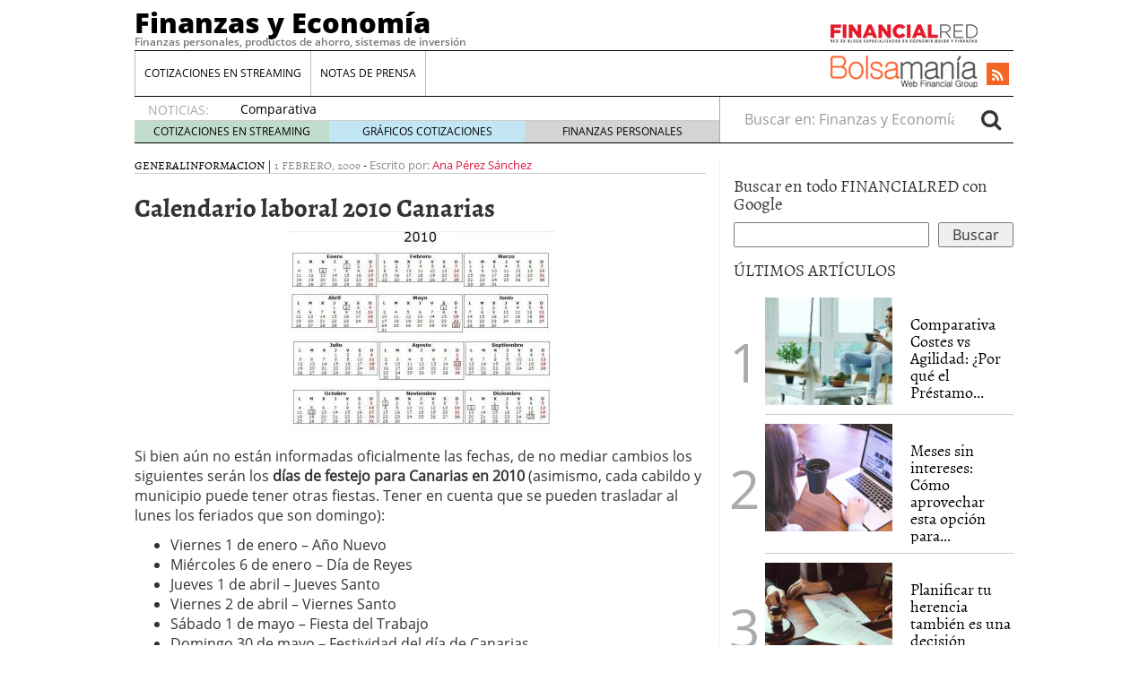

--- FILE ---
content_type: text/css
request_url: https://www.finanzzas.com/wp-content/litespeed/css/faa0fffce2270dc845afc68880d5daee.css?ver=4bc4f
body_size: 145245
content:
.wp-block-accordion{box-sizing:border-box}.wp-block-accordion-item.is-open>.wp-block-accordion-heading .wp-block-accordion-heading__toggle-icon{transform:rotate(45deg)}@media (prefers-reduced-motion:no-preference){.wp-block-accordion-item{transition:grid-template-rows .3s ease-out}.wp-block-accordion-item>.wp-block-accordion-heading .wp-block-accordion-heading__toggle-icon{transition:transform .2s ease-in-out}}.wp-block-accordion-heading{margin:0}.wp-block-accordion-heading__toggle{align-items:center;background-color:inherit!important;border:none;color:inherit!important;cursor:pointer;display:flex;font-family:inherit;font-size:inherit;font-style:inherit;font-weight:inherit;letter-spacing:inherit;line-height:inherit;overflow:hidden;padding:var(--wp--preset--spacing--20,1em) 0;text-align:inherit;text-decoration:inherit;text-transform:inherit;width:100%;word-spacing:inherit}.wp-block-accordion-heading__toggle:not(:focus-visible){outline:none}.wp-block-accordion-heading__toggle:focus,.wp-block-accordion-heading__toggle:hover{background-color:inherit!important;border:none;box-shadow:none;color:inherit;padding:var(--wp--preset--spacing--20,1em) 0;text-decoration:none}.wp-block-accordion-heading__toggle:focus-visible{outline:auto;outline-offset:0}.wp-block-accordion-heading__toggle:hover .wp-block-accordion-heading__toggle-title{text-decoration:underline}.wp-block-accordion-heading__toggle-title{flex:1}.wp-block-accordion-heading__toggle-icon{align-items:center;display:flex;height:1.2em;justify-content:center;width:1.2em}.wp-block-accordion-panel[aria-hidden=true],.wp-block-accordion-panel[inert]{display:none;margin-block-start:0}.wp-block-archives{box-sizing:border-box}.wp-block-archives-dropdown label{display:block}.wp-block-avatar{line-height:0}.wp-block-avatar,.wp-block-avatar img{box-sizing:border-box}.wp-block-avatar.aligncenter{text-align:center}.wp-block-audio{box-sizing:border-box}.wp-block-audio :where(figcaption){margin-bottom:1em;margin-top:.5em}.wp-block-audio audio{min-width:300px;width:100%}.wp-block-breadcrumbs{box-sizing:border-box}.wp-block-breadcrumbs ol{flex-wrap:wrap;list-style:none}.wp-block-breadcrumbs li,.wp-block-breadcrumbs ol{align-items:center;display:flex;margin:0;padding:0}.wp-block-breadcrumbs li:not(:last-child):after{content:var(--separator,"/");margin:0 .5em;opacity:.7}.wp-block-breadcrumbs span{color:inherit}.wp-block-button__link{align-content:center;box-sizing:border-box;cursor:pointer;display:inline-block;height:100%;text-align:center;word-break:break-word}.wp-block-button__link.aligncenter{text-align:center}.wp-block-button__link.alignright{text-align:right}:where(.wp-block-button__link){border-radius:9999px;box-shadow:none;padding:calc(.667em + 2px) calc(1.333em + 2px);text-decoration:none}.wp-block-button[style*=text-decoration] .wp-block-button__link{text-decoration:inherit}.wp-block-buttons>.wp-block-button.has-custom-width{max-width:none}.wp-block-buttons>.wp-block-button.has-custom-width .wp-block-button__link{width:100%}.wp-block-buttons>.wp-block-button.has-custom-font-size .wp-block-button__link{font-size:inherit}.wp-block-buttons>.wp-block-button.wp-block-button__width-25{width:calc(25% - var(--wp--style--block-gap, .5em)*.75)}.wp-block-buttons>.wp-block-button.wp-block-button__width-50{width:calc(50% - var(--wp--style--block-gap, .5em)*.5)}.wp-block-buttons>.wp-block-button.wp-block-button__width-75{width:calc(75% - var(--wp--style--block-gap, .5em)*.25)}.wp-block-buttons>.wp-block-button.wp-block-button__width-100{flex-basis:100%;width:100%}.wp-block-buttons.is-vertical>.wp-block-button.wp-block-button__width-25{width:25%}.wp-block-buttons.is-vertical>.wp-block-button.wp-block-button__width-50{width:50%}.wp-block-buttons.is-vertical>.wp-block-button.wp-block-button__width-75{width:75%}.wp-block-button.is-style-squared,.wp-block-button__link.wp-block-button.is-style-squared{border-radius:0}.wp-block-button.no-border-radius,.wp-block-button__link.no-border-radius{border-radius:0!important}:root :where(.wp-block-button .wp-block-button__link.is-style-outline),:root :where(.wp-block-button.is-style-outline>.wp-block-button__link){border:2px solid;padding:.667em 1.333em}:root :where(.wp-block-button .wp-block-button__link.is-style-outline:not(.has-text-color)),:root :where(.wp-block-button.is-style-outline>.wp-block-button__link:not(.has-text-color)){color:currentColor}:root :where(.wp-block-button .wp-block-button__link.is-style-outline:not(.has-background)),:root :where(.wp-block-button.is-style-outline>.wp-block-button__link:not(.has-background)){background-color:initial;background-image:none}.wp-block-buttons{box-sizing:border-box}.wp-block-buttons.is-vertical{flex-direction:column}.wp-block-buttons.is-vertical>.wp-block-button:last-child{margin-bottom:0}.wp-block-buttons>.wp-block-button{display:inline-block;margin:0}.wp-block-buttons.is-content-justification-left{justify-content:flex-start}.wp-block-buttons.is-content-justification-left.is-vertical{align-items:flex-start}.wp-block-buttons.is-content-justification-center{justify-content:center}.wp-block-buttons.is-content-justification-center.is-vertical{align-items:center}.wp-block-buttons.is-content-justification-right{justify-content:flex-end}.wp-block-buttons.is-content-justification-right.is-vertical{align-items:flex-end}.wp-block-buttons.is-content-justification-space-between{justify-content:space-between}.wp-block-buttons.aligncenter{text-align:center}.wp-block-buttons:not(.is-content-justification-space-between,.is-content-justification-right,.is-content-justification-left,.is-content-justification-center) .wp-block-button.aligncenter{margin-left:auto;margin-right:auto;width:100%}.wp-block-buttons[style*=text-decoration] .wp-block-button,.wp-block-buttons[style*=text-decoration] .wp-block-button__link{text-decoration:inherit}.wp-block-buttons.has-custom-font-size .wp-block-button__link{font-size:inherit}.wp-block-buttons .wp-block-button__link{width:100%}.wp-block-button.aligncenter,.wp-block-calendar{text-align:center}.wp-block-calendar td,.wp-block-calendar th{border:1px solid;padding:.25em}.wp-block-calendar th{font-weight:400}.wp-block-calendar caption{background-color:inherit}.wp-block-calendar table{border-collapse:collapse;width:100%}.wp-block-calendar table.has-background th{background-color:inherit}.wp-block-calendar table.has-text-color th{color:inherit}.wp-block-calendar :where(table:not(.has-text-color)){color:#40464d}.wp-block-calendar :where(table:not(.has-text-color)) td,.wp-block-calendar :where(table:not(.has-text-color)) th{border-color:#ddd}:where(.wp-block-calendar table:not(.has-background) th){background:#ddd}.wp-block-categories{box-sizing:border-box}.wp-block-categories.alignleft{margin-right:2em}.wp-block-categories.alignright{margin-left:2em}.wp-block-categories.wp-block-categories-dropdown.aligncenter{text-align:center}.wp-block-categories .wp-block-categories__label{display:block;width:100%}.wp-block-code{box-sizing:border-box}.wp-block-code code{
  /*!rtl:begin:ignore*/direction:ltr;display:block;font-family:inherit;overflow-wrap:break-word;text-align:initial;white-space:pre-wrap
  /*!rtl:end:ignore*/}.wp-block-columns{box-sizing:border-box;display:flex;flex-wrap:wrap!important}@media (min-width:782px){.wp-block-columns{flex-wrap:nowrap!important}}.wp-block-columns{align-items:normal!important}.wp-block-columns.are-vertically-aligned-top{align-items:flex-start}.wp-block-columns.are-vertically-aligned-center{align-items:center}.wp-block-columns.are-vertically-aligned-bottom{align-items:flex-end}@media (max-width:781px){.wp-block-columns:not(.is-not-stacked-on-mobile)>.wp-block-column{flex-basis:100%!important}}@media (min-width:782px){.wp-block-columns:not(.is-not-stacked-on-mobile)>.wp-block-column{flex-basis:0;flex-grow:1}.wp-block-columns:not(.is-not-stacked-on-mobile)>.wp-block-column[style*=flex-basis]{flex-grow:0}}.wp-block-columns.is-not-stacked-on-mobile{flex-wrap:nowrap!important}.wp-block-columns.is-not-stacked-on-mobile>.wp-block-column{flex-basis:0;flex-grow:1}.wp-block-columns.is-not-stacked-on-mobile>.wp-block-column[style*=flex-basis]{flex-grow:0}:where(.wp-block-columns){margin-bottom:1.75em}:where(.wp-block-columns.has-background){padding:1.25em 2.375em}.wp-block-column{flex-grow:1;min-width:0;overflow-wrap:break-word;word-break:break-word}.wp-block-column.is-vertically-aligned-top{align-self:flex-start}.wp-block-column.is-vertically-aligned-center{align-self:center}.wp-block-column.is-vertically-aligned-bottom{align-self:flex-end}.wp-block-column.is-vertically-aligned-stretch{align-self:stretch}.wp-block-column.is-vertically-aligned-bottom,.wp-block-column.is-vertically-aligned-center,.wp-block-column.is-vertically-aligned-top{width:100%}.wp-block-post-comments{box-sizing:border-box}.wp-block-post-comments .alignleft{float:left}.wp-block-post-comments .alignright{float:right}.wp-block-post-comments .navigation:after{clear:both;content:"";display:table}.wp-block-post-comments .commentlist{clear:both;list-style:none;margin:0;padding:0}.wp-block-post-comments .commentlist .comment{min-height:2.25em;padding-left:3.25em}.wp-block-post-comments .commentlist .comment p{font-size:1em;line-height:1.8;margin:1em 0}.wp-block-post-comments .commentlist .children{list-style:none;margin:0;padding:0}.wp-block-post-comments .comment-author{line-height:1.5}.wp-block-post-comments .comment-author .avatar{border-radius:1.5em;display:block;float:left;height:2.5em;margin-right:.75em;margin-top:.5em;width:2.5em}.wp-block-post-comments .comment-author cite{font-style:normal}.wp-block-post-comments .comment-meta{font-size:.875em;line-height:1.5}.wp-block-post-comments .comment-meta b{font-weight:400}.wp-block-post-comments .comment-meta .comment-awaiting-moderation{display:block;margin-bottom:1em;margin-top:1em}.wp-block-post-comments .comment-body .commentmetadata{font-size:.875em}.wp-block-post-comments .comment-form-author label,.wp-block-post-comments .comment-form-comment label,.wp-block-post-comments .comment-form-email label,.wp-block-post-comments .comment-form-url label{display:block;margin-bottom:.25em}.wp-block-post-comments .comment-form input:not([type=submit]):not([type=checkbox]),.wp-block-post-comments .comment-form textarea{box-sizing:border-box;display:block;width:100%}.wp-block-post-comments .comment-form-cookies-consent{display:flex;gap:.25em}.wp-block-post-comments .comment-form-cookies-consent #wp-comment-cookies-consent{margin-top:.35em}.wp-block-post-comments .comment-reply-title{margin-bottom:0}.wp-block-post-comments .comment-reply-title :where(small){font-size:var(--wp--preset--font-size--medium,smaller);margin-left:.5em}.wp-block-post-comments .reply{font-size:.875em;margin-bottom:1.4em}.wp-block-post-comments input:not([type=submit]),.wp-block-post-comments textarea{border:1px solid #949494;font-family:inherit;font-size:1em}.wp-block-post-comments input:not([type=submit]):not([type=checkbox]),.wp-block-post-comments textarea{padding:calc(.667em + 2px)}:where(.wp-block-post-comments input[type=submit]){border:none}.wp-block-comments{box-sizing:border-box}.wp-block-comments-pagination>.wp-block-comments-pagination-next,.wp-block-comments-pagination>.wp-block-comments-pagination-numbers,.wp-block-comments-pagination>.wp-block-comments-pagination-previous{font-size:inherit}.wp-block-comments-pagination .wp-block-comments-pagination-previous-arrow{display:inline-block;margin-right:1ch}.wp-block-comments-pagination .wp-block-comments-pagination-previous-arrow:not(.is-arrow-chevron){transform:scaleX(1)}.wp-block-comments-pagination .wp-block-comments-pagination-next-arrow{display:inline-block;margin-left:1ch}.wp-block-comments-pagination .wp-block-comments-pagination-next-arrow:not(.is-arrow-chevron){transform:scaleX(1)}.wp-block-comments-pagination.aligncenter{justify-content:center}.wp-block-comment-template{box-sizing:border-box;list-style:none;margin-bottom:0;max-width:100%;padding:0}.wp-block-comment-template li{clear:both}.wp-block-comment-template ol{list-style:none;margin-bottom:0;max-width:100%;padding-left:2rem}.wp-block-comment-template.alignleft{float:left}.wp-block-comment-template.aligncenter{margin-left:auto;margin-right:auto;width:fit-content}.wp-block-comment-template.alignright{float:right}.wp-block-comment-date{box-sizing:border-box}.comment-awaiting-moderation{display:block;font-size:.875em;line-height:1.5}.wp-block-comment-author-name,.wp-block-comment-content,.wp-block-comment-edit-link,.wp-block-comment-reply-link{box-sizing:border-box}.wp-block-cover,.wp-block-cover-image{align-items:center;background-position:50%;box-sizing:border-box;display:flex;justify-content:center;min-height:430px;overflow:hidden;overflow:clip;padding:1em;position:relative}.wp-block-cover .has-background-dim:not([class*=-background-color]),.wp-block-cover-image .has-background-dim:not([class*=-background-color]),.wp-block-cover-image.has-background-dim:not([class*=-background-color]),.wp-block-cover.has-background-dim:not([class*=-background-color]){background-color:#000}.wp-block-cover .has-background-dim.has-background-gradient,.wp-block-cover-image .has-background-dim.has-background-gradient{background-color:initial}.wp-block-cover-image.has-background-dim:before,.wp-block-cover.has-background-dim:before{background-color:inherit;content:""}.wp-block-cover .wp-block-cover__background,.wp-block-cover .wp-block-cover__gradient-background,.wp-block-cover-image .wp-block-cover__background,.wp-block-cover-image .wp-block-cover__gradient-background,.wp-block-cover-image.has-background-dim:not(.has-background-gradient):before,.wp-block-cover.has-background-dim:not(.has-background-gradient):before{bottom:0;left:0;opacity:.5;position:absolute;right:0;top:0}.wp-block-cover-image.has-background-dim.has-background-dim-10 .wp-block-cover__background,.wp-block-cover-image.has-background-dim.has-background-dim-10 .wp-block-cover__gradient-background,.wp-block-cover-image.has-background-dim.has-background-dim-10:not(.has-background-gradient):before,.wp-block-cover.has-background-dim.has-background-dim-10 .wp-block-cover__background,.wp-block-cover.has-background-dim.has-background-dim-10 .wp-block-cover__gradient-background,.wp-block-cover.has-background-dim.has-background-dim-10:not(.has-background-gradient):before{opacity:.1}.wp-block-cover-image.has-background-dim.has-background-dim-20 .wp-block-cover__background,.wp-block-cover-image.has-background-dim.has-background-dim-20 .wp-block-cover__gradient-background,.wp-block-cover-image.has-background-dim.has-background-dim-20:not(.has-background-gradient):before,.wp-block-cover.has-background-dim.has-background-dim-20 .wp-block-cover__background,.wp-block-cover.has-background-dim.has-background-dim-20 .wp-block-cover__gradient-background,.wp-block-cover.has-background-dim.has-background-dim-20:not(.has-background-gradient):before{opacity:.2}.wp-block-cover-image.has-background-dim.has-background-dim-30 .wp-block-cover__background,.wp-block-cover-image.has-background-dim.has-background-dim-30 .wp-block-cover__gradient-background,.wp-block-cover-image.has-background-dim.has-background-dim-30:not(.has-background-gradient):before,.wp-block-cover.has-background-dim.has-background-dim-30 .wp-block-cover__background,.wp-block-cover.has-background-dim.has-background-dim-30 .wp-block-cover__gradient-background,.wp-block-cover.has-background-dim.has-background-dim-30:not(.has-background-gradient):before{opacity:.3}.wp-block-cover-image.has-background-dim.has-background-dim-40 .wp-block-cover__background,.wp-block-cover-image.has-background-dim.has-background-dim-40 .wp-block-cover__gradient-background,.wp-block-cover-image.has-background-dim.has-background-dim-40:not(.has-background-gradient):before,.wp-block-cover.has-background-dim.has-background-dim-40 .wp-block-cover__background,.wp-block-cover.has-background-dim.has-background-dim-40 .wp-block-cover__gradient-background,.wp-block-cover.has-background-dim.has-background-dim-40:not(.has-background-gradient):before{opacity:.4}.wp-block-cover-image.has-background-dim.has-background-dim-50 .wp-block-cover__background,.wp-block-cover-image.has-background-dim.has-background-dim-50 .wp-block-cover__gradient-background,.wp-block-cover-image.has-background-dim.has-background-dim-50:not(.has-background-gradient):before,.wp-block-cover.has-background-dim.has-background-dim-50 .wp-block-cover__background,.wp-block-cover.has-background-dim.has-background-dim-50 .wp-block-cover__gradient-background,.wp-block-cover.has-background-dim.has-background-dim-50:not(.has-background-gradient):before{opacity:.5}.wp-block-cover-image.has-background-dim.has-background-dim-60 .wp-block-cover__background,.wp-block-cover-image.has-background-dim.has-background-dim-60 .wp-block-cover__gradient-background,.wp-block-cover-image.has-background-dim.has-background-dim-60:not(.has-background-gradient):before,.wp-block-cover.has-background-dim.has-background-dim-60 .wp-block-cover__background,.wp-block-cover.has-background-dim.has-background-dim-60 .wp-block-cover__gradient-background,.wp-block-cover.has-background-dim.has-background-dim-60:not(.has-background-gradient):before{opacity:.6}.wp-block-cover-image.has-background-dim.has-background-dim-70 .wp-block-cover__background,.wp-block-cover-image.has-background-dim.has-background-dim-70 .wp-block-cover__gradient-background,.wp-block-cover-image.has-background-dim.has-background-dim-70:not(.has-background-gradient):before,.wp-block-cover.has-background-dim.has-background-dim-70 .wp-block-cover__background,.wp-block-cover.has-background-dim.has-background-dim-70 .wp-block-cover__gradient-background,.wp-block-cover.has-background-dim.has-background-dim-70:not(.has-background-gradient):before{opacity:.7}.wp-block-cover-image.has-background-dim.has-background-dim-80 .wp-block-cover__background,.wp-block-cover-image.has-background-dim.has-background-dim-80 .wp-block-cover__gradient-background,.wp-block-cover-image.has-background-dim.has-background-dim-80:not(.has-background-gradient):before,.wp-block-cover.has-background-dim.has-background-dim-80 .wp-block-cover__background,.wp-block-cover.has-background-dim.has-background-dim-80 .wp-block-cover__gradient-background,.wp-block-cover.has-background-dim.has-background-dim-80:not(.has-background-gradient):before{opacity:.8}.wp-block-cover-image.has-background-dim.has-background-dim-90 .wp-block-cover__background,.wp-block-cover-image.has-background-dim.has-background-dim-90 .wp-block-cover__gradient-background,.wp-block-cover-image.has-background-dim.has-background-dim-90:not(.has-background-gradient):before,.wp-block-cover.has-background-dim.has-background-dim-90 .wp-block-cover__background,.wp-block-cover.has-background-dim.has-background-dim-90 .wp-block-cover__gradient-background,.wp-block-cover.has-background-dim.has-background-dim-90:not(.has-background-gradient):before{opacity:.9}.wp-block-cover-image.has-background-dim.has-background-dim-100 .wp-block-cover__background,.wp-block-cover-image.has-background-dim.has-background-dim-100 .wp-block-cover__gradient-background,.wp-block-cover-image.has-background-dim.has-background-dim-100:not(.has-background-gradient):before,.wp-block-cover.has-background-dim.has-background-dim-100 .wp-block-cover__background,.wp-block-cover.has-background-dim.has-background-dim-100 .wp-block-cover__gradient-background,.wp-block-cover.has-background-dim.has-background-dim-100:not(.has-background-gradient):before{opacity:1}.wp-block-cover .wp-block-cover__background.has-background-dim.has-background-dim-0,.wp-block-cover .wp-block-cover__gradient-background.has-background-dim.has-background-dim-0,.wp-block-cover-image .wp-block-cover__background.has-background-dim.has-background-dim-0,.wp-block-cover-image .wp-block-cover__gradient-background.has-background-dim.has-background-dim-0{opacity:0}.wp-block-cover .wp-block-cover__background.has-background-dim.has-background-dim-10,.wp-block-cover .wp-block-cover__gradient-background.has-background-dim.has-background-dim-10,.wp-block-cover-image .wp-block-cover__background.has-background-dim.has-background-dim-10,.wp-block-cover-image .wp-block-cover__gradient-background.has-background-dim.has-background-dim-10{opacity:.1}.wp-block-cover .wp-block-cover__background.has-background-dim.has-background-dim-20,.wp-block-cover .wp-block-cover__gradient-background.has-background-dim.has-background-dim-20,.wp-block-cover-image .wp-block-cover__background.has-background-dim.has-background-dim-20,.wp-block-cover-image .wp-block-cover__gradient-background.has-background-dim.has-background-dim-20{opacity:.2}.wp-block-cover .wp-block-cover__background.has-background-dim.has-background-dim-30,.wp-block-cover .wp-block-cover__gradient-background.has-background-dim.has-background-dim-30,.wp-block-cover-image .wp-block-cover__background.has-background-dim.has-background-dim-30,.wp-block-cover-image .wp-block-cover__gradient-background.has-background-dim.has-background-dim-30{opacity:.3}.wp-block-cover .wp-block-cover__background.has-background-dim.has-background-dim-40,.wp-block-cover .wp-block-cover__gradient-background.has-background-dim.has-background-dim-40,.wp-block-cover-image .wp-block-cover__background.has-background-dim.has-background-dim-40,.wp-block-cover-image .wp-block-cover__gradient-background.has-background-dim.has-background-dim-40{opacity:.4}.wp-block-cover .wp-block-cover__background.has-background-dim.has-background-dim-50,.wp-block-cover .wp-block-cover__gradient-background.has-background-dim.has-background-dim-50,.wp-block-cover-image .wp-block-cover__background.has-background-dim.has-background-dim-50,.wp-block-cover-image .wp-block-cover__gradient-background.has-background-dim.has-background-dim-50{opacity:.5}.wp-block-cover .wp-block-cover__background.has-background-dim.has-background-dim-60,.wp-block-cover .wp-block-cover__gradient-background.has-background-dim.has-background-dim-60,.wp-block-cover-image .wp-block-cover__background.has-background-dim.has-background-dim-60,.wp-block-cover-image .wp-block-cover__gradient-background.has-background-dim.has-background-dim-60{opacity:.6}.wp-block-cover .wp-block-cover__background.has-background-dim.has-background-dim-70,.wp-block-cover .wp-block-cover__gradient-background.has-background-dim.has-background-dim-70,.wp-block-cover-image .wp-block-cover__background.has-background-dim.has-background-dim-70,.wp-block-cover-image .wp-block-cover__gradient-background.has-background-dim.has-background-dim-70{opacity:.7}.wp-block-cover .wp-block-cover__background.has-background-dim.has-background-dim-80,.wp-block-cover .wp-block-cover__gradient-background.has-background-dim.has-background-dim-80,.wp-block-cover-image .wp-block-cover__background.has-background-dim.has-background-dim-80,.wp-block-cover-image .wp-block-cover__gradient-background.has-background-dim.has-background-dim-80{opacity:.8}.wp-block-cover .wp-block-cover__background.has-background-dim.has-background-dim-90,.wp-block-cover .wp-block-cover__gradient-background.has-background-dim.has-background-dim-90,.wp-block-cover-image .wp-block-cover__background.has-background-dim.has-background-dim-90,.wp-block-cover-image .wp-block-cover__gradient-background.has-background-dim.has-background-dim-90{opacity:.9}.wp-block-cover .wp-block-cover__background.has-background-dim.has-background-dim-100,.wp-block-cover .wp-block-cover__gradient-background.has-background-dim.has-background-dim-100,.wp-block-cover-image .wp-block-cover__background.has-background-dim.has-background-dim-100,.wp-block-cover-image .wp-block-cover__gradient-background.has-background-dim.has-background-dim-100{opacity:1}.wp-block-cover-image.alignleft,.wp-block-cover-image.alignright,.wp-block-cover.alignleft,.wp-block-cover.alignright{max-width:420px;width:100%}.wp-block-cover-image.aligncenter,.wp-block-cover-image.alignleft,.wp-block-cover-image.alignright,.wp-block-cover.aligncenter,.wp-block-cover.alignleft,.wp-block-cover.alignright{display:flex}.wp-block-cover .wp-block-cover__inner-container,.wp-block-cover-image .wp-block-cover__inner-container{color:inherit;position:relative;width:100%}.wp-block-cover-image.is-position-top-left,.wp-block-cover.is-position-top-left{align-items:flex-start;justify-content:flex-start}.wp-block-cover-image.is-position-top-center,.wp-block-cover.is-position-top-center{align-items:flex-start;justify-content:center}.wp-block-cover-image.is-position-top-right,.wp-block-cover.is-position-top-right{align-items:flex-start;justify-content:flex-end}.wp-block-cover-image.is-position-center-left,.wp-block-cover.is-position-center-left{align-items:center;justify-content:flex-start}.wp-block-cover-image.is-position-center-center,.wp-block-cover.is-position-center-center{align-items:center;justify-content:center}.wp-block-cover-image.is-position-center-right,.wp-block-cover.is-position-center-right{align-items:center;justify-content:flex-end}.wp-block-cover-image.is-position-bottom-left,.wp-block-cover.is-position-bottom-left{align-items:flex-end;justify-content:flex-start}.wp-block-cover-image.is-position-bottom-center,.wp-block-cover.is-position-bottom-center{align-items:flex-end;justify-content:center}.wp-block-cover-image.is-position-bottom-right,.wp-block-cover.is-position-bottom-right{align-items:flex-end;justify-content:flex-end}.wp-block-cover-image.has-custom-content-position.has-custom-content-position .wp-block-cover__inner-container,.wp-block-cover.has-custom-content-position.has-custom-content-position .wp-block-cover__inner-container{margin:0}.wp-block-cover-image.has-custom-content-position.has-custom-content-position.is-position-bottom-left .wp-block-cover__inner-container,.wp-block-cover-image.has-custom-content-position.has-custom-content-position.is-position-bottom-right .wp-block-cover__inner-container,.wp-block-cover-image.has-custom-content-position.has-custom-content-position.is-position-center-left .wp-block-cover__inner-container,.wp-block-cover-image.has-custom-content-position.has-custom-content-position.is-position-center-right .wp-block-cover__inner-container,.wp-block-cover-image.has-custom-content-position.has-custom-content-position.is-position-top-left .wp-block-cover__inner-container,.wp-block-cover-image.has-custom-content-position.has-custom-content-position.is-position-top-right .wp-block-cover__inner-container,.wp-block-cover.has-custom-content-position.has-custom-content-position.is-position-bottom-left .wp-block-cover__inner-container,.wp-block-cover.has-custom-content-position.has-custom-content-position.is-position-bottom-right .wp-block-cover__inner-container,.wp-block-cover.has-custom-content-position.has-custom-content-position.is-position-center-left .wp-block-cover__inner-container,.wp-block-cover.has-custom-content-position.has-custom-content-position.is-position-center-right .wp-block-cover__inner-container,.wp-block-cover.has-custom-content-position.has-custom-content-position.is-position-top-left .wp-block-cover__inner-container,.wp-block-cover.has-custom-content-position.has-custom-content-position.is-position-top-right .wp-block-cover__inner-container{margin:0;width:auto}.wp-block-cover .wp-block-cover__image-background,.wp-block-cover video.wp-block-cover__video-background,.wp-block-cover-image .wp-block-cover__image-background,.wp-block-cover-image video.wp-block-cover__video-background{border:none;bottom:0;box-shadow:none;height:100%;left:0;margin:0;max-height:none;max-width:none;object-fit:cover;outline:none;padding:0;position:absolute;right:0;top:0;width:100%}.wp-block-cover-image.has-parallax,.wp-block-cover.has-parallax,.wp-block-cover__image-background.has-parallax,video.wp-block-cover__video-background.has-parallax{background-attachment:fixed;background-repeat:no-repeat;background-size:cover}@supports (-webkit-touch-callout:inherit){.wp-block-cover-image.has-parallax,.wp-block-cover.has-parallax,.wp-block-cover__image-background.has-parallax,video.wp-block-cover__video-background.has-parallax{background-attachment:scroll}}@media (prefers-reduced-motion:reduce){.wp-block-cover-image.has-parallax,.wp-block-cover.has-parallax,.wp-block-cover__image-background.has-parallax,video.wp-block-cover__video-background.has-parallax{background-attachment:scroll}}.wp-block-cover-image.is-repeated,.wp-block-cover.is-repeated,.wp-block-cover__image-background.is-repeated,video.wp-block-cover__video-background.is-repeated{background-repeat:repeat;background-size:auto}.wp-block-cover-image-text,.wp-block-cover-image-text a,.wp-block-cover-image-text a:active,.wp-block-cover-image-text a:focus,.wp-block-cover-image-text a:hover,.wp-block-cover-text,.wp-block-cover-text a,.wp-block-cover-text a:active,.wp-block-cover-text a:focus,.wp-block-cover-text a:hover,section.wp-block-cover-image h2,section.wp-block-cover-image h2 a,section.wp-block-cover-image h2 a:active,section.wp-block-cover-image h2 a:focus,section.wp-block-cover-image h2 a:hover{color:#fff}.wp-block-cover-image .wp-block-cover.has-left-content{justify-content:flex-start}.wp-block-cover-image .wp-block-cover.has-right-content{justify-content:flex-end}.wp-block-cover-image.has-left-content .wp-block-cover-image-text,.wp-block-cover.has-left-content .wp-block-cover-text,section.wp-block-cover-image.has-left-content>h2{margin-left:0;text-align:left}.wp-block-cover-image.has-right-content .wp-block-cover-image-text,.wp-block-cover.has-right-content .wp-block-cover-text,section.wp-block-cover-image.has-right-content>h2{margin-right:0;text-align:right}.wp-block-cover .wp-block-cover-text,.wp-block-cover-image .wp-block-cover-image-text,section.wp-block-cover-image>h2{font-size:2em;line-height:1.25;margin-bottom:0;max-width:840px;padding:.44em;text-align:center;z-index:1}:where(.wp-block-cover-image:not(.has-text-color)),:where(.wp-block-cover:not(.has-text-color)){color:#fff}:where(.wp-block-cover-image.is-light:not(.has-text-color)),:where(.wp-block-cover.is-light:not(.has-text-color)){color:#000}:root :where(.wp-block-cover h1:not(.has-text-color)),:root :where(.wp-block-cover h2:not(.has-text-color)),:root :where(.wp-block-cover h3:not(.has-text-color)),:root :where(.wp-block-cover h4:not(.has-text-color)),:root :where(.wp-block-cover h5:not(.has-text-color)),:root :where(.wp-block-cover h6:not(.has-text-color)),:root :where(.wp-block-cover p:not(.has-text-color)){color:inherit}body:not(.editor-styles-wrapper) .wp-block-cover:not(.wp-block-cover:has(.wp-block-cover__background+.wp-block-cover__inner-container)) .wp-block-cover__image-background,body:not(.editor-styles-wrapper) .wp-block-cover:not(.wp-block-cover:has(.wp-block-cover__background+.wp-block-cover__inner-container)) .wp-block-cover__video-background{z-index:0}body:not(.editor-styles-wrapper) .wp-block-cover:not(.wp-block-cover:has(.wp-block-cover__background+.wp-block-cover__inner-container)) .wp-block-cover__background,body:not(.editor-styles-wrapper) .wp-block-cover:not(.wp-block-cover:has(.wp-block-cover__background+.wp-block-cover__inner-container)) .wp-block-cover__gradient-background,body:not(.editor-styles-wrapper) .wp-block-cover:not(.wp-block-cover:has(.wp-block-cover__background+.wp-block-cover__inner-container)) .wp-block-cover__inner-container,body:not(.editor-styles-wrapper) .wp-block-cover:not(.wp-block-cover:has(.wp-block-cover__background+.wp-block-cover__inner-container)).has-background-dim:not(.has-background-gradient):before{z-index:1}.has-modal-open body:not(.editor-styles-wrapper) .wp-block-cover:not(.wp-block-cover:has(.wp-block-cover__background+.wp-block-cover__inner-container)) .wp-block-cover__inner-container{z-index:auto}.wp-block-details{box-sizing:border-box}.wp-block-details summary{cursor:pointer}.wp-block-embed.alignleft,.wp-block-embed.alignright,.wp-block[data-align=left]>[data-type="core/embed"],.wp-block[data-align=right]>[data-type="core/embed"]{max-width:360px;width:100%}.wp-block-embed.alignleft .wp-block-embed__wrapper,.wp-block-embed.alignright .wp-block-embed__wrapper,.wp-block[data-align=left]>[data-type="core/embed"] .wp-block-embed__wrapper,.wp-block[data-align=right]>[data-type="core/embed"] .wp-block-embed__wrapper{min-width:280px}.wp-block-cover .wp-block-embed{min-height:240px;min-width:320px}.wp-block-embed{overflow-wrap:break-word}.wp-block-embed :where(figcaption){margin-bottom:1em;margin-top:.5em}.wp-block-embed iframe{max-width:100%}.wp-block-embed__wrapper{position:relative}.wp-embed-responsive .wp-has-aspect-ratio .wp-block-embed__wrapper:before{content:"";display:block;padding-top:50%}.wp-embed-responsive .wp-has-aspect-ratio iframe{bottom:0;height:100%;left:0;position:absolute;right:0;top:0;width:100%}.wp-embed-responsive .wp-embed-aspect-21-9 .wp-block-embed__wrapper:before{padding-top:42.85%}.wp-embed-responsive .wp-embed-aspect-18-9 .wp-block-embed__wrapper:before{padding-top:50%}.wp-embed-responsive .wp-embed-aspect-16-9 .wp-block-embed__wrapper:before{padding-top:56.25%}.wp-embed-responsive .wp-embed-aspect-4-3 .wp-block-embed__wrapper:before{padding-top:75%}.wp-embed-responsive .wp-embed-aspect-1-1 .wp-block-embed__wrapper:before{padding-top:100%}.wp-embed-responsive .wp-embed-aspect-9-16 .wp-block-embed__wrapper:before{padding-top:177.77%}.wp-embed-responsive .wp-embed-aspect-1-2 .wp-block-embed__wrapper:before{padding-top:200%}.wp-block-file{box-sizing:border-box}.wp-block-file:not(.wp-element-button){font-size:.8em}.wp-block-file.aligncenter{text-align:center}.wp-block-file.alignright{text-align:right}.wp-block-file *+.wp-block-file__button{margin-left:.75em}:where(.wp-block-file){margin-bottom:1.5em}.wp-block-file__embed{margin-bottom:1em}:where(.wp-block-file__button){border-radius:2em;display:inline-block;padding:.5em 1em}:where(.wp-block-file__button):where(a):active,:where(.wp-block-file__button):where(a):focus,:where(.wp-block-file__button):where(a):hover,:where(.wp-block-file__button):where(a):visited{box-shadow:none;color:#fff;opacity:.85;text-decoration:none}.wp-block-form-input__label{display:flex;flex-direction:column;gap:.25em;margin-bottom:.5em;width:100%}.wp-block-form-input__label.is-label-inline{align-items:center;flex-direction:row;gap:.5em}.wp-block-form-input__label.is-label-inline .wp-block-form-input__label-content{margin-bottom:.5em}.wp-block-form-input__label:has(input[type=checkbox]){flex-direction:row;width:fit-content}.wp-block-form-input__label:has(input[type=checkbox]) .wp-block-form-input__label-content{margin:0}.wp-block-form-input__label:has(.wp-block-form-input__label-content+input[type=checkbox]){flex-direction:row-reverse}.wp-block-form-input__label-content{width:fit-content}:where(.wp-block-form-input__input){font-size:1em;margin-bottom:.5em;padding:0 .5em}:where(.wp-block-form-input__input)[type=date],:where(.wp-block-form-input__input)[type=datetime-local],:where(.wp-block-form-input__input)[type=datetime],:where(.wp-block-form-input__input)[type=email],:where(.wp-block-form-input__input)[type=month],:where(.wp-block-form-input__input)[type=number],:where(.wp-block-form-input__input)[type=password],:where(.wp-block-form-input__input)[type=search],:where(.wp-block-form-input__input)[type=tel],:where(.wp-block-form-input__input)[type=text],:where(.wp-block-form-input__input)[type=time],:where(.wp-block-form-input__input)[type=url],:where(.wp-block-form-input__input)[type=week]{border-style:solid;border-width:1px;line-height:2;min-height:2em}textarea.wp-block-form-input__input{min-height:10em}.blocks-gallery-grid:not(.has-nested-images),.wp-block-gallery:not(.has-nested-images){display:flex;flex-wrap:wrap;list-style-type:none;margin:0;padding:0}.blocks-gallery-grid:not(.has-nested-images) .blocks-gallery-image,.blocks-gallery-grid:not(.has-nested-images) .blocks-gallery-item,.wp-block-gallery:not(.has-nested-images) .blocks-gallery-image,.wp-block-gallery:not(.has-nested-images) .blocks-gallery-item{display:flex;flex-direction:column;flex-grow:1;justify-content:center;margin:0 1em 1em 0;position:relative;width:calc(50% - 1em)}.blocks-gallery-grid:not(.has-nested-images) .blocks-gallery-image:nth-of-type(2n),.blocks-gallery-grid:not(.has-nested-images) .blocks-gallery-item:nth-of-type(2n),.wp-block-gallery:not(.has-nested-images) .blocks-gallery-image:nth-of-type(2n),.wp-block-gallery:not(.has-nested-images) .blocks-gallery-item:nth-of-type(2n){margin-right:0}.blocks-gallery-grid:not(.has-nested-images) .blocks-gallery-image figure,.blocks-gallery-grid:not(.has-nested-images) .blocks-gallery-item figure,.wp-block-gallery:not(.has-nested-images) .blocks-gallery-image figure,.wp-block-gallery:not(.has-nested-images) .blocks-gallery-item figure{align-items:flex-end;display:flex;height:100%;justify-content:flex-start;margin:0}.blocks-gallery-grid:not(.has-nested-images) .blocks-gallery-image img,.blocks-gallery-grid:not(.has-nested-images) .blocks-gallery-item img,.wp-block-gallery:not(.has-nested-images) .blocks-gallery-image img,.wp-block-gallery:not(.has-nested-images) .blocks-gallery-item img{display:block;height:auto;max-width:100%;width:auto}.blocks-gallery-grid:not(.has-nested-images) .blocks-gallery-image figcaption,.blocks-gallery-grid:not(.has-nested-images) .blocks-gallery-item figcaption,.wp-block-gallery:not(.has-nested-images) .blocks-gallery-image figcaption,.wp-block-gallery:not(.has-nested-images) .blocks-gallery-item figcaption{background:linear-gradient(0deg,#000000b3,#0000004d 70%,#0000);bottom:0;box-sizing:border-box;color:#fff;font-size:.8em;margin:0;max-height:100%;overflow:auto;padding:3em .77em .7em;position:absolute;text-align:center;width:100%;z-index:2}.blocks-gallery-grid:not(.has-nested-images) .blocks-gallery-image figcaption img,.blocks-gallery-grid:not(.has-nested-images) .blocks-gallery-item figcaption img,.wp-block-gallery:not(.has-nested-images) .blocks-gallery-image figcaption img,.wp-block-gallery:not(.has-nested-images) .blocks-gallery-item figcaption img{display:inline}.blocks-gallery-grid:not(.has-nested-images) figcaption,.wp-block-gallery:not(.has-nested-images) figcaption{flex-grow:1}.blocks-gallery-grid:not(.has-nested-images).is-cropped .blocks-gallery-image a,.blocks-gallery-grid:not(.has-nested-images).is-cropped .blocks-gallery-image img,.blocks-gallery-grid:not(.has-nested-images).is-cropped .blocks-gallery-item a,.blocks-gallery-grid:not(.has-nested-images).is-cropped .blocks-gallery-item img,.wp-block-gallery:not(.has-nested-images).is-cropped .blocks-gallery-image a,.wp-block-gallery:not(.has-nested-images).is-cropped .blocks-gallery-image img,.wp-block-gallery:not(.has-nested-images).is-cropped .blocks-gallery-item a,.wp-block-gallery:not(.has-nested-images).is-cropped .blocks-gallery-item img{flex:1;height:100%;object-fit:cover;width:100%}.blocks-gallery-grid:not(.has-nested-images).columns-1 .blocks-gallery-image,.blocks-gallery-grid:not(.has-nested-images).columns-1 .blocks-gallery-item,.wp-block-gallery:not(.has-nested-images).columns-1 .blocks-gallery-image,.wp-block-gallery:not(.has-nested-images).columns-1 .blocks-gallery-item{margin-right:0;width:100%}@media (min-width:600px){.blocks-gallery-grid:not(.has-nested-images).columns-3 .blocks-gallery-image,.blocks-gallery-grid:not(.has-nested-images).columns-3 .blocks-gallery-item,.wp-block-gallery:not(.has-nested-images).columns-3 .blocks-gallery-image,.wp-block-gallery:not(.has-nested-images).columns-3 .blocks-gallery-item{margin-right:1em;width:calc(33.33333% - .66667em)}.blocks-gallery-grid:not(.has-nested-images).columns-4 .blocks-gallery-image,.blocks-gallery-grid:not(.has-nested-images).columns-4 .blocks-gallery-item,.wp-block-gallery:not(.has-nested-images).columns-4 .blocks-gallery-image,.wp-block-gallery:not(.has-nested-images).columns-4 .blocks-gallery-item{margin-right:1em;width:calc(25% - .75em)}.blocks-gallery-grid:not(.has-nested-images).columns-5 .blocks-gallery-image,.blocks-gallery-grid:not(.has-nested-images).columns-5 .blocks-gallery-item,.wp-block-gallery:not(.has-nested-images).columns-5 .blocks-gallery-image,.wp-block-gallery:not(.has-nested-images).columns-5 .blocks-gallery-item{margin-right:1em;width:calc(20% - .8em)}.blocks-gallery-grid:not(.has-nested-images).columns-6 .blocks-gallery-image,.blocks-gallery-grid:not(.has-nested-images).columns-6 .blocks-gallery-item,.wp-block-gallery:not(.has-nested-images).columns-6 .blocks-gallery-image,.wp-block-gallery:not(.has-nested-images).columns-6 .blocks-gallery-item{margin-right:1em;width:calc(16.66667% - .83333em)}.blocks-gallery-grid:not(.has-nested-images).columns-7 .blocks-gallery-image,.blocks-gallery-grid:not(.has-nested-images).columns-7 .blocks-gallery-item,.wp-block-gallery:not(.has-nested-images).columns-7 .blocks-gallery-image,.wp-block-gallery:not(.has-nested-images).columns-7 .blocks-gallery-item{margin-right:1em;width:calc(14.28571% - .85714em)}.blocks-gallery-grid:not(.has-nested-images).columns-8 .blocks-gallery-image,.blocks-gallery-grid:not(.has-nested-images).columns-8 .blocks-gallery-item,.wp-block-gallery:not(.has-nested-images).columns-8 .blocks-gallery-image,.wp-block-gallery:not(.has-nested-images).columns-8 .blocks-gallery-item{margin-right:1em;width:calc(12.5% - .875em)}.blocks-gallery-grid:not(.has-nested-images).columns-1 .blocks-gallery-image:nth-of-type(1n),.blocks-gallery-grid:not(.has-nested-images).columns-1 .blocks-gallery-item:nth-of-type(1n),.blocks-gallery-grid:not(.has-nested-images).columns-2 .blocks-gallery-image:nth-of-type(2n),.blocks-gallery-grid:not(.has-nested-images).columns-2 .blocks-gallery-item:nth-of-type(2n),.blocks-gallery-grid:not(.has-nested-images).columns-3 .blocks-gallery-image:nth-of-type(3n),.blocks-gallery-grid:not(.has-nested-images).columns-3 .blocks-gallery-item:nth-of-type(3n),.blocks-gallery-grid:not(.has-nested-images).columns-4 .blocks-gallery-image:nth-of-type(4n),.blocks-gallery-grid:not(.has-nested-images).columns-4 .blocks-gallery-item:nth-of-type(4n),.blocks-gallery-grid:not(.has-nested-images).columns-5 .blocks-gallery-image:nth-of-type(5n),.blocks-gallery-grid:not(.has-nested-images).columns-5 .blocks-gallery-item:nth-of-type(5n),.blocks-gallery-grid:not(.has-nested-images).columns-6 .blocks-gallery-image:nth-of-type(6n),.blocks-gallery-grid:not(.has-nested-images).columns-6 .blocks-gallery-item:nth-of-type(6n),.blocks-gallery-grid:not(.has-nested-images).columns-7 .blocks-gallery-image:nth-of-type(7n),.blocks-gallery-grid:not(.has-nested-images).columns-7 .blocks-gallery-item:nth-of-type(7n),.blocks-gallery-grid:not(.has-nested-images).columns-8 .blocks-gallery-image:nth-of-type(8n),.blocks-gallery-grid:not(.has-nested-images).columns-8 .blocks-gallery-item:nth-of-type(8n),.wp-block-gallery:not(.has-nested-images).columns-1 .blocks-gallery-image:nth-of-type(1n),.wp-block-gallery:not(.has-nested-images).columns-1 .blocks-gallery-item:nth-of-type(1n),.wp-block-gallery:not(.has-nested-images).columns-2 .blocks-gallery-image:nth-of-type(2n),.wp-block-gallery:not(.has-nested-images).columns-2 .blocks-gallery-item:nth-of-type(2n),.wp-block-gallery:not(.has-nested-images).columns-3 .blocks-gallery-image:nth-of-type(3n),.wp-block-gallery:not(.has-nested-images).columns-3 .blocks-gallery-item:nth-of-type(3n),.wp-block-gallery:not(.has-nested-images).columns-4 .blocks-gallery-image:nth-of-type(4n),.wp-block-gallery:not(.has-nested-images).columns-4 .blocks-gallery-item:nth-of-type(4n),.wp-block-gallery:not(.has-nested-images).columns-5 .blocks-gallery-image:nth-of-type(5n),.wp-block-gallery:not(.has-nested-images).columns-5 .blocks-gallery-item:nth-of-type(5n),.wp-block-gallery:not(.has-nested-images).columns-6 .blocks-gallery-image:nth-of-type(6n),.wp-block-gallery:not(.has-nested-images).columns-6 .blocks-gallery-item:nth-of-type(6n),.wp-block-gallery:not(.has-nested-images).columns-7 .blocks-gallery-image:nth-of-type(7n),.wp-block-gallery:not(.has-nested-images).columns-7 .blocks-gallery-item:nth-of-type(7n),.wp-block-gallery:not(.has-nested-images).columns-8 .blocks-gallery-image:nth-of-type(8n),.wp-block-gallery:not(.has-nested-images).columns-8 .blocks-gallery-item:nth-of-type(8n){margin-right:0}}.blocks-gallery-grid:not(.has-nested-images) .blocks-gallery-image:last-child,.blocks-gallery-grid:not(.has-nested-images) .blocks-gallery-item:last-child,.wp-block-gallery:not(.has-nested-images) .blocks-gallery-image:last-child,.wp-block-gallery:not(.has-nested-images) .blocks-gallery-item:last-child{margin-right:0}.blocks-gallery-grid:not(.has-nested-images).alignleft,.blocks-gallery-grid:not(.has-nested-images).alignright,.wp-block-gallery:not(.has-nested-images).alignleft,.wp-block-gallery:not(.has-nested-images).alignright{max-width:420px;width:100%}.blocks-gallery-grid:not(.has-nested-images).aligncenter .blocks-gallery-item figure,.wp-block-gallery:not(.has-nested-images).aligncenter .blocks-gallery-item figure{justify-content:center}.wp-block-gallery:not(.is-cropped) .blocks-gallery-item{align-self:flex-start}figure.wp-block-gallery.has-nested-images{align-items:normal}.wp-block-gallery.has-nested-images figure.wp-block-image:not(#individual-image){margin:0;width:calc(50% - var(--wp--style--unstable-gallery-gap, 16px)/2)}.wp-block-gallery.has-nested-images figure.wp-block-image{box-sizing:border-box;display:flex;flex-direction:column;flex-grow:1;justify-content:center;max-width:100%;position:relative}.wp-block-gallery.has-nested-images figure.wp-block-image>a,.wp-block-gallery.has-nested-images figure.wp-block-image>div{flex-direction:column;flex-grow:1;margin:0}.wp-block-gallery.has-nested-images figure.wp-block-image img{display:block;height:auto;max-width:100%!important;width:auto}.wp-block-gallery.has-nested-images figure.wp-block-image figcaption,.wp-block-gallery.has-nested-images figure.wp-block-image:has(figcaption):before{bottom:0;left:0;max-height:100%;position:absolute;right:0}.wp-block-gallery.has-nested-images figure.wp-block-image:has(figcaption):before{backdrop-filter:blur(3px);content:"";height:100%;-webkit-mask-image:linear-gradient(0deg,#000 20%,#0000);mask-image:linear-gradient(0deg,#000 20%,#0000);max-height:40%;pointer-events:none}.wp-block-gallery.has-nested-images figure.wp-block-image figcaption{box-sizing:border-box;color:#fff;font-size:13px;margin:0;overflow:auto;padding:1em;text-align:center;text-shadow:0 0 1.5px #000}.wp-block-gallery.has-nested-images figure.wp-block-image figcaption::-webkit-scrollbar{height:12px;width:12px}.wp-block-gallery.has-nested-images figure.wp-block-image figcaption::-webkit-scrollbar-track{background-color:initial}.wp-block-gallery.has-nested-images figure.wp-block-image figcaption::-webkit-scrollbar-thumb{background-clip:padding-box;background-color:initial;border:3px solid #0000;border-radius:8px}.wp-block-gallery.has-nested-images figure.wp-block-image figcaption:focus-within::-webkit-scrollbar-thumb,.wp-block-gallery.has-nested-images figure.wp-block-image figcaption:focus::-webkit-scrollbar-thumb,.wp-block-gallery.has-nested-images figure.wp-block-image figcaption:hover::-webkit-scrollbar-thumb{background-color:#fffc}.wp-block-gallery.has-nested-images figure.wp-block-image figcaption{scrollbar-color:#0000 #0000;scrollbar-gutter:stable both-edges;scrollbar-width:thin}.wp-block-gallery.has-nested-images figure.wp-block-image figcaption:focus,.wp-block-gallery.has-nested-images figure.wp-block-image figcaption:focus-within,.wp-block-gallery.has-nested-images figure.wp-block-image figcaption:hover{scrollbar-color:#fffc #0000}.wp-block-gallery.has-nested-images figure.wp-block-image figcaption{will-change:transform}@media (hover:none){.wp-block-gallery.has-nested-images figure.wp-block-image figcaption{scrollbar-color:#fffc #0000}}.wp-block-gallery.has-nested-images figure.wp-block-image figcaption{background:linear-gradient(0deg,#0006,#0000)}.wp-block-gallery.has-nested-images figure.wp-block-image figcaption img{display:inline}.wp-block-gallery.has-nested-images figure.wp-block-image figcaption a{color:inherit}.wp-block-gallery.has-nested-images figure.wp-block-image.has-custom-border img{box-sizing:border-box}.wp-block-gallery.has-nested-images figure.wp-block-image.has-custom-border>a,.wp-block-gallery.has-nested-images figure.wp-block-image.has-custom-border>div,.wp-block-gallery.has-nested-images figure.wp-block-image.is-style-rounded>a,.wp-block-gallery.has-nested-images figure.wp-block-image.is-style-rounded>div{flex:1 1 auto}.wp-block-gallery.has-nested-images figure.wp-block-image.has-custom-border figcaption,.wp-block-gallery.has-nested-images figure.wp-block-image.is-style-rounded figcaption{background:none;color:inherit;flex:initial;margin:0;padding:10px 10px 9px;position:relative;text-shadow:none}.wp-block-gallery.has-nested-images figure.wp-block-image.has-custom-border:before,.wp-block-gallery.has-nested-images figure.wp-block-image.is-style-rounded:before{content:none}.wp-block-gallery.has-nested-images figcaption{flex-basis:100%;flex-grow:1;text-align:center}.wp-block-gallery.has-nested-images:not(.is-cropped) figure.wp-block-image:not(#individual-image){margin-bottom:auto;margin-top:0}.wp-block-gallery.has-nested-images.is-cropped figure.wp-block-image:not(#individual-image){align-self:inherit}.wp-block-gallery.has-nested-images.is-cropped figure.wp-block-image:not(#individual-image)>a,.wp-block-gallery.has-nested-images.is-cropped figure.wp-block-image:not(#individual-image)>div:not(.components-drop-zone){display:flex}.wp-block-gallery.has-nested-images.is-cropped figure.wp-block-image:not(#individual-image) a,.wp-block-gallery.has-nested-images.is-cropped figure.wp-block-image:not(#individual-image) img{flex:1 0 0%;height:100%;object-fit:cover;width:100%}.wp-block-gallery.has-nested-images.columns-1 figure.wp-block-image:not(#individual-image){width:100%}@media (min-width:600px){.wp-block-gallery.has-nested-images.columns-3 figure.wp-block-image:not(#individual-image){width:calc(33.33333% - var(--wp--style--unstable-gallery-gap, 16px)*.66667)}.wp-block-gallery.has-nested-images.columns-4 figure.wp-block-image:not(#individual-image){width:calc(25% - var(--wp--style--unstable-gallery-gap, 16px)*.75)}.wp-block-gallery.has-nested-images.columns-5 figure.wp-block-image:not(#individual-image){width:calc(20% - var(--wp--style--unstable-gallery-gap, 16px)*.8)}.wp-block-gallery.has-nested-images.columns-6 figure.wp-block-image:not(#individual-image){width:calc(16.66667% - var(--wp--style--unstable-gallery-gap, 16px)*.83333)}.wp-block-gallery.has-nested-images.columns-7 figure.wp-block-image:not(#individual-image){width:calc(14.28571% - var(--wp--style--unstable-gallery-gap, 16px)*.85714)}.wp-block-gallery.has-nested-images.columns-8 figure.wp-block-image:not(#individual-image){width:calc(12.5% - var(--wp--style--unstable-gallery-gap, 16px)*.875)}.wp-block-gallery.has-nested-images.columns-default figure.wp-block-image:not(#individual-image){width:calc(33.33% - var(--wp--style--unstable-gallery-gap, 16px)*.66667)}.wp-block-gallery.has-nested-images.columns-default figure.wp-block-image:not(#individual-image):first-child:nth-last-child(2),.wp-block-gallery.has-nested-images.columns-default figure.wp-block-image:not(#individual-image):first-child:nth-last-child(2)~figure.wp-block-image:not(#individual-image){width:calc(50% - var(--wp--style--unstable-gallery-gap, 16px)*.5)}.wp-block-gallery.has-nested-images.columns-default figure.wp-block-image:not(#individual-image):first-child:last-child{width:100%}}.wp-block-gallery.has-nested-images.alignleft,.wp-block-gallery.has-nested-images.alignright{max-width:420px;width:100%}.wp-block-gallery.has-nested-images.aligncenter{justify-content:center}.wp-block-group{box-sizing:border-box}:where(.wp-block-group.wp-block-group-is-layout-constrained){position:relative}h1:where(.wp-block-heading).has-background,h2:where(.wp-block-heading).has-background,h3:where(.wp-block-heading).has-background,h4:where(.wp-block-heading).has-background,h5:where(.wp-block-heading).has-background,h6:where(.wp-block-heading).has-background{padding:1.25em 2.375em}h1.has-text-align-left[style*=writing-mode]:where([style*=vertical-lr]),h1.has-text-align-right[style*=writing-mode]:where([style*=vertical-rl]),h2.has-text-align-left[style*=writing-mode]:where([style*=vertical-lr]),h2.has-text-align-right[style*=writing-mode]:where([style*=vertical-rl]),h3.has-text-align-left[style*=writing-mode]:where([style*=vertical-lr]),h3.has-text-align-right[style*=writing-mode]:where([style*=vertical-rl]),h4.has-text-align-left[style*=writing-mode]:where([style*=vertical-lr]),h4.has-text-align-right[style*=writing-mode]:where([style*=vertical-rl]),h5.has-text-align-left[style*=writing-mode]:where([style*=vertical-lr]),h5.has-text-align-right[style*=writing-mode]:where([style*=vertical-rl]),h6.has-text-align-left[style*=writing-mode]:where([style*=vertical-lr]),h6.has-text-align-right[style*=writing-mode]:where([style*=vertical-rl]){rotate:180deg}.wp-block-image>a,.wp-block-image>figure>a{display:inline-block}.wp-block-image img{box-sizing:border-box;height:auto;max-width:100%;vertical-align:bottom}@media not (prefers-reduced-motion){.wp-block-image img.hide{visibility:hidden}.wp-block-image img.show{animation:show-content-image .4s}}.wp-block-image[style*=border-radius] img,.wp-block-image[style*=border-radius]>a{border-radius:inherit}.wp-block-image.has-custom-border img{box-sizing:border-box}.wp-block-image.aligncenter{text-align:center}.wp-block-image.alignfull>a,.wp-block-image.alignwide>a{width:100%}.wp-block-image.alignfull img,.wp-block-image.alignwide img{height:auto;width:100%}.wp-block-image .aligncenter,.wp-block-image .alignleft,.wp-block-image .alignright,.wp-block-image.aligncenter,.wp-block-image.alignleft,.wp-block-image.alignright{display:table}.wp-block-image .aligncenter>figcaption,.wp-block-image .alignleft>figcaption,.wp-block-image .alignright>figcaption,.wp-block-image.aligncenter>figcaption,.wp-block-image.alignleft>figcaption,.wp-block-image.alignright>figcaption{caption-side:bottom;display:table-caption}.wp-block-image .alignleft{float:left;margin:.5em 1em .5em 0}.wp-block-image .alignright{float:right;margin:.5em 0 .5em 1em}.wp-block-image .aligncenter{margin-left:auto;margin-right:auto}.wp-block-image :where(figcaption){margin-bottom:1em;margin-top:.5em}.wp-block-image.is-style-circle-mask img{border-radius:9999px}@supports ((-webkit-mask-image:none) or (mask-image:none)) or (-webkit-mask-image:none){.wp-block-image.is-style-circle-mask img{border-radius:0;-webkit-mask-image:url('data:image/svg+xml;utf8,<svg viewBox="0 0 100 100" xmlns="http://www.w3.org/2000/svg"><circle cx="50" cy="50" r="50"/></svg>');mask-image:url('data:image/svg+xml;utf8,<svg viewBox="0 0 100 100" xmlns="http://www.w3.org/2000/svg"><circle cx="50" cy="50" r="50"/></svg>');mask-mode:alpha;-webkit-mask-position:center;mask-position:center;-webkit-mask-repeat:no-repeat;mask-repeat:no-repeat;-webkit-mask-size:contain;mask-size:contain}}:root :where(.wp-block-image.is-style-rounded img,.wp-block-image .is-style-rounded img){border-radius:9999px}.wp-block-image figure{margin:0}.wp-lightbox-container{display:flex;flex-direction:column;position:relative}.wp-lightbox-container img{cursor:zoom-in}.wp-lightbox-container img:hover+button{opacity:1}.wp-lightbox-container button{align-items:center;backdrop-filter:blur(16px) saturate(180%);background-color:#5a5a5a40;border:none;border-radius:4px;cursor:zoom-in;display:flex;height:20px;justify-content:center;opacity:0;padding:0;position:absolute;right:16px;text-align:center;top:16px;width:20px;z-index:100}@media not (prefers-reduced-motion){.wp-lightbox-container button{transition:opacity .2s ease}}.wp-lightbox-container button:focus-visible{outline:3px auto #5a5a5a40;outline:3px auto -webkit-focus-ring-color;outline-offset:3px}.wp-lightbox-container button:hover{cursor:pointer;opacity:1}.wp-lightbox-container button:focus{opacity:1}.wp-lightbox-container button:focus,.wp-lightbox-container button:hover,.wp-lightbox-container button:not(:hover):not(:active):not(.has-background){background-color:#5a5a5a40;border:none}.wp-lightbox-overlay{box-sizing:border-box;cursor:zoom-out;height:100vh;left:0;overflow:hidden;position:fixed;top:0;visibility:hidden;width:100%;z-index:100000}.wp-lightbox-overlay .close-button{align-items:center;cursor:pointer;display:flex;justify-content:center;min-height:40px;min-width:40px;padding:0;position:absolute;right:calc(env(safe-area-inset-right) + 16px);top:calc(env(safe-area-inset-top) + 16px);z-index:5000000}.wp-lightbox-overlay .close-button:focus,.wp-lightbox-overlay .close-button:hover,.wp-lightbox-overlay .close-button:not(:hover):not(:active):not(.has-background){background:none;border:none}.wp-lightbox-overlay .lightbox-image-container{height:var(--wp--lightbox-container-height);left:50%;overflow:hidden;position:absolute;top:50%;transform:translate(-50%,-50%);transform-origin:top left;width:var(--wp--lightbox-container-width);z-index:9999999999}.wp-lightbox-overlay .wp-block-image{align-items:center;box-sizing:border-box;display:flex;height:100%;justify-content:center;margin:0;position:relative;transform-origin:0 0;width:100%;z-index:3000000}.wp-lightbox-overlay .wp-block-image img{height:var(--wp--lightbox-image-height);min-height:var(--wp--lightbox-image-height);min-width:var(--wp--lightbox-image-width);width:var(--wp--lightbox-image-width)}.wp-lightbox-overlay .wp-block-image figcaption{display:none}.wp-lightbox-overlay button{background:none;border:none}.wp-lightbox-overlay .scrim{background-color:#fff;height:100%;opacity:.9;position:absolute;width:100%;z-index:2000000}.wp-lightbox-overlay.active{visibility:visible}@media not (prefers-reduced-motion){.wp-lightbox-overlay.active{animation:turn-on-visibility .25s both}.wp-lightbox-overlay.active img{animation:turn-on-visibility .35s both}.wp-lightbox-overlay.show-closing-animation:not(.active){animation:turn-off-visibility .35s both}.wp-lightbox-overlay.show-closing-animation:not(.active) img{animation:turn-off-visibility .25s both}.wp-lightbox-overlay.zoom.active{animation:none;opacity:1;visibility:visible}.wp-lightbox-overlay.zoom.active .lightbox-image-container{animation:lightbox-zoom-in .4s}.wp-lightbox-overlay.zoom.active .lightbox-image-container img{animation:none}.wp-lightbox-overlay.zoom.active .scrim{animation:turn-on-visibility .4s forwards}.wp-lightbox-overlay.zoom.show-closing-animation:not(.active){animation:none}.wp-lightbox-overlay.zoom.show-closing-animation:not(.active) .lightbox-image-container{animation:lightbox-zoom-out .4s}.wp-lightbox-overlay.zoom.show-closing-animation:not(.active) .lightbox-image-container img{animation:none}.wp-lightbox-overlay.zoom.show-closing-animation:not(.active) .scrim{animation:turn-off-visibility .4s forwards}}@keyframes show-content-image{0%{visibility:hidden}99%{visibility:hidden}to{visibility:visible}}@keyframes turn-on-visibility{0%{opacity:0}to{opacity:1}}@keyframes turn-off-visibility{0%{opacity:1;visibility:visible}99%{opacity:0;visibility:visible}to{opacity:0;visibility:hidden}}@keyframes lightbox-zoom-in{0%{transform:translate(calc((-100vw + var(--wp--lightbox-scrollbar-width))/2 + var(--wp--lightbox-initial-left-position)),calc(-50vh + var(--wp--lightbox-initial-top-position))) scale(var(--wp--lightbox-scale))}to{transform:translate(-50%,-50%) scale(1)}}@keyframes lightbox-zoom-out{0%{transform:translate(-50%,-50%) scale(1);visibility:visible}99%{visibility:visible}to{transform:translate(calc((-100vw + var(--wp--lightbox-scrollbar-width))/2 + var(--wp--lightbox-initial-left-position)),calc(-50vh + var(--wp--lightbox-initial-top-position))) scale(var(--wp--lightbox-scale));visibility:hidden}}ol.wp-block-latest-comments{box-sizing:border-box;margin-left:0}:where(.wp-block-latest-comments:not([style*=line-height] .wp-block-latest-comments__comment)){line-height:1.1}:where(.wp-block-latest-comments:not([style*=line-height] .wp-block-latest-comments__comment-excerpt p)){line-height:1.8}.has-dates :where(.wp-block-latest-comments:not([style*=line-height])),.has-excerpts :where(.wp-block-latest-comments:not([style*=line-height])){line-height:1.5}.wp-block-latest-comments .wp-block-latest-comments{padding-left:0}.wp-block-latest-comments__comment{list-style:none;margin-bottom:1em}.has-avatars .wp-block-latest-comments__comment{list-style:none;min-height:2.25em}.has-avatars .wp-block-latest-comments__comment .wp-block-latest-comments__comment-excerpt,.has-avatars .wp-block-latest-comments__comment .wp-block-latest-comments__comment-meta{margin-left:3.25em}.wp-block-latest-comments__comment-excerpt p{font-size:.875em;margin:.36em 0 1.4em}.wp-block-latest-comments__comment-date{display:block;font-size:.75em}.wp-block-latest-comments .avatar,.wp-block-latest-comments__comment-avatar{border-radius:1.5em;display:block;float:left;height:2.5em;margin-right:.75em;width:2.5em}.wp-block-latest-comments[class*=-font-size] a,.wp-block-latest-comments[style*=font-size] a{font-size:inherit}.wp-block-latest-posts{box-sizing:border-box}.wp-block-latest-posts.alignleft{margin-right:2em}.wp-block-latest-posts.alignright{margin-left:2em}.wp-block-latest-posts.wp-block-latest-posts__list{list-style:none}.wp-block-latest-posts.wp-block-latest-posts__list li{clear:both;overflow-wrap:break-word}.wp-block-latest-posts.is-grid{display:flex;flex-wrap:wrap}.wp-block-latest-posts.is-grid li{margin:0 1.25em 1.25em 0;width:100%}@media (min-width:600px){.wp-block-latest-posts.columns-2 li{width:calc(50% - .625em)}.wp-block-latest-posts.columns-2 li:nth-child(2n){margin-right:0}.wp-block-latest-posts.columns-3 li{width:calc(33.33333% - .83333em)}.wp-block-latest-posts.columns-3 li:nth-child(3n){margin-right:0}.wp-block-latest-posts.columns-4 li{width:calc(25% - .9375em)}.wp-block-latest-posts.columns-4 li:nth-child(4n){margin-right:0}.wp-block-latest-posts.columns-5 li{width:calc(20% - 1em)}.wp-block-latest-posts.columns-5 li:nth-child(5n){margin-right:0}.wp-block-latest-posts.columns-6 li{width:calc(16.66667% - 1.04167em)}.wp-block-latest-posts.columns-6 li:nth-child(6n){margin-right:0}}:root :where(.wp-block-latest-posts.is-grid){padding:0}:root :where(.wp-block-latest-posts.wp-block-latest-posts__list){padding-left:0}.wp-block-latest-posts__post-author,.wp-block-latest-posts__post-date{display:block;font-size:.8125em}.wp-block-latest-posts__post-excerpt,.wp-block-latest-posts__post-full-content{margin-bottom:1em;margin-top:.5em}.wp-block-latest-posts__featured-image a{display:inline-block}.wp-block-latest-posts__featured-image img{height:auto;max-width:100%;width:auto}.wp-block-latest-posts__featured-image.alignleft{float:left;margin-right:1em}.wp-block-latest-posts__featured-image.alignright{float:right;margin-left:1em}.wp-block-latest-posts__featured-image.aligncenter{margin-bottom:1em;text-align:center}ol,ul{box-sizing:border-box}:root :where(.wp-block-list.has-background){padding:1.25em 2.375em}.wp-block-loginout{box-sizing:border-box}.wp-block-math{overflow-x:auto;overflow-y:hidden}.wp-block-media-text{box-sizing:border-box;
  /*!rtl:begin:ignore*/direction:ltr;
  /*!rtl:end:ignore*/display:grid;grid-template-columns:50% 1fr;grid-template-rows:auto}.wp-block-media-text.has-media-on-the-right{grid-template-columns:1fr 50%}.wp-block-media-text.is-vertically-aligned-top>.wp-block-media-text__content,.wp-block-media-text.is-vertically-aligned-top>.wp-block-media-text__media{align-self:start}.wp-block-media-text.is-vertically-aligned-center>.wp-block-media-text__content,.wp-block-media-text.is-vertically-aligned-center>.wp-block-media-text__media,.wp-block-media-text>.wp-block-media-text__content,.wp-block-media-text>.wp-block-media-text__media{align-self:center}.wp-block-media-text.is-vertically-aligned-bottom>.wp-block-media-text__content,.wp-block-media-text.is-vertically-aligned-bottom>.wp-block-media-text__media{align-self:end}.wp-block-media-text>.wp-block-media-text__media{
  /*!rtl:begin:ignore*/grid-column:1;grid-row:1;
  /*!rtl:end:ignore*/margin:0}.wp-block-media-text>.wp-block-media-text__content{direction:ltr;
  /*!rtl:begin:ignore*/grid-column:2;grid-row:1;
  /*!rtl:end:ignore*/padding:0 8%;word-break:break-word}.wp-block-media-text.has-media-on-the-right>.wp-block-media-text__media{
  /*!rtl:begin:ignore*/grid-column:2;grid-row:1
  /*!rtl:end:ignore*/}.wp-block-media-text.has-media-on-the-right>.wp-block-media-text__content{
  /*!rtl:begin:ignore*/grid-column:1;grid-row:1
  /*!rtl:end:ignore*/}.wp-block-media-text__media a{display:block}.wp-block-media-text__media img,.wp-block-media-text__media video{height:auto;max-width:unset;vertical-align:middle;width:100%}.wp-block-media-text.is-image-fill>.wp-block-media-text__media{background-size:cover;height:100%;min-height:250px}.wp-block-media-text.is-image-fill>.wp-block-media-text__media>a{display:block;height:100%}.wp-block-media-text.is-image-fill>.wp-block-media-text__media img{height:1px;margin:-1px;overflow:hidden;padding:0;position:absolute;width:1px;clip:rect(0,0,0,0);border:0}.wp-block-media-text.is-image-fill-element>.wp-block-media-text__media{height:100%;min-height:250px}.wp-block-media-text.is-image-fill-element>.wp-block-media-text__media>a{display:block;height:100%}.wp-block-media-text.is-image-fill-element>.wp-block-media-text__media img{height:100%;object-fit:cover;width:100%}@media (max-width:600px){.wp-block-media-text.is-stacked-on-mobile{grid-template-columns:100%!important}.wp-block-media-text.is-stacked-on-mobile>.wp-block-media-text__media{grid-column:1;grid-row:1}.wp-block-media-text.is-stacked-on-mobile>.wp-block-media-text__content{grid-column:1;grid-row:2}}.wp-block-navigation{position:relative}.wp-block-navigation ul{margin-bottom:0;margin-left:0;margin-top:0;padding-left:0}.wp-block-navigation ul,.wp-block-navigation ul li{list-style:none;padding:0}.wp-block-navigation .wp-block-navigation-item{align-items:center;display:flex;position:relative}.wp-block-navigation .wp-block-navigation-item .wp-block-navigation__submenu-container:empty{display:none}.wp-block-navigation .wp-block-navigation-item__content{display:block;z-index:1}.wp-block-navigation .wp-block-navigation-item__content.wp-block-navigation-item__content{color:inherit}.wp-block-navigation.has-text-decoration-underline .wp-block-navigation-item__content,.wp-block-navigation.has-text-decoration-underline .wp-block-navigation-item__content:active,.wp-block-navigation.has-text-decoration-underline .wp-block-navigation-item__content:focus{text-decoration:underline}.wp-block-navigation.has-text-decoration-line-through .wp-block-navigation-item__content,.wp-block-navigation.has-text-decoration-line-through .wp-block-navigation-item__content:active,.wp-block-navigation.has-text-decoration-line-through .wp-block-navigation-item__content:focus{text-decoration:line-through}.wp-block-navigation :where(a),.wp-block-navigation :where(a:active),.wp-block-navigation :where(a:focus){text-decoration:none}.wp-block-navigation .wp-block-navigation__submenu-icon{align-self:center;background-color:inherit;border:none;color:currentColor;display:inline-block;font-size:inherit;height:.6em;line-height:0;margin-left:.25em;padding:0;width:.6em}.wp-block-navigation .wp-block-navigation__submenu-icon svg{display:inline-block;stroke:currentColor;height:inherit;margin-top:.075em;width:inherit}.wp-block-navigation{--navigation-layout-justification-setting:flex-start;--navigation-layout-direction:row;--navigation-layout-wrap:wrap;--navigation-layout-justify:flex-start;--navigation-layout-align:center}.wp-block-navigation.is-vertical{--navigation-layout-direction:column;--navigation-layout-justify:initial;--navigation-layout-align:flex-start}.wp-block-navigation.no-wrap{--navigation-layout-wrap:nowrap}.wp-block-navigation.items-justified-center{--navigation-layout-justification-setting:center;--navigation-layout-justify:center}.wp-block-navigation.items-justified-center.is-vertical{--navigation-layout-align:center}.wp-block-navigation.items-justified-right{--navigation-layout-justification-setting:flex-end;--navigation-layout-justify:flex-end}.wp-block-navigation.items-justified-right.is-vertical{--navigation-layout-align:flex-end}.wp-block-navigation.items-justified-space-between{--navigation-layout-justification-setting:space-between;--navigation-layout-justify:space-between}.wp-block-navigation .has-child .wp-block-navigation__submenu-container{align-items:normal;background-color:inherit;color:inherit;display:flex;flex-direction:column;opacity:0;position:absolute;z-index:2}@media not (prefers-reduced-motion){.wp-block-navigation .has-child .wp-block-navigation__submenu-container{transition:opacity .1s linear}}.wp-block-navigation .has-child .wp-block-navigation__submenu-container{height:0;overflow:hidden;visibility:hidden;width:0}.wp-block-navigation .has-child .wp-block-navigation__submenu-container>.wp-block-navigation-item>.wp-block-navigation-item__content{display:flex;flex-grow:1;padding:.5em 1em}.wp-block-navigation .has-child .wp-block-navigation__submenu-container>.wp-block-navigation-item>.wp-block-navigation-item__content .wp-block-navigation__submenu-icon{margin-left:auto;margin-right:0}.wp-block-navigation .has-child .wp-block-navigation__submenu-container .wp-block-navigation-item__content{margin:0}.wp-block-navigation .has-child .wp-block-navigation__submenu-container{left:-1px;top:100%}@media (min-width:782px){.wp-block-navigation .has-child .wp-block-navigation__submenu-container .wp-block-navigation__submenu-container{left:100%;top:-1px}.wp-block-navigation .has-child .wp-block-navigation__submenu-container .wp-block-navigation__submenu-container:before{background:#0000;content:"";display:block;height:100%;position:absolute;right:100%;width:.5em}.wp-block-navigation .has-child .wp-block-navigation__submenu-container .wp-block-navigation__submenu-icon{margin-right:.25em}.wp-block-navigation .has-child .wp-block-navigation__submenu-container .wp-block-navigation__submenu-icon svg{transform:rotate(-90deg)}}.wp-block-navigation .has-child .wp-block-navigation-submenu__toggle[aria-expanded=true]~.wp-block-navigation__submenu-container,.wp-block-navigation .has-child:not(.open-on-click):hover>.wp-block-navigation__submenu-container,.wp-block-navigation .has-child:not(.open-on-click):not(.open-on-hover-click):focus-within>.wp-block-navigation__submenu-container{height:auto;min-width:200px;opacity:1;overflow:visible;visibility:visible;width:auto}.wp-block-navigation.has-background .has-child .wp-block-navigation__submenu-container{left:0;top:100%}@media (min-width:782px){.wp-block-navigation.has-background .has-child .wp-block-navigation__submenu-container .wp-block-navigation__submenu-container{left:100%;top:0}}.wp-block-navigation-submenu{display:flex;position:relative}.wp-block-navigation-submenu .wp-block-navigation__submenu-icon svg{stroke:currentColor}button.wp-block-navigation-item__content{background-color:initial;border:none;color:currentColor;font-family:inherit;font-size:inherit;font-style:inherit;font-weight:inherit;letter-spacing:inherit;line-height:inherit;text-align:left;text-transform:inherit}.wp-block-navigation-submenu__toggle{cursor:pointer}.wp-block-navigation-submenu__toggle[aria-expanded=true]+.wp-block-navigation__submenu-icon>svg,.wp-block-navigation-submenu__toggle[aria-expanded=true]>svg{transform:rotate(180deg)}.wp-block-navigation-item.open-on-click .wp-block-navigation-submenu__toggle{padding-left:0;padding-right:.85em}.wp-block-navigation-item.open-on-click .wp-block-navigation-submenu__toggle+.wp-block-navigation__submenu-icon{margin-left:-.6em;pointer-events:none}.wp-block-navigation-item.open-on-click button.wp-block-navigation-item__content:not(.wp-block-navigation-submenu__toggle){padding:0}.wp-block-navigation .wp-block-page-list,.wp-block-navigation__container,.wp-block-navigation__responsive-close,.wp-block-navigation__responsive-container,.wp-block-navigation__responsive-container-content,.wp-block-navigation__responsive-dialog{gap:inherit}:where(.wp-block-navigation.has-background .wp-block-navigation-item a:not(.wp-element-button)),:where(.wp-block-navigation.has-background .wp-block-navigation-submenu a:not(.wp-element-button)){padding:.5em 1em}:where(.wp-block-navigation .wp-block-navigation__submenu-container .wp-block-navigation-item a:not(.wp-element-button)),:where(.wp-block-navigation .wp-block-navigation__submenu-container .wp-block-navigation-submenu a:not(.wp-element-button)),:where(.wp-block-navigation .wp-block-navigation__submenu-container .wp-block-navigation-submenu button.wp-block-navigation-item__content),:where(.wp-block-navigation .wp-block-navigation__submenu-container .wp-block-pages-list__item button.wp-block-navigation-item__content){padding:.5em 1em}.wp-block-navigation.items-justified-right .wp-block-navigation__container .has-child .wp-block-navigation__submenu-container,.wp-block-navigation.items-justified-right .wp-block-page-list>.has-child .wp-block-navigation__submenu-container,.wp-block-navigation.items-justified-space-between .wp-block-page-list>.has-child:last-child .wp-block-navigation__submenu-container,.wp-block-navigation.items-justified-space-between>.wp-block-navigation__container>.has-child:last-child .wp-block-navigation__submenu-container{left:auto;right:0}.wp-block-navigation.items-justified-right .wp-block-navigation__container .has-child .wp-block-navigation__submenu-container .wp-block-navigation__submenu-container,.wp-block-navigation.items-justified-right .wp-block-page-list>.has-child .wp-block-navigation__submenu-container .wp-block-navigation__submenu-container,.wp-block-navigation.items-justified-space-between .wp-block-page-list>.has-child:last-child .wp-block-navigation__submenu-container .wp-block-navigation__submenu-container,.wp-block-navigation.items-justified-space-between>.wp-block-navigation__container>.has-child:last-child .wp-block-navigation__submenu-container .wp-block-navigation__submenu-container{left:-1px;right:-1px}@media (min-width:782px){.wp-block-navigation.items-justified-right .wp-block-navigation__container .has-child .wp-block-navigation__submenu-container .wp-block-navigation__submenu-container,.wp-block-navigation.items-justified-right .wp-block-page-list>.has-child .wp-block-navigation__submenu-container .wp-block-navigation__submenu-container,.wp-block-navigation.items-justified-space-between .wp-block-page-list>.has-child:last-child .wp-block-navigation__submenu-container .wp-block-navigation__submenu-container,.wp-block-navigation.items-justified-space-between>.wp-block-navigation__container>.has-child:last-child .wp-block-navigation__submenu-container .wp-block-navigation__submenu-container{left:auto;right:100%}}.wp-block-navigation:not(.has-background) .wp-block-navigation__submenu-container{background-color:#fff;border:1px solid #00000026}.wp-block-navigation.has-background .wp-block-navigation__submenu-container{background-color:inherit}.wp-block-navigation:not(.has-text-color) .wp-block-navigation__submenu-container{color:#000}.wp-block-navigation__container{align-items:var(--navigation-layout-align,initial);display:flex;flex-direction:var(--navigation-layout-direction,initial);flex-wrap:var(--navigation-layout-wrap,wrap);justify-content:var(--navigation-layout-justify,initial);list-style:none;margin:0;padding-left:0}.wp-block-navigation__container .is-responsive{display:none}.wp-block-navigation__container:only-child,.wp-block-page-list:only-child{flex-grow:1}@keyframes overlay-menu__fade-in-animation{0%{opacity:0;transform:translateY(.5em)}to{opacity:1;transform:translateY(0)}}.wp-block-navigation__responsive-container{bottom:0;display:none;left:0;position:fixed;right:0;top:0}.wp-block-navigation__responsive-container :where(.wp-block-navigation-item a){color:inherit}.wp-block-navigation__responsive-container .wp-block-navigation__responsive-container-content{align-items:var(--navigation-layout-align,initial);display:flex;flex-direction:var(--navigation-layout-direction,initial);flex-wrap:var(--navigation-layout-wrap,wrap);justify-content:var(--navigation-layout-justify,initial)}.wp-block-navigation__responsive-container:not(.is-menu-open.is-menu-open){background-color:inherit!important;color:inherit!important}.wp-block-navigation__responsive-container.is-menu-open{background-color:inherit;display:flex;flex-direction:column}@media not (prefers-reduced-motion){.wp-block-navigation__responsive-container.is-menu-open{animation:overlay-menu__fade-in-animation .1s ease-out;animation-fill-mode:forwards}}.wp-block-navigation__responsive-container.is-menu-open{overflow:auto;padding:clamp(1rem,var(--wp--style--root--padding-top),20rem) clamp(1rem,var(--wp--style--root--padding-right),20rem) clamp(1rem,var(--wp--style--root--padding-bottom),20rem) clamp(1rem,var(--wp--style--root--padding-left),20rem);z-index:100000}.wp-block-navigation__responsive-container.is-menu-open .wp-block-navigation__responsive-container-content{align-items:var(--navigation-layout-justification-setting,inherit);display:flex;flex-direction:column;flex-wrap:nowrap;overflow:visible;padding-top:calc(2rem + 24px)}.wp-block-navigation__responsive-container.is-menu-open .wp-block-navigation__responsive-container-content,.wp-block-navigation__responsive-container.is-menu-open .wp-block-navigation__responsive-container-content .wp-block-navigation__container,.wp-block-navigation__responsive-container.is-menu-open .wp-block-navigation__responsive-container-content .wp-block-page-list{justify-content:flex-start}.wp-block-navigation__responsive-container.is-menu-open .wp-block-navigation__responsive-container-content .wp-block-navigation__submenu-icon{display:none}.wp-block-navigation__responsive-container.is-menu-open .wp-block-navigation__responsive-container-content .has-child .wp-block-navigation__submenu-container{border:none;height:auto;min-width:200px;opacity:1;overflow:initial;padding-left:2rem;padding-right:2rem;position:static;visibility:visible;width:auto}.wp-block-navigation__responsive-container.is-menu-open .wp-block-navigation__responsive-container-content .wp-block-navigation__container,.wp-block-navigation__responsive-container.is-menu-open .wp-block-navigation__responsive-container-content .wp-block-navigation__submenu-container{gap:inherit}.wp-block-navigation__responsive-container.is-menu-open .wp-block-navigation__responsive-container-content .wp-block-navigation__submenu-container{padding-top:var(--wp--style--block-gap,2em)}.wp-block-navigation__responsive-container.is-menu-open .wp-block-navigation__responsive-container-content .wp-block-navigation-item__content{padding:0}.wp-block-navigation__responsive-container.is-menu-open .wp-block-navigation__responsive-container-content .wp-block-navigation-item,.wp-block-navigation__responsive-container.is-menu-open .wp-block-navigation__responsive-container-content .wp-block-navigation__container,.wp-block-navigation__responsive-container.is-menu-open .wp-block-navigation__responsive-container-content .wp-block-page-list{align-items:var(--navigation-layout-justification-setting,initial);display:flex;flex-direction:column}.wp-block-navigation__responsive-container.is-menu-open .wp-block-navigation-item,.wp-block-navigation__responsive-container.is-menu-open .wp-block-navigation-item .wp-block-navigation__submenu-container,.wp-block-navigation__responsive-container.is-menu-open .wp-block-navigation__container,.wp-block-navigation__responsive-container.is-menu-open .wp-block-page-list{background:#0000!important;color:inherit!important}.wp-block-navigation__responsive-container.is-menu-open .wp-block-navigation__submenu-container.wp-block-navigation__submenu-container.wp-block-navigation__submenu-container.wp-block-navigation__submenu-container{left:auto;right:auto}@media (min-width:600px){.wp-block-navigation__responsive-container:not(.hidden-by-default):not(.is-menu-open){background-color:inherit;display:block;position:relative;width:100%;z-index:auto}.wp-block-navigation__responsive-container:not(.hidden-by-default):not(.is-menu-open) .wp-block-navigation__responsive-container-close{display:none}.wp-block-navigation__responsive-container.is-menu-open .wp-block-navigation__submenu-container.wp-block-navigation__submenu-container.wp-block-navigation__submenu-container.wp-block-navigation__submenu-container{left:0}}.wp-block-navigation:not(.has-background) .wp-block-navigation__responsive-container.is-menu-open{background-color:#fff}.wp-block-navigation:not(.has-text-color) .wp-block-navigation__responsive-container.is-menu-open{color:#000}.wp-block-navigation__toggle_button_label{font-size:1rem;font-weight:700}.wp-block-navigation__responsive-container-close,.wp-block-navigation__responsive-container-open{background:#0000;border:none;color:currentColor;cursor:pointer;margin:0;padding:0;text-transform:inherit;vertical-align:middle}.wp-block-navigation__responsive-container-close svg,.wp-block-navigation__responsive-container-open svg{fill:currentColor;display:block;height:24px;pointer-events:none;width:24px}.wp-block-navigation__responsive-container-open{display:flex}.wp-block-navigation__responsive-container-open.wp-block-navigation__responsive-container-open.wp-block-navigation__responsive-container-open{font-family:inherit;font-size:inherit;font-weight:inherit}@media (min-width:600px){.wp-block-navigation__responsive-container-open:not(.always-shown){display:none}}.wp-block-navigation__responsive-container-close{position:absolute;right:0;top:0;z-index:2}.wp-block-navigation__responsive-container-close.wp-block-navigation__responsive-container-close.wp-block-navigation__responsive-container-close{font-family:inherit;font-size:inherit;font-weight:inherit}.wp-block-navigation__responsive-close{width:100%}.has-modal-open .wp-block-navigation__responsive-close{margin-left:auto;margin-right:auto;max-width:var(--wp--style--global--wide-size,100%)}.wp-block-navigation__responsive-close:focus{outline:none}.is-menu-open .wp-block-navigation__responsive-close,.is-menu-open .wp-block-navigation__responsive-container-content,.is-menu-open .wp-block-navigation__responsive-dialog{box-sizing:border-box}.wp-block-navigation__responsive-dialog{position:relative}.has-modal-open .admin-bar .is-menu-open .wp-block-navigation__responsive-dialog{margin-top:46px}@media (min-width:782px){.has-modal-open .admin-bar .is-menu-open .wp-block-navigation__responsive-dialog{margin-top:32px}}html.has-modal-open{overflow:hidden}.wp-block-navigation .wp-block-navigation-item__label{overflow-wrap:break-word}.wp-block-navigation .wp-block-navigation-item__description{display:none}.link-ui-tools{outline:1px solid #f0f0f0;padding:8px}.link-ui-block-inserter{padding-top:8px}.link-ui-block-inserter__back{margin-left:8px;text-transform:uppercase}.wp-block-navigation .wp-block-page-list{align-items:var(--navigation-layout-align,initial);background-color:inherit;display:flex;flex-direction:var(--navigation-layout-direction,initial);flex-wrap:var(--navigation-layout-wrap,wrap);justify-content:var(--navigation-layout-justify,initial)}.wp-block-navigation .wp-block-navigation-item{background-color:inherit}.wp-block-page-list{box-sizing:border-box}.is-small-text{font-size:.875em}.is-regular-text{font-size:1em}.is-large-text{font-size:2.25em}.is-larger-text{font-size:3em}.has-drop-cap:not(:focus):first-letter{float:left;font-size:8.4em;font-style:normal;font-weight:100;line-height:.68;margin:.05em .1em 0 0;text-transform:uppercase}body.rtl .has-drop-cap:not(:focus):first-letter{float:none;margin-left:.1em}p.has-drop-cap.has-background{overflow:hidden}:root :where(p.has-background){padding:1.25em 2.375em}:where(p.has-text-color:not(.has-link-color)) a{color:inherit}p.has-text-align-left[style*="writing-mode:vertical-lr"],p.has-text-align-right[style*="writing-mode:vertical-rl"]{rotate:180deg}.wp-block-post-author{box-sizing:border-box;display:flex;flex-wrap:wrap}.wp-block-post-author__byline{font-size:.5em;margin-bottom:0;margin-top:0;width:100%}.wp-block-post-author__avatar{margin-right:1em}.wp-block-post-author__bio{font-size:.7em;margin-bottom:.7em}.wp-block-post-author__content{flex-basis:0;flex-grow:1}.wp-block-post-author__name{margin:0}.wp-block-post-author-biography{box-sizing:border-box}:where(.wp-block-post-comments-form input:not([type=submit])),:where(.wp-block-post-comments-form textarea){border:1px solid #949494;font-family:inherit;font-size:1em}:where(.wp-block-post-comments-form input:where(:not([type=submit]):not([type=checkbox]))),:where(.wp-block-post-comments-form textarea){padding:calc(.667em + 2px)}.wp-block-post-comments-form{box-sizing:border-box}.wp-block-post-comments-form[style*=font-weight] :where(.comment-reply-title){font-weight:inherit}.wp-block-post-comments-form[style*=font-family] :where(.comment-reply-title){font-family:inherit}.wp-block-post-comments-form[class*=-font-size] :where(.comment-reply-title),.wp-block-post-comments-form[style*=font-size] :where(.comment-reply-title){font-size:inherit}.wp-block-post-comments-form[style*=line-height] :where(.comment-reply-title){line-height:inherit}.wp-block-post-comments-form[style*=font-style] :where(.comment-reply-title){font-style:inherit}.wp-block-post-comments-form[style*=letter-spacing] :where(.comment-reply-title){letter-spacing:inherit}.wp-block-post-comments-form :where(input[type=submit]){box-shadow:none;cursor:pointer;display:inline-block;overflow-wrap:break-word;text-align:center}.wp-block-post-comments-form .comment-form input:not([type=submit]):not([type=checkbox]):not([type=hidden]),.wp-block-post-comments-form .comment-form textarea{box-sizing:border-box;display:block;width:100%}.wp-block-post-comments-form .comment-form-author label,.wp-block-post-comments-form .comment-form-email label,.wp-block-post-comments-form .comment-form-url label{display:block;margin-bottom:.25em}.wp-block-post-comments-form .comment-form-cookies-consent{display:flex;gap:.25em}.wp-block-post-comments-form .comment-form-cookies-consent #wp-comment-cookies-consent{margin-top:.35em}.wp-block-post-comments-form .comment-reply-title{margin-bottom:0}.wp-block-post-comments-form .comment-reply-title :where(small){font-size:var(--wp--preset--font-size--medium,smaller);margin-left:.5em}.wp-block-post-comments-count{box-sizing:border-box}.wp-block-post-content{display:flow-root}.wp-block-post-comments-link,.wp-block-post-date{box-sizing:border-box}:where(.wp-block-post-excerpt){box-sizing:border-box;margin-bottom:var(--wp--style--block-gap);margin-top:var(--wp--style--block-gap)}.wp-block-post-excerpt__excerpt{margin-bottom:0;margin-top:0}.wp-block-post-excerpt__more-text{margin-bottom:0;margin-top:var(--wp--style--block-gap)}.wp-block-post-excerpt__more-link{display:inline-block}.wp-block-post-featured-image{margin-left:0;margin-right:0}.wp-block-post-featured-image a{display:block;height:100%}.wp-block-post-featured-image :where(img){box-sizing:border-box;height:auto;max-width:100%;vertical-align:bottom;width:100%}.wp-block-post-featured-image.alignfull img,.wp-block-post-featured-image.alignwide img{width:100%}.wp-block-post-featured-image .wp-block-post-featured-image__overlay.has-background-dim{background-color:#000;inset:0;position:absolute}.wp-block-post-featured-image{position:relative}.wp-block-post-featured-image .wp-block-post-featured-image__overlay.has-background-gradient{background-color:initial}.wp-block-post-featured-image .wp-block-post-featured-image__overlay.has-background-dim-0{opacity:0}.wp-block-post-featured-image .wp-block-post-featured-image__overlay.has-background-dim-10{opacity:.1}.wp-block-post-featured-image .wp-block-post-featured-image__overlay.has-background-dim-20{opacity:.2}.wp-block-post-featured-image .wp-block-post-featured-image__overlay.has-background-dim-30{opacity:.3}.wp-block-post-featured-image .wp-block-post-featured-image__overlay.has-background-dim-40{opacity:.4}.wp-block-post-featured-image .wp-block-post-featured-image__overlay.has-background-dim-50{opacity:.5}.wp-block-post-featured-image .wp-block-post-featured-image__overlay.has-background-dim-60{opacity:.6}.wp-block-post-featured-image .wp-block-post-featured-image__overlay.has-background-dim-70{opacity:.7}.wp-block-post-featured-image .wp-block-post-featured-image__overlay.has-background-dim-80{opacity:.8}.wp-block-post-featured-image .wp-block-post-featured-image__overlay.has-background-dim-90{opacity:.9}.wp-block-post-featured-image .wp-block-post-featured-image__overlay.has-background-dim-100{opacity:1}.wp-block-post-featured-image:where(.alignleft,.alignright){width:100%}.wp-block-post-navigation-link .wp-block-post-navigation-link__arrow-previous{display:inline-block;margin-right:1ch}.wp-block-post-navigation-link .wp-block-post-navigation-link__arrow-previous:not(.is-arrow-chevron){transform:scaleX(1)}.wp-block-post-navigation-link .wp-block-post-navigation-link__arrow-next{display:inline-block;margin-left:1ch}.wp-block-post-navigation-link .wp-block-post-navigation-link__arrow-next:not(.is-arrow-chevron){transform:scaleX(1)}.wp-block-post-navigation-link.has-text-align-left[style*="writing-mode: vertical-lr"],.wp-block-post-navigation-link.has-text-align-right[style*="writing-mode: vertical-rl"]{rotate:180deg}.wp-block-post-terms{box-sizing:border-box}.wp-block-post-terms .wp-block-post-terms__separator{white-space:pre-wrap}.wp-block-post-time-to-read,.wp-block-post-title{box-sizing:border-box}.wp-block-post-title{word-break:break-word}.wp-block-post-title :where(a){display:inline-block;font-family:inherit;font-size:inherit;font-style:inherit;font-weight:inherit;letter-spacing:inherit;line-height:inherit;text-decoration:inherit}.wp-block-post-author-name{box-sizing:border-box}.wp-block-preformatted{box-sizing:border-box;white-space:pre-wrap}:where(.wp-block-preformatted.has-background){padding:1.25em 2.375em}.wp-block-pullquote{box-sizing:border-box;margin:0 0 1em;overflow-wrap:break-word;padding:4em 0;text-align:center}.wp-block-pullquote blockquote,.wp-block-pullquote p{color:inherit}.wp-block-pullquote blockquote{margin:0}.wp-block-pullquote p{margin-top:0}.wp-block-pullquote p:last-child{margin-bottom:0}.wp-block-pullquote.alignleft,.wp-block-pullquote.alignright{max-width:420px}.wp-block-pullquote cite,.wp-block-pullquote footer{position:relative}.wp-block-pullquote .has-text-color a{color:inherit}.wp-block-pullquote.has-text-align-left blockquote{text-align:left}.wp-block-pullquote.has-text-align-right blockquote{text-align:right}.wp-block-pullquote.has-text-align-center blockquote{text-align:center}.wp-block-pullquote.is-style-solid-color{border:none}.wp-block-pullquote.is-style-solid-color blockquote{margin-left:auto;margin-right:auto;max-width:60%}.wp-block-pullquote.is-style-solid-color blockquote p{font-size:2em;margin-bottom:0;margin-top:0}.wp-block-pullquote.is-style-solid-color blockquote cite{font-style:normal;text-transform:none}.wp-block-pullquote :where(cite){color:inherit;display:block}.wp-block-post-template{box-sizing:border-box;list-style:none;margin-bottom:0;margin-top:0;max-width:100%;padding:0}.wp-block-post-template.is-flex-container{display:flex;flex-direction:row;flex-wrap:wrap;gap:1.25em}.wp-block-post-template.is-flex-container>li{margin:0;width:100%}@media (min-width:600px){.wp-block-post-template.is-flex-container.is-flex-container.columns-2>li{width:calc(50% - .625em)}.wp-block-post-template.is-flex-container.is-flex-container.columns-3>li{width:calc(33.33333% - .83333em)}.wp-block-post-template.is-flex-container.is-flex-container.columns-4>li{width:calc(25% - .9375em)}.wp-block-post-template.is-flex-container.is-flex-container.columns-5>li{width:calc(20% - 1em)}.wp-block-post-template.is-flex-container.is-flex-container.columns-6>li{width:calc(16.66667% - 1.04167em)}}@media (max-width:600px){.wp-block-post-template-is-layout-grid.wp-block-post-template-is-layout-grid.wp-block-post-template-is-layout-grid.wp-block-post-template-is-layout-grid{grid-template-columns:1fr}}.wp-block-post-template-is-layout-constrained>li>.alignright,.wp-block-post-template-is-layout-flow>li>.alignright{float:right;margin-inline-end:0;margin-inline-start:2em}.wp-block-post-template-is-layout-constrained>li>.alignleft,.wp-block-post-template-is-layout-flow>li>.alignleft{float:left;margin-inline-end:2em;margin-inline-start:0}.wp-block-post-template-is-layout-constrained>li>.aligncenter,.wp-block-post-template-is-layout-flow>li>.aligncenter{margin-inline-end:auto;margin-inline-start:auto}.wp-block-query-pagination.is-content-justification-space-between>.wp-block-query-pagination-next:last-of-type{margin-inline-start:auto}.wp-block-query-pagination.is-content-justification-space-between>.wp-block-query-pagination-previous:first-child{margin-inline-end:auto}.wp-block-query-pagination .wp-block-query-pagination-previous-arrow{display:inline-block;margin-right:1ch}.wp-block-query-pagination .wp-block-query-pagination-previous-arrow:not(.is-arrow-chevron){transform:scaleX(1)}.wp-block-query-pagination .wp-block-query-pagination-next-arrow{display:inline-block;margin-left:1ch}.wp-block-query-pagination .wp-block-query-pagination-next-arrow:not(.is-arrow-chevron){transform:scaleX(1)}.wp-block-query-pagination.aligncenter{justify-content:center}.wp-block-query-title,.wp-block-query-total,.wp-block-quote{box-sizing:border-box}.wp-block-quote{overflow-wrap:break-word}.wp-block-quote.is-large:where(:not(.is-style-plain)),.wp-block-quote.is-style-large:where(:not(.is-style-plain)){margin-bottom:1em;padding:0 1em}.wp-block-quote.is-large:where(:not(.is-style-plain)) p,.wp-block-quote.is-style-large:where(:not(.is-style-plain)) p{font-size:1.5em;font-style:italic;line-height:1.6}.wp-block-quote.is-large:where(:not(.is-style-plain)) cite,.wp-block-quote.is-large:where(:not(.is-style-plain)) footer,.wp-block-quote.is-style-large:where(:not(.is-style-plain)) cite,.wp-block-quote.is-style-large:where(:not(.is-style-plain)) footer{font-size:1.125em;text-align:right}.wp-block-quote>cite{display:block}.wp-block-read-more{display:block;width:fit-content}.wp-block-read-more:where(:not([style*=text-decoration])){text-decoration:none}.wp-block-read-more:where(:not([style*=text-decoration])):active,.wp-block-read-more:where(:not([style*=text-decoration])):focus{text-decoration:none}ul.wp-block-rss.alignleft{margin-right:2em}ul.wp-block-rss.alignright{margin-left:2em}ul.wp-block-rss.is-grid{display:flex;flex-wrap:wrap;padding:0}ul.wp-block-rss.is-grid li{margin:0 1em 1em 0;width:100%}@media (min-width:600px){ul.wp-block-rss.columns-2 li{width:calc(50% - 1em)}ul.wp-block-rss.columns-3 li{width:calc(33.33333% - 1em)}ul.wp-block-rss.columns-4 li{width:calc(25% - 1em)}ul.wp-block-rss.columns-5 li{width:calc(20% - 1em)}ul.wp-block-rss.columns-6 li{width:calc(16.66667% - 1em)}}.wp-block-rss__item-author,.wp-block-rss__item-publish-date{display:block;font-size:.8125em}.wp-block-rss{box-sizing:border-box;list-style:none;padding:0}.wp-block-search__button{margin-left:10px;word-break:normal}.wp-block-search__button.has-icon{line-height:0}.wp-block-search__button svg{height:1.25em;min-height:24px;min-width:24px;width:1.25em;fill:currentColor;vertical-align:text-bottom}:where(.wp-block-search__button){border:1px solid #ccc;padding:6px 10px}.wp-block-search__inside-wrapper{display:flex;flex:auto;flex-wrap:nowrap;max-width:100%}.wp-block-search__label{width:100%}.wp-block-search.wp-block-search__button-only .wp-block-search__button{box-sizing:border-box;display:flex;flex-shrink:0;justify-content:center;margin-left:0;max-width:100%}.wp-block-search.wp-block-search__button-only .wp-block-search__inside-wrapper{min-width:0!important;transition-property:width}.wp-block-search.wp-block-search__button-only .wp-block-search__input{flex-basis:100%;transition-duration:.3s}.wp-block-search.wp-block-search__button-only.wp-block-search__searchfield-hidden,.wp-block-search.wp-block-search__button-only.wp-block-search__searchfield-hidden .wp-block-search__inside-wrapper{overflow:hidden}.wp-block-search.wp-block-search__button-only.wp-block-search__searchfield-hidden .wp-block-search__input{border-left-width:0!important;border-right-width:0!important;flex-basis:0;flex-grow:0;margin:0;min-width:0!important;padding-left:0!important;padding-right:0!important;width:0!important}:where(.wp-block-search__input){appearance:none;border:1px solid #949494;flex-grow:1;font-family:inherit;font-size:inherit;font-style:inherit;font-weight:inherit;letter-spacing:inherit;line-height:inherit;margin-left:0;margin-right:0;min-width:3rem;padding:8px;text-decoration:unset!important;text-transform:inherit}:where(.wp-block-search__button-inside .wp-block-search__inside-wrapper){background-color:#fff;border:1px solid #949494;box-sizing:border-box;padding:4px}:where(.wp-block-search__button-inside .wp-block-search__inside-wrapper) .wp-block-search__input{border:none;border-radius:0;padding:0 4px}:where(.wp-block-search__button-inside .wp-block-search__inside-wrapper) .wp-block-search__input:focus{outline:none}:where(.wp-block-search__button-inside .wp-block-search__inside-wrapper) :where(.wp-block-search__button){padding:4px 8px}.wp-block-search.aligncenter .wp-block-search__inside-wrapper{margin:auto}.wp-block[data-align=right] .wp-block-search.wp-block-search__button-only .wp-block-search__inside-wrapper{float:right}.wp-block-separator{border:none;border-top:2px solid}:root :where(.wp-block-separator.is-style-dots){height:auto;line-height:1;text-align:center}:root :where(.wp-block-separator.is-style-dots):before{color:currentColor;content:"···";font-family:serif;font-size:1.5em;letter-spacing:2em;padding-left:2em}.wp-block-separator.is-style-dots{background:none!important;border:none!important}.wp-block-site-logo{box-sizing:border-box;line-height:0}.wp-block-site-logo a{display:inline-block;line-height:0}.wp-block-site-logo.is-default-size img{height:auto;width:120px}.wp-block-site-logo img{height:auto;max-width:100%}.wp-block-site-logo a,.wp-block-site-logo img{border-radius:inherit}.wp-block-site-logo.aligncenter{margin-left:auto;margin-right:auto;text-align:center}:root :where(.wp-block-site-logo.is-style-rounded){border-radius:9999px}.wp-block-site-tagline,.wp-block-site-title{box-sizing:border-box}.wp-block-site-title :where(a){color:inherit;font-family:inherit;font-size:inherit;font-style:inherit;font-weight:inherit;letter-spacing:inherit;line-height:inherit;text-decoration:inherit}.wp-block-social-links{background:none;box-sizing:border-box;margin-left:0;padding-left:0;padding-right:0;text-indent:0}.wp-block-social-links .wp-social-link a,.wp-block-social-links .wp-social-link a:hover{border-bottom:0;box-shadow:none;text-decoration:none}.wp-block-social-links .wp-social-link svg{height:1em;width:1em}.wp-block-social-links .wp-social-link span:not(.screen-reader-text){font-size:.65em;margin-left:.5em;margin-right:.5em}.wp-block-social-links.has-small-icon-size{font-size:16px}.wp-block-social-links,.wp-block-social-links.has-normal-icon-size{font-size:24px}.wp-block-social-links.has-large-icon-size{font-size:36px}.wp-block-social-links.has-huge-icon-size{font-size:48px}.wp-block-social-links.aligncenter{display:flex;justify-content:center}.wp-block-social-links.alignright{justify-content:flex-end}.wp-block-social-link{border-radius:9999px;display:block}@media not (prefers-reduced-motion){.wp-block-social-link{transition:transform .1s ease}}.wp-block-social-link{height:auto}.wp-block-social-link a{align-items:center;display:flex;line-height:0}.wp-block-social-link:hover{transform:scale(1.1)}.wp-block-social-links .wp-block-social-link.wp-social-link{display:inline-block;margin:0;padding:0}.wp-block-social-links .wp-block-social-link.wp-social-link .wp-block-social-link-anchor,.wp-block-social-links .wp-block-social-link.wp-social-link .wp-block-social-link-anchor svg,.wp-block-social-links .wp-block-social-link.wp-social-link .wp-block-social-link-anchor:active,.wp-block-social-links .wp-block-social-link.wp-social-link .wp-block-social-link-anchor:hover,.wp-block-social-links .wp-block-social-link.wp-social-link .wp-block-social-link-anchor:visited{color:currentColor;fill:currentColor}:where(.wp-block-social-links:not(.is-style-logos-only)) .wp-social-link{background-color:#f0f0f0;color:#444}:where(.wp-block-social-links:not(.is-style-logos-only)) .wp-social-link-amazon{background-color:#f90;color:#fff}:where(.wp-block-social-links:not(.is-style-logos-only)) .wp-social-link-bandcamp{background-color:#1ea0c3;color:#fff}:where(.wp-block-social-links:not(.is-style-logos-only)) .wp-social-link-behance{background-color:#0757fe;color:#fff}:where(.wp-block-social-links:not(.is-style-logos-only)) .wp-social-link-bluesky{background-color:#0a7aff;color:#fff}:where(.wp-block-social-links:not(.is-style-logos-only)) .wp-social-link-codepen{background-color:#1e1f26;color:#fff}:where(.wp-block-social-links:not(.is-style-logos-only)) .wp-social-link-deviantart{background-color:#02e49b;color:#fff}:where(.wp-block-social-links:not(.is-style-logos-only)) .wp-social-link-discord{background-color:#5865f2;color:#fff}:where(.wp-block-social-links:not(.is-style-logos-only)) .wp-social-link-dribbble{background-color:#e94c89;color:#fff}:where(.wp-block-social-links:not(.is-style-logos-only)) .wp-social-link-dropbox{background-color:#4280ff;color:#fff}:where(.wp-block-social-links:not(.is-style-logos-only)) .wp-social-link-etsy{background-color:#f45800;color:#fff}:where(.wp-block-social-links:not(.is-style-logos-only)) .wp-social-link-facebook{background-color:#0866ff;color:#fff}:where(.wp-block-social-links:not(.is-style-logos-only)) .wp-social-link-fivehundredpx{background-color:#000;color:#fff}:where(.wp-block-social-links:not(.is-style-logos-only)) .wp-social-link-flickr{background-color:#0461dd;color:#fff}:where(.wp-block-social-links:not(.is-style-logos-only)) .wp-social-link-foursquare{background-color:#e65678;color:#fff}:where(.wp-block-social-links:not(.is-style-logos-only)) .wp-social-link-github{background-color:#24292d;color:#fff}:where(.wp-block-social-links:not(.is-style-logos-only)) .wp-social-link-goodreads{background-color:#eceadd;color:#382110}:where(.wp-block-social-links:not(.is-style-logos-only)) .wp-social-link-google{background-color:#ea4434;color:#fff}:where(.wp-block-social-links:not(.is-style-logos-only)) .wp-social-link-gravatar{background-color:#1d4fc4;color:#fff}:where(.wp-block-social-links:not(.is-style-logos-only)) .wp-social-link-instagram{background-color:#f00075;color:#fff}:where(.wp-block-social-links:not(.is-style-logos-only)) .wp-social-link-lastfm{background-color:#e21b24;color:#fff}:where(.wp-block-social-links:not(.is-style-logos-only)) .wp-social-link-linkedin{background-color:#0d66c2;color:#fff}:where(.wp-block-social-links:not(.is-style-logos-only)) .wp-social-link-mastodon{background-color:#3288d4;color:#fff}:where(.wp-block-social-links:not(.is-style-logos-only)) .wp-social-link-medium{background-color:#000;color:#fff}:where(.wp-block-social-links:not(.is-style-logos-only)) .wp-social-link-meetup{background-color:#f6405f;color:#fff}:where(.wp-block-social-links:not(.is-style-logos-only)) .wp-social-link-patreon{background-color:#000;color:#fff}:where(.wp-block-social-links:not(.is-style-logos-only)) .wp-social-link-pinterest{background-color:#e60122;color:#fff}:where(.wp-block-social-links:not(.is-style-logos-only)) .wp-social-link-pocket{background-color:#ef4155;color:#fff}:where(.wp-block-social-links:not(.is-style-logos-only)) .wp-social-link-reddit{background-color:#ff4500;color:#fff}:where(.wp-block-social-links:not(.is-style-logos-only)) .wp-social-link-skype{background-color:#0478d7;color:#fff}:where(.wp-block-social-links:not(.is-style-logos-only)) .wp-social-link-snapchat{background-color:#fefc00;color:#fff;stroke:#000}:where(.wp-block-social-links:not(.is-style-logos-only)) .wp-social-link-soundcloud{background-color:#ff5600;color:#fff}:where(.wp-block-social-links:not(.is-style-logos-only)) .wp-social-link-spotify{background-color:#1bd760;color:#fff}:where(.wp-block-social-links:not(.is-style-logos-only)) .wp-social-link-telegram{background-color:#2aabee;color:#fff}:where(.wp-block-social-links:not(.is-style-logos-only)) .wp-social-link-threads{background-color:#000;color:#fff}:where(.wp-block-social-links:not(.is-style-logos-only)) .wp-social-link-tiktok{background-color:#000;color:#fff}:where(.wp-block-social-links:not(.is-style-logos-only)) .wp-social-link-tumblr{background-color:#011835;color:#fff}:where(.wp-block-social-links:not(.is-style-logos-only)) .wp-social-link-twitch{background-color:#6440a4;color:#fff}:where(.wp-block-social-links:not(.is-style-logos-only)) .wp-social-link-twitter{background-color:#1da1f2;color:#fff}:where(.wp-block-social-links:not(.is-style-logos-only)) .wp-social-link-vimeo{background-color:#1eb7ea;color:#fff}:where(.wp-block-social-links:not(.is-style-logos-only)) .wp-social-link-vk{background-color:#4680c2;color:#fff}:where(.wp-block-social-links:not(.is-style-logos-only)) .wp-social-link-wordpress{background-color:#3499cd;color:#fff}:where(.wp-block-social-links:not(.is-style-logos-only)) .wp-social-link-whatsapp{background-color:#25d366;color:#fff}:where(.wp-block-social-links:not(.is-style-logos-only)) .wp-social-link-x{background-color:#000;color:#fff}:where(.wp-block-social-links:not(.is-style-logos-only)) .wp-social-link-yelp{background-color:#d32422;color:#fff}:where(.wp-block-social-links:not(.is-style-logos-only)) .wp-social-link-youtube{background-color:red;color:#fff}:where(.wp-block-social-links.is-style-logos-only) .wp-social-link{background:none}:where(.wp-block-social-links.is-style-logos-only) .wp-social-link svg{height:1.25em;width:1.25em}:where(.wp-block-social-links.is-style-logos-only) .wp-social-link-amazon{color:#f90}:where(.wp-block-social-links.is-style-logos-only) .wp-social-link-bandcamp{color:#1ea0c3}:where(.wp-block-social-links.is-style-logos-only) .wp-social-link-behance{color:#0757fe}:where(.wp-block-social-links.is-style-logos-only) .wp-social-link-bluesky{color:#0a7aff}:where(.wp-block-social-links.is-style-logos-only) .wp-social-link-codepen{color:#1e1f26}:where(.wp-block-social-links.is-style-logos-only) .wp-social-link-deviantart{color:#02e49b}:where(.wp-block-social-links.is-style-logos-only) .wp-social-link-discord{color:#5865f2}:where(.wp-block-social-links.is-style-logos-only) .wp-social-link-dribbble{color:#e94c89}:where(.wp-block-social-links.is-style-logos-only) .wp-social-link-dropbox{color:#4280ff}:where(.wp-block-social-links.is-style-logos-only) .wp-social-link-etsy{color:#f45800}:where(.wp-block-social-links.is-style-logos-only) .wp-social-link-facebook{color:#0866ff}:where(.wp-block-social-links.is-style-logos-only) .wp-social-link-fivehundredpx{color:#000}:where(.wp-block-social-links.is-style-logos-only) .wp-social-link-flickr{color:#0461dd}:where(.wp-block-social-links.is-style-logos-only) .wp-social-link-foursquare{color:#e65678}:where(.wp-block-social-links.is-style-logos-only) .wp-social-link-github{color:#24292d}:where(.wp-block-social-links.is-style-logos-only) .wp-social-link-goodreads{color:#382110}:where(.wp-block-social-links.is-style-logos-only) .wp-social-link-google{color:#ea4434}:where(.wp-block-social-links.is-style-logos-only) .wp-social-link-gravatar{color:#1d4fc4}:where(.wp-block-social-links.is-style-logos-only) .wp-social-link-instagram{color:#f00075}:where(.wp-block-social-links.is-style-logos-only) .wp-social-link-lastfm{color:#e21b24}:where(.wp-block-social-links.is-style-logos-only) .wp-social-link-linkedin{color:#0d66c2}:where(.wp-block-social-links.is-style-logos-only) .wp-social-link-mastodon{color:#3288d4}:where(.wp-block-social-links.is-style-logos-only) .wp-social-link-medium{color:#000}:where(.wp-block-social-links.is-style-logos-only) .wp-social-link-meetup{color:#f6405f}:where(.wp-block-social-links.is-style-logos-only) .wp-social-link-patreon{color:#000}:where(.wp-block-social-links.is-style-logos-only) .wp-social-link-pinterest{color:#e60122}:where(.wp-block-social-links.is-style-logos-only) .wp-social-link-pocket{color:#ef4155}:where(.wp-block-social-links.is-style-logos-only) .wp-social-link-reddit{color:#ff4500}:where(.wp-block-social-links.is-style-logos-only) .wp-social-link-skype{color:#0478d7}:where(.wp-block-social-links.is-style-logos-only) .wp-social-link-snapchat{color:#fff;stroke:#000}:where(.wp-block-social-links.is-style-logos-only) .wp-social-link-soundcloud{color:#ff5600}:where(.wp-block-social-links.is-style-logos-only) .wp-social-link-spotify{color:#1bd760}:where(.wp-block-social-links.is-style-logos-only) .wp-social-link-telegram{color:#2aabee}:where(.wp-block-social-links.is-style-logos-only) .wp-social-link-threads{color:#000}:where(.wp-block-social-links.is-style-logos-only) .wp-social-link-tiktok{color:#000}:where(.wp-block-social-links.is-style-logos-only) .wp-social-link-tumblr{color:#011835}:where(.wp-block-social-links.is-style-logos-only) .wp-social-link-twitch{color:#6440a4}:where(.wp-block-social-links.is-style-logos-only) .wp-social-link-twitter{color:#1da1f2}:where(.wp-block-social-links.is-style-logos-only) .wp-social-link-vimeo{color:#1eb7ea}:where(.wp-block-social-links.is-style-logos-only) .wp-social-link-vk{color:#4680c2}:where(.wp-block-social-links.is-style-logos-only) .wp-social-link-whatsapp{color:#25d366}:where(.wp-block-social-links.is-style-logos-only) .wp-social-link-wordpress{color:#3499cd}:where(.wp-block-social-links.is-style-logos-only) .wp-social-link-x{color:#000}:where(.wp-block-social-links.is-style-logos-only) .wp-social-link-yelp{color:#d32422}:where(.wp-block-social-links.is-style-logos-only) .wp-social-link-youtube{color:red}.wp-block-social-links.is-style-pill-shape .wp-social-link{width:auto}:root :where(.wp-block-social-links .wp-social-link a){padding:.25em}:root :where(.wp-block-social-links.is-style-logos-only .wp-social-link a){padding:0}:root :where(.wp-block-social-links.is-style-pill-shape .wp-social-link a){padding-left:.6666666667em;padding-right:.6666666667em}.wp-block-social-links:not(.has-icon-color):not(.has-icon-background-color) .wp-social-link-snapchat .wp-block-social-link-label{color:#000}.wp-block-spacer{clear:both}.wp-block-tag-cloud{box-sizing:border-box}.wp-block-tag-cloud.aligncenter{justify-content:center;text-align:center}.wp-block-tag-cloud a{display:inline-block;margin-right:5px}.wp-block-tag-cloud span{display:inline-block;margin-left:5px;text-decoration:none}:root :where(.wp-block-tag-cloud.is-style-outline){display:flex;flex-wrap:wrap;gap:1ch}:root :where(.wp-block-tag-cloud.is-style-outline a){border:1px solid;font-size:unset!important;margin-right:0;padding:1ch 2ch;text-decoration:none!important}.wp-block-table{overflow-x:auto}.wp-block-table table{border-collapse:collapse;width:100%}.wp-block-table thead{border-bottom:3px solid}.wp-block-table tfoot{border-top:3px solid}.wp-block-table td,.wp-block-table th{border:1px solid;padding:.5em}.wp-block-table .has-fixed-layout{table-layout:fixed;width:100%}.wp-block-table .has-fixed-layout td,.wp-block-table .has-fixed-layout th{word-break:break-word}.wp-block-table.aligncenter,.wp-block-table.alignleft,.wp-block-table.alignright{display:table;width:auto}.wp-block-table.aligncenter td,.wp-block-table.aligncenter th,.wp-block-table.alignleft td,.wp-block-table.alignleft th,.wp-block-table.alignright td,.wp-block-table.alignright th{word-break:break-word}.wp-block-table .has-subtle-light-gray-background-color{background-color:#f3f4f5}.wp-block-table .has-subtle-pale-green-background-color{background-color:#e9fbe5}.wp-block-table .has-subtle-pale-blue-background-color{background-color:#e7f5fe}.wp-block-table .has-subtle-pale-pink-background-color{background-color:#fcf0ef}.wp-block-table.is-style-stripes{background-color:initial;border-collapse:inherit;border-spacing:0}.wp-block-table.is-style-stripes tbody tr:nth-child(odd){background-color:#f0f0f0}.wp-block-table.is-style-stripes.has-subtle-light-gray-background-color tbody tr:nth-child(odd){background-color:#f3f4f5}.wp-block-table.is-style-stripes.has-subtle-pale-green-background-color tbody tr:nth-child(odd){background-color:#e9fbe5}.wp-block-table.is-style-stripes.has-subtle-pale-blue-background-color tbody tr:nth-child(odd){background-color:#e7f5fe}.wp-block-table.is-style-stripes.has-subtle-pale-pink-background-color tbody tr:nth-child(odd){background-color:#fcf0ef}.wp-block-table.is-style-stripes td,.wp-block-table.is-style-stripes th{border-color:#0000}.wp-block-table.is-style-stripes{border-bottom:1px solid #f0f0f0}.wp-block-table .has-border-color td,.wp-block-table .has-border-color th,.wp-block-table .has-border-color tr,.wp-block-table .has-border-color>*{border-color:inherit}.wp-block-table table[style*=border-top-color] tr:first-child,.wp-block-table table[style*=border-top-color] tr:first-child td,.wp-block-table table[style*=border-top-color] tr:first-child th,.wp-block-table table[style*=border-top-color]>*,.wp-block-table table[style*=border-top-color]>* td,.wp-block-table table[style*=border-top-color]>* th{border-top-color:inherit}.wp-block-table table[style*=border-top-color] tr:not(:first-child){border-top-color:initial}.wp-block-table table[style*=border-right-color] td:last-child,.wp-block-table table[style*=border-right-color] th,.wp-block-table table[style*=border-right-color] tr,.wp-block-table table[style*=border-right-color]>*{border-right-color:inherit}.wp-block-table table[style*=border-bottom-color] tr:last-child,.wp-block-table table[style*=border-bottom-color] tr:last-child td,.wp-block-table table[style*=border-bottom-color] tr:last-child th,.wp-block-table table[style*=border-bottom-color]>*,.wp-block-table table[style*=border-bottom-color]>* td,.wp-block-table table[style*=border-bottom-color]>* th{border-bottom-color:inherit}.wp-block-table table[style*=border-bottom-color] tr:not(:last-child){border-bottom-color:initial}.wp-block-table table[style*=border-left-color] td:first-child,.wp-block-table table[style*=border-left-color] th,.wp-block-table table[style*=border-left-color] tr,.wp-block-table table[style*=border-left-color]>*{border-left-color:inherit}.wp-block-table table[style*=border-style] td,.wp-block-table table[style*=border-style] th,.wp-block-table table[style*=border-style] tr,.wp-block-table table[style*=border-style]>*{border-style:inherit}.wp-block-table table[style*=border-width] td,.wp-block-table table[style*=border-width] th,.wp-block-table table[style*=border-width] tr,.wp-block-table table[style*=border-width]>*{border-style:inherit;border-width:inherit}:root :where(.wp-block-table-of-contents){box-sizing:border-box}.wp-block-term-count{box-sizing:border-box}:where(.wp-block-term-description){box-sizing:border-box;margin-bottom:var(--wp--style--block-gap);margin-top:var(--wp--style--block-gap)}.wp-block-term-description p{margin-bottom:0;margin-top:0}.wp-block-term-name{box-sizing:border-box}.wp-block-term-template{box-sizing:border-box;list-style:none;margin-bottom:0;margin-top:0;max-width:100%;padding:0}.wp-block-text-columns,.wp-block-text-columns.aligncenter{display:flex}.wp-block-text-columns .wp-block-column{margin:0 1em;padding:0}.wp-block-text-columns .wp-block-column:first-child{margin-left:0}.wp-block-text-columns .wp-block-column:last-child{margin-right:0}.wp-block-text-columns.columns-2 .wp-block-column{width:50%}.wp-block-text-columns.columns-3 .wp-block-column{width:33.3333333333%}.wp-block-text-columns.columns-4 .wp-block-column{width:25%}pre.wp-block-verse{overflow:auto;white-space:pre-wrap}:where(pre.wp-block-verse){font-family:inherit}.wp-block-video{box-sizing:border-box}.wp-block-video video{height:auto;vertical-align:middle;width:100%}@supports (position:sticky){.wp-block-video [poster]{object-fit:cover}}.wp-block-video.aligncenter{text-align:center}.wp-block-video :where(figcaption){margin-bottom:1em;margin-top:.5em}.editor-styles-wrapper,.entry-content{counter-reset:footnotes}a[data-fn].fn{counter-increment:footnotes;display:inline-flex;font-size:smaller;text-decoration:none;text-indent:-9999999px;vertical-align:super}a[data-fn].fn:after{content:"[" counter(footnotes) "]";float:left;text-indent:0}:root{--wp-block-synced-color:#7a00df;--wp-block-synced-color--rgb:122,0,223;--wp-bound-block-color:var(--wp-block-synced-color);--wp-editor-canvas-background:#ddd;--wp-admin-theme-color:#007cba;--wp-admin-theme-color--rgb:0,124,186;--wp-admin-theme-color-darker-10:#006ba1;--wp-admin-theme-color-darker-10--rgb:0,107,160.5;--wp-admin-theme-color-darker-20:#005a87;--wp-admin-theme-color-darker-20--rgb:0,90,135;--wp-admin-border-width-focus:2px}@media (min-resolution:192dpi){:root{--wp-admin-border-width-focus:1.5px}}.wp-element-button{cursor:pointer}:root .has-very-light-gray-background-color{background-color:#eee}:root .has-very-dark-gray-background-color{background-color:#313131}:root .has-very-light-gray-color{color:#eee}:root .has-very-dark-gray-color{color:#313131}:root .has-vivid-green-cyan-to-vivid-cyan-blue-gradient-background{background:linear-gradient(135deg,#00d084,#0693e3)}:root .has-purple-crush-gradient-background{background:linear-gradient(135deg,#34e2e4,#4721fb 50%,#ab1dfe)}:root .has-hazy-dawn-gradient-background{background:linear-gradient(135deg,#faaca8,#dad0ec)}:root .has-subdued-olive-gradient-background{background:linear-gradient(135deg,#fafae1,#67a671)}:root .has-atomic-cream-gradient-background{background:linear-gradient(135deg,#fdd79a,#004a59)}:root .has-nightshade-gradient-background{background:linear-gradient(135deg,#330968,#31cdcf)}:root .has-midnight-gradient-background{background:linear-gradient(135deg,#020381,#2874fc)}:root{--wp--preset--font-size--normal:16px;--wp--preset--font-size--huge:42px}.has-regular-font-size{font-size:1em}.has-larger-font-size{font-size:2.625em}.has-normal-font-size{font-size:var(--wp--preset--font-size--normal)}.has-huge-font-size{font-size:var(--wp--preset--font-size--huge)}.has-text-align-center{text-align:center}.has-text-align-left{text-align:left}.has-text-align-right{text-align:right}.has-fit-text{white-space:nowrap!important}#end-resizable-editor-section{display:none}.aligncenter{clear:both}.items-justified-left{justify-content:flex-start}.items-justified-center{justify-content:center}.items-justified-right{justify-content:flex-end}.items-justified-space-between{justify-content:space-between}.screen-reader-text{border:0;clip-path:inset(50%);height:1px;margin:-1px;overflow:hidden;padding:0;position:absolute;width:1px;word-wrap:normal!important}.screen-reader-text:focus{background-color:#ddd;clip-path:none;color:#444;display:block;font-size:1em;height:auto;left:5px;line-height:normal;padding:15px 23px 14px;text-decoration:none;top:5px;width:auto;z-index:100000}html :where(.has-border-color){border-style:solid}html :where([style*=border-top-color]){border-top-style:solid}html :where([style*=border-right-color]){border-right-style:solid}html :where([style*=border-bottom-color]){border-bottom-style:solid}html :where([style*=border-left-color]){border-left-style:solid}html :where([style*=border-width]){border-style:solid}html :where([style*=border-top-width]){border-top-style:solid}html :where([style*=border-right-width]){border-right-style:solid}html :where([style*=border-bottom-width]){border-bottom-style:solid}html :where([style*=border-left-width]){border-left-style:solid}html :where(img[class*=wp-image-]){height:auto;max-width:100%}:where(figure){margin:0 0 1em}html :where(.is-position-sticky){--wp-admin--admin-bar--position-offset:var(--wp-admin--admin-bar--height,0px)}@media screen and (max-width:600px){html :where(.is-position-sticky){--wp-admin--admin-bar--position-offset:0px}}.yarpp-thumbnail-default,.yarpp-thumbnail-title,.yarpp-thumbnails-horizontal .yarpp-thumbnail{display:inline-block}.yarpp-thumbnails-horizontal .yarpp-thumbnail{border:1px solid hsl(0 0% 50% / .1);vertical-align:top}.yarpp-thumbnails-horizontal .yarpp-thumbnail-default,.yarpp-thumbnails-horizontal .yarpp-thumbnail>img{display:block}.yarpp-thumbnails-horizontal .yarpp-thumbnail-title{font-size:1em;line-height:1.4em;max-height:2.8em;overflow:hidden;text-decoration:inherit}.yarpp-thumbnail-default{overflow:hidden}.slick-list,.slick-slider{position:relative;display:block}.slick-slider{box-sizing:border-box;-webkit-user-select:none;-moz-user-select:none;-ms-user-select:none;user-select:none;-webkit-touch-callout:none;-khtml-user-select:none;-ms-touch-action:pan-y;touch-action:pan-y;-webkit-tap-highlight-color:transparent}.slick-list{overflow:hidden;margin:0;padding:0}.slick-dots li button:focus,.slick-dots li button:hover,.slick-list:focus{outline:0}.slick-list.dragging{cursor:pointer;cursor:hand}.slick-slider .slick-list,.slick-slider .slick-track{-webkit-transform:translate3d(0,0,0);-o-transform:translate3d(0,0,0);transform:translate3d(0,0,0)}.slick-track{position:relative;top:0;left:0;display:block}.slick-track:after,.slick-track:before{display:table;content:''}.slick-track:after{clear:both}.slick-loading .slick-track{visibility:hidden}.slick-slide{display:none;float:left;height:100%;min-height:1px}[dir=rtl] .slick-slide{float:right}.slick-initialized .slick-slide,.slick-slide img{display:block}.slick-slide.slick-loading img{display:none}.slick-slide.dragging img{pointer-events:none}.slick-loading .slick-slide{visibility:hidden}.slick-vertical .slick-slide{display:block;height:auto;border:1px solid transparent}.slick-arrow.slick-hidden{display:none}.slick-loading .slick-list{background:#fff url(/wp-content/themes/financialred/dist/images/ajax-loader.gif) center center no-repeat}@font-face{font-display:swap;font-family:slick;font-weight:400;font-style:normal;src:url(/wp-content/themes/financialred/dist/fonts/slick.eot);src:url(/wp-content/themes/financialred/dist/fonts/slick.eot?#iefix) format('embedded-opentype'),url(/wp-content/themes/financialred/dist/fonts/slick.woff) format('woff'),url(/wp-content/themes/financialred/dist/fonts/slick.ttf) format('truetype'),url(/wp-content/themes/financialred/dist/fonts/slick.svg#slick) format('svg')}.slick-next,.slick-prev{font-size:0;line-height:0;position:absolute;top:50%;display:block;width:20px;height:20px;padding:0;margin-top:-10px\9;-webkit-transform:translate(0,-50%);-o-transform:translate(0,-50%);transform:translate(0,-50%);cursor:pointer;color:transparent;border:0;outline:0;background:0 0}.slick-next:focus,.slick-next:hover,.slick-prev:focus,.slick-prev:hover{color:transparent;outline:0;background:0 0}.slick-dots li button:focus:before,.slick-dots li button:hover:before,.slick-next:focus:before,.slick-next:hover:before,.slick-prev:focus:before,.slick-prev:hover:before{opacity:1}.slick-next.slick-disabled:before,.slick-prev.slick-disabled:before{opacity:.25}.slick-dots li button:before,.slick-next:before,.slick-prev:before{font-family:slick;font-size:20px;line-height:1;opacity:.75;color:#fff;-webkit-font-smoothing:antialiased;-moz-osx-font-smoothing:grayscale}.slick-prev{left:-25px}[dir=rtl] .slick-prev{right:-25px;left:auto}.slick-prev:before{content:'←'}.slick-next:before,[dir=rtl] .slick-prev:before{content:'→'}.slick-next{right:-25px}[dir=rtl] .slick-next{right:auto;left:-25px}[dir=rtl] .slick-next:before{content:'←'}.slick-slider{margin-bottom:30px}.slick-dots{position:absolute;bottom:-45px;display:block;width:100%;padding:0;list-style:none;text-align:center}.slick-dots li{position:relative;display:inline-block;width:20px;height:20px;margin:0 5px;padding:0;cursor:pointer}.slick-dots li button{font-size:0;line-height:0;display:block;width:20px;height:20px;padding:5px;cursor:pointer;color:transparent;border:0;outline:0;background:0 0}.slick-dots li button:before{font-size:6px;line-height:20px;position:absolute;top:0;left:0;width:20px;height:20px;content:'•';text-align:center;opacity:.25;color:#000}.slick-dots li.slick-active button:before{opacity:.75;color:#000}.frcomp-clear{clear:both!important}.frcomp-ayuda-widget{color:gray;font-weight:700}.frcomp-error{color:red;font-size:.8em!important;margin-top:-10px}#frcomp{width:100%;background-color:#e7e7e8;padding:0 12px 12px}.frcomp-left{float:left;padding-top:1px}.frcomp-center{float:left;width:70%;margin-left:10px;padding-bottom:1px}.frcomp-right{float:right}.frcomp-icono-item{width:25px;height:25px}#frcomp .frcomp-categoria{width:47%;float:left;margin-left:17px}#frcomp .frcomp-primera{margin-left:0}#frcomp .frcomp-cabecera{width:315px;position:relative}#frcomp .frcomp-cabecera .frcomp-icono-categoria{position:absolute;top:10px;left:-10px}#frcomp .frcomp-cabecera h3{display:block;width:230px;position:absolute;margin:0!important;top:15px;left:50px;color:#c61835;font-size:1.4em;text-transform:uppercase}#frcomp ul{background:#fff;margin-top:40px;padding:30px 10px 10px}#frcomp ul li{padding:4px;border-bottom:1px solid #e7e7e8;color:#000;font-size:11px}#frcomp ul li:first-child{border-top:1px solid #e7e7e8}#frcomp ul li strong{color:#000;font-weight:700;line-height:8px}#frcomp ul li .frcomp-icono-item{margin-right:10px}#frcomp ul li a{background:#000;color:#fff;text-transform:uppercase;font-size:.8em;float:right;padding:1px 6px;border-radius:8px;margin-top:4px}#frcomp ul li a.enlace{background:0 0;color:#000;text-transform:uppercase;font-size:.8em;float:none;padding:0;border-radius:0;margin-top:0}@media only screen and (min-width:240px) and (max-width:770px){#frcomp{background-color:#e7e7e8;padding:0 12px 12px;width:100%}#frcomp .frcomp-categoria{width:100%;float:left;margin-left:0}#frcomp ul{margin-right:25px}}.entry-share-btns{margin-left:0;padding-left:0;list-style:none}.entry-share-btns li:focus,.entry-share-btns li:hover{background:#555}.entry-content .entry-share-btns a,.entry-share-btns a{line-height:25px;display:block;padding-right:6px;padding-left:6px;text-decoration:none;color:#fff;border:0}.entry-share-btns a:focus,.entry-share-btns a:hover{text-decoration:none;color:#fff}.entry-share-btns b{font-weight:400;display:none;padding-left:3px}.entry-share-btns .count{display:inline-block;margin-left:2px;padding-left:5px;border-left:1px solid #555}.entry-share-btns li:hover .count{border-left:1px solid #444}.entry-share-btns svg{display:inline-block;text-align:center;vertical-align:-3px}@media (min-width:600px){.entry-share-btns b{display:inline-block}}@font-face{font-display:swap;font-family:'Open Sans';font-style:normal;font-weight:400;src:url(/wp-content/themes/financialred/dist/fonts/OpenSans-Regular.ttf) format("truetype")}@font-face{font-display:swap;font-family:'Open Sans Semibold';font-style:normal;font-weight:600;src:url(/wp-content/themes/financialred/dist/fonts/OpenSans-Semibold.ttf) format("truetype")}@font-face{font-display:swap;font-family:'Open Sans Extrabold';font-style:normal;font-weight:800;src:url(/wp-content/themes/financialred/dist/fonts/OpenSans-ExtraBold.ttf) format("truetype")}@font-face{font-display:swap;font-family:'Open Sans Bold';font-style:normal;font-weight:700;src:url(/wp-content/themes/financialred/dist/fonts/OpenSans-Bold.ttf) format("truetype")}@font-face{font-display:swap;font-family:Alegreya;font-style:normal;font-weight:400;src:url(/wp-content/themes/financialred/dist/fonts/Alegreya-Regular.ttf) format("truetype")}@font-face{font-display:swap;font-family:'Alegreya Bold';font-style:normal;font-weight:700;src:url(/wp-content/themes/financialred/dist/fonts/Alegreya-Bold.ttf) format("truetype")}
/*!
 * Bootstrap v3.3.6 (http://getbootstrap.com)
 * Copyright 2011-2015 Twitter, Inc.
 * Licensed under MIT (https://github.com/twbs/bootstrap/blob/master/LICENSE)
 */
/*! normalize.css v3.0.3 | MIT License | github.com/necolas/normalize.css */
html{font-family:sans-serif;-ms-text-size-adjust:100%;-webkit-text-size-adjust:100%}body{margin:0}article,aside,details,figcaption,figure,footer,header,hgroup,main,menu,nav,section,summary{display:block}audio,canvas,progress,video{display:inline-block;vertical-align:baseline}audio:not([controls]){display:none;height:0}[hidden],template{display:none}a{background-color:transparent}a:active,a:hover{outline:0}abbr[title]{border-bottom:1px dotted}b,strong{font-weight:700}dfn{font-style:italic}h1{font-size:2em;margin:.67em 0}mark{background:#ff0;color:#000}small{font-size:80%}sub,sup{font-size:75%;line-height:0;position:relative;vertical-align:baseline}sup{top:-.5em}sub{bottom:-.25em}img{border:0}svg:not(:root){overflow:hidden}figure{margin:1em 40px}hr{box-sizing:content-box;height:0}pre{overflow:auto}code,kbd,pre,samp{font-family:monospace,monospace;font-size:1em}button,input,optgroup,select,textarea{color:inherit;font:inherit;margin:0}button{overflow:visible}button,select{text-transform:none}button,html input[type=button],input[type=reset],input[type=submit]{-webkit-appearance:button;cursor:pointer}button[disabled],html input[disabled]{cursor:default}button::-moz-focus-inner,input::-moz-focus-inner{border:0;padding:0}input{line-height:normal}input[type=checkbox],input[type=radio]{box-sizing:border-box;padding:0}input[type=number]::-webkit-inner-spin-button,input[type=number]::-webkit-outer-spin-button{height:auto}input[type=search]{-webkit-appearance:textfield;box-sizing:content-box}input[type=search]::-webkit-search-cancel-button,input[type=search]::-webkit-search-decoration{-webkit-appearance:none}fieldset{border:1px solid silver;margin:0 2px;padding:.35em .625em .75em}legend{border:0}textarea{overflow:auto}optgroup{font-weight:700}table{border-collapse:collapse;border-spacing:0}legend,td,th{padding:0}
/*! Source: https://github.com/h5bp/html5-boilerplate/blob/master/src/css/main.css */
@media print{*,:after,:before{background:0 0!important;color:#000!important;box-shadow:none!important;text-shadow:none!important}a,a:visited{text-decoration:underline}a[href]:after{content:" (" attr(href) ")"}abbr[title]:after{content:" (" attr(title) ")"}a[href^="#"]:after,a[href^="javascript:"]:after{content:""}blockquote,pre{border:1px solid #999}thead{display:table-header-group}blockquote,img,pre,tr{page-break-inside:avoid}img{max-width:100%!important}h2,h3,p{orphans:3;widows:3}h2,h3{page-break-after:avoid}.navbar{display:none}.btn>.caret,.comment-form .dropup>input[type=submit]>.caret,.comment-form input[type=submit]>.caret,.dropup>.btn>.caret,.dropup>.reply>.caret,.reply>.caret,.search-form .dropup>.search-submit>.caret,.search-form .search-submit>.caret{border-top-color:#000!important}.label{border:1px solid #000}.table{border-collapse:collapse!important}.table td,.table th{background-color:#fff!important}.table-bordered td,.table-bordered th{border:1px solid #ddd!important}}*,:after,:before,input[type=search]{box-sizing:border-box}html{font-size:10px;-webkit-tap-highlight-color:transparent}body{font-family:"Open Sans";font-size:16px;line-height:1.428571429;color:#333;background-color:#fff}button,input,select,textarea{font-family:inherit;font-size:inherit;line-height:inherit}a{color:#dc143c;text-decoration:none}a:focus,a:hover{color:#960e29;text-decoration:underline}a:focus,input[type=checkbox]:focus,input[type=file]:focus,input[type=radio]:focus{outline:thin dotted;outline:5px auto -webkit-focus-ring-color;outline-offset:-2px}figure{margin:0}img{vertical-align:middle}.img-responsive{display:block;max-width:100%;height:auto}.img-rounded{border-radius:6px}.img-thumbnail{padding:4px;line-height:1.428571429;background-color:#fff;border:1px solid #ddd;border-radius:4px;-webkit-transition:all .2s ease-in-out;-o-transition:all .2s ease-in-out;transition:all .2s ease-in-out;display:inline-block;max-width:100%;height:auto}.img-circle{border-radius:50%}hr{margin-top:22px;margin-bottom:22px;border:0;border-top:1px solid #eee}.screen-reader-text,.sr-only{position:absolute;width:1px;height:1px;margin:-1px;padding:0;overflow:hidden;clip:rect(0,0,0,0);border:0}.screen-reader-text:active,.screen-reader-text:focus,.sr-only-focusable:active,.sr-only-focusable:focus{position:static;width:auto;height:auto;margin:0;overflow:visible;clip:auto}[role=button]{cursor:pointer}.h1,.h2,.h3,.h4,.h5,.h6,h1,h2,h3,h4,h5,h6{font-family:Alegreya;font-weight:400;line-height:1.1;color:inherit}.h1 .small,.h1 small,.h2 .small,.h2 small,.h3 .small,.h3 small,.h4 .small,.h4 small,.h5 .small,.h5 small,.h6 .small,.h6 small,h1 .small,h1 small,h2 .small,h2 small,h3 .small,h3 small,h4 .small,h4 small,h5 .small,h5 small,h6 .small,h6 small{font-weight:400;line-height:1;color:#777}.h1,.h2,.h3,h1,h2,h3{margin-top:22px;margin-bottom:11px}.h1 .small,.h1 small,.h2 .small,.h2 small,.h3 .small,.h3 small,h1 .small,h1 small,h2 .small,h2 small,h3 .small,h3 small{font-size:65%}.h4,.h5,.h6,h4,h5,h6{margin-top:11px;margin-bottom:11px}.h4 .small,.h4 small,.h5 .small,.h5 small,.h6 .small,.h6 small,h4 .small,h4 small,h5 .small,h5 small,h6 .small,h6 small{font-size:75%}.h1,h1{font-size:41px}.h2,h2{font-size:34px}.h3,h3{font-size:28px}.h4,h4{font-size:20px}.h5,h5{font-size:16px}.h6,h6{font-size:14px}p{margin:0 0 11px}.lead{margin-bottom:22px;font-size:18px;font-weight:300;line-height:1.4}@media (min-width:768px){.lead{font-size:24px}}.small,small{font-size:87%}.mark,mark{background-color:#fcf8e3;padding:.2em}.text-left,th{text-align:left}.text-right{text-align:right}.text-center{text-align:center}.text-justify{text-align:justify}.text-nowrap{white-space:nowrap}.text-lowercase{text-transform:lowercase}.initialism,.text-uppercase{text-transform:uppercase}.text-capitalize{text-transform:capitalize}.text-muted{color:#777}.text-primary{color:#dc143c}a.text-primary:focus,a.text-primary:hover{color:#ad102f}.text-success{color:#3c763d}a.text-success:focus,a.text-success:hover{color:#2b542c}.text-info{color:#31708f}a.text-info:focus,a.text-info:hover{color:#245269}.text-warning{color:#8a6d3b}a.text-warning:focus,a.text-warning:hover{color:#66512c}.text-danger{color:#a94442}a.text-danger:focus,a.text-danger:hover{color:#843534}.bg-primary{color:#fff;background-color:#dc143c}a.bg-primary:focus,a.bg-primary:hover{background-color:#ad102f}.bg-success{background-color:#dff0d8}a.bg-success:focus,a.bg-success:hover{background-color:#c1e2b3}.bg-info{background-color:#d9edf7}a.bg-info:focus,a.bg-info:hover{background-color:#afd9ee}.bg-warning{background-color:#fcf8e3}a.bg-warning:focus,a.bg-warning:hover{background-color:#f7ecb5}.bg-danger{background-color:#f2dede}a.bg-danger:focus,a.bg-danger:hover{background-color:#e4b9b9}.page-header{padding-bottom:10px;margin:44px 0 22px;border-bottom:1px solid #eee}dl,ol,ul{margin-top:0;margin-bottom:11px}ol ol,ol ul,ul ol,ul ul{margin-bottom:0}.list-inline,.list-unstyled{padding-left:0;list-style:none}.list-inline{margin-left:-5px}.list-inline>li{display:inline-block;padding-left:5px;padding-right:5px}dl{margin-bottom:22px}dd,dt{line-height:1.428571429}dt{font-weight:700}dd{margin-left:0}.dl-horizontal dd:after,.dl-horizontal dd:before{content:" ";display:table}.dl-horizontal dd:after{clear:both}@media (min-width:992px){.dl-horizontal dt{float:left;width:160px;clear:left;text-align:right;overflow:hidden;text-overflow:ellipsis;white-space:nowrap}.dl-horizontal dd{margin-left:180px}}abbr[data-original-title],abbr[title]{cursor:help;border-bottom:1px dotted #777}.initialism{font-size:90%}blockquote{padding:11px 22px;margin:0 0 22px;font-size:20px;border-left:5px solid #eee}blockquote ol:last-child,blockquote p:last-child,blockquote ul:last-child{margin-bottom:0}blockquote .small,blockquote footer,blockquote small{display:block;font-size:80%;line-height:1.428571429;color:#777}blockquote .small:before,blockquote footer:before,blockquote small:before{content:'\2014 \00A0'}.blockquote-reverse,blockquote.pull-right,blockquote.reply{padding-right:15px;padding-left:0;border-right:5px solid #eee;border-left:0;text-align:right}.blockquote-reverse .small:before,.blockquote-reverse footer:before,.blockquote-reverse small:before,blockquote.pull-right .small:before,blockquote.pull-right footer:before,blockquote.pull-right small:before,blockquote.reply .small:before,blockquote.reply footer:before,blockquote.reply small:before{content:''}.blockquote-reverse .small:after,.blockquote-reverse footer:after,.blockquote-reverse small:after,blockquote.pull-right .small:after,blockquote.pull-right footer:after,blockquote.pull-right small:after,blockquote.reply .small:after,blockquote.reply footer:after,blockquote.reply small:after{content:'\00A0 \2014'}address{margin-bottom:22px;font-style:normal;line-height:1.428571429}.comment-body,.container{margin-right:auto;margin-left:auto;padding-left:15px;padding-right:15px}.comment-body:after,.comment-body:before,.container:after,.container:before{content:" ";display:table}.comment-body:after,.container:after{clear:both}@media (min-width:768px){.comment-body,.container{width:750px}}@media (min-width:992px){.comment-body,.container{width:970px}}@media (min-width:1200px){.comment-body,.container{width:1170px}}.container-fluid{margin-right:auto;margin-left:auto;padding-left:15px;padding-right:15px}.container-fluid:after,.container-fluid:before{content:" ";display:table}.container-fluid:after{clear:both}.reply,.row{margin-left:-15px;margin-right:-15px}.reply:after,.reply:before,.row:after,.row:before{content:" ";display:table}.reply:after,.row:after{clear:both}.col-lg-1,.col-lg-10,.col-lg-11,.col-lg-12,.col-lg-2,.col-lg-3,.col-lg-4,.col-lg-5,.col-lg-6,.col-lg-7,.col-lg-8,.col-lg-9,.col-md-1,.col-md-10,.col-md-11,.col-md-12,.col-md-2,.col-md-3,.col-md-4,.col-md-5,.col-md-6,.col-md-7,.col-md-8,.col-md-9,.col-sm-1,.col-sm-10,.col-sm-11,.col-sm-12,.col-sm-2,.col-sm-3,.col-sm-4,.col-sm-5,.col-sm-6,.col-sm-7,.col-sm-8,.col-sm-9,.col-xs-1,.col-xs-10,.col-xs-11,.col-xs-12,.col-xs-2,.col-xs-3,.col-xs-4,.col-xs-5,.col-xs-6,.col-xs-7,.col-xs-8,.col-xs-9{position:relative;min-height:1px;padding-left:15px;padding-right:15px}.col-xs-1,.col-xs-10,.col-xs-11,.col-xs-12,.col-xs-2,.col-xs-3,.col-xs-4,.col-xs-5,.col-xs-6,.col-xs-7,.col-xs-8,.col-xs-9{float:left}.col-xs-1{width:8.3333333333%}.col-xs-2{width:16.6666666667%}.col-xs-3{width:25%}.col-xs-4{width:33.3333333333%}.col-xs-5{width:41.6666666667%}.col-xs-6{width:50%}.col-xs-7{width:58.3333333333%}.col-xs-8{width:66.6666666667%}.col-xs-9{width:75%}.col-xs-10{width:83.3333333333%}.col-xs-11{width:91.6666666667%}.col-xs-12{width:100%}.col-xs-pull-0{right:auto}.col-xs-pull-1{right:8.3333333333%}.col-xs-pull-2{right:16.6666666667%}.col-xs-pull-3{right:25%}.col-xs-pull-4{right:33.3333333333%}.col-xs-pull-5{right:41.6666666667%}.col-xs-pull-6{right:50%}.col-xs-pull-7{right:58.3333333333%}.col-xs-pull-8{right:66.6666666667%}.col-xs-pull-9{right:75%}.col-xs-pull-10{right:83.3333333333%}.col-xs-pull-11{right:91.6666666667%}.col-xs-pull-12{right:100%}.col-xs-push-0{left:auto}.col-xs-push-1{left:8.3333333333%}.col-xs-push-2{left:16.6666666667%}.col-xs-push-3{left:25%}.col-xs-push-4{left:33.3333333333%}.col-xs-push-5{left:41.6666666667%}.col-xs-push-6{left:50%}.col-xs-push-7{left:58.3333333333%}.col-xs-push-8{left:66.6666666667%}.col-xs-push-9{left:75%}.col-xs-push-10{left:83.3333333333%}.col-xs-push-11{left:91.6666666667%}.col-xs-push-12{left:100%}.col-xs-offset-0{margin-left:0}.col-xs-offset-1{margin-left:8.3333333333%}.col-xs-offset-2{margin-left:16.6666666667%}.col-xs-offset-3{margin-left:25%}.col-xs-offset-4{margin-left:33.3333333333%}.col-xs-offset-5{margin-left:41.6666666667%}.col-xs-offset-6{margin-left:50%}.col-xs-offset-7{margin-left:58.3333333333%}.col-xs-offset-8{margin-left:66.6666666667%}.col-xs-offset-9{margin-left:75%}.col-xs-offset-10{margin-left:83.3333333333%}.col-xs-offset-11{margin-left:91.6666666667%}.col-xs-offset-12{margin-left:100%}@media (min-width:768px){.col-sm-1,.col-sm-10,.col-sm-11,.col-sm-12,.col-sm-2,.col-sm-3,.col-sm-4,.col-sm-5,.col-sm-6,.col-sm-7,.col-sm-8,.col-sm-9{float:left}.col-sm-1{width:8.3333333333%}.col-sm-2{width:16.6666666667%}.col-sm-3{width:25%}.col-sm-4{width:33.3333333333%}.col-sm-5{width:41.6666666667%}.col-sm-6{width:50%}.col-sm-7{width:58.3333333333%}.col-sm-8{width:66.6666666667%}.col-sm-9{width:75%}.col-sm-10{width:83.3333333333%}.col-sm-11{width:91.6666666667%}.col-sm-12{width:100%}.col-sm-pull-0{right:auto}.col-sm-pull-1{right:8.3333333333%}.col-sm-pull-2{right:16.6666666667%}.col-sm-pull-3{right:25%}.col-sm-pull-4{right:33.3333333333%}.col-sm-pull-5{right:41.6666666667%}.col-sm-pull-6{right:50%}.col-sm-pull-7{right:58.3333333333%}.col-sm-pull-8{right:66.6666666667%}.col-sm-pull-9{right:75%}.col-sm-pull-10{right:83.3333333333%}.col-sm-pull-11{right:91.6666666667%}.col-sm-pull-12{right:100%}.col-sm-push-0{left:auto}.col-sm-push-1{left:8.3333333333%}.col-sm-push-2{left:16.6666666667%}.col-sm-push-3{left:25%}.col-sm-push-4{left:33.3333333333%}.col-sm-push-5{left:41.6666666667%}.col-sm-push-6{left:50%}.col-sm-push-7{left:58.3333333333%}.col-sm-push-8{left:66.6666666667%}.col-sm-push-9{left:75%}.col-sm-push-10{left:83.3333333333%}.col-sm-push-11{left:91.6666666667%}.col-sm-push-12{left:100%}.col-sm-offset-0{margin-left:0}.col-sm-offset-1{margin-left:8.3333333333%}.col-sm-offset-2{margin-left:16.6666666667%}.col-sm-offset-3{margin-left:25%}.col-sm-offset-4{margin-left:33.3333333333%}.col-sm-offset-5{margin-left:41.6666666667%}.col-sm-offset-6{margin-left:50%}.col-sm-offset-7{margin-left:58.3333333333%}.col-sm-offset-8{margin-left:66.6666666667%}.col-sm-offset-9{margin-left:75%}.col-sm-offset-10{margin-left:83.3333333333%}.col-sm-offset-11{margin-left:91.6666666667%}.col-sm-offset-12{margin-left:100%}}@media (min-width:992px){.col-md-1,.col-md-10,.col-md-11,.col-md-12,.col-md-2,.col-md-3,.col-md-4,.col-md-5,.col-md-6,.col-md-7,.col-md-8,.col-md-9{float:left}.col-md-1{width:8.3333333333%}.col-md-2{width:16.6666666667%}.col-md-3{width:25%}.col-md-4{width:33.3333333333%}.col-md-5{width:41.6666666667%}.col-md-6{width:50%}.col-md-7{width:58.3333333333%}.col-md-8{width:66.6666666667%}.col-md-9{width:75%}.col-md-10{width:83.3333333333%}.col-md-11{width:91.6666666667%}.col-md-12{width:100%}.col-md-pull-0{right:auto}.col-md-pull-1{right:8.3333333333%}.col-md-pull-2{right:16.6666666667%}.col-md-pull-3{right:25%}.col-md-pull-4{right:33.3333333333%}.col-md-pull-5{right:41.6666666667%}.col-md-pull-6{right:50%}.col-md-pull-7{right:58.3333333333%}.col-md-pull-8{right:66.6666666667%}.col-md-pull-9{right:75%}.col-md-pull-10{right:83.3333333333%}.col-md-pull-11{right:91.6666666667%}.col-md-pull-12{right:100%}.col-md-push-0{left:auto}.col-md-push-1{left:8.3333333333%}.col-md-push-2{left:16.6666666667%}.col-md-push-3{left:25%}.col-md-push-4{left:33.3333333333%}.col-md-push-5{left:41.6666666667%}.col-md-push-6{left:50%}.col-md-push-7{left:58.3333333333%}.col-md-push-8{left:66.6666666667%}.col-md-push-9{left:75%}.col-md-push-10{left:83.3333333333%}.col-md-push-11{left:91.6666666667%}.col-md-push-12{left:100%}.col-md-offset-0{margin-left:0}.col-md-offset-1{margin-left:8.3333333333%}.col-md-offset-2{margin-left:16.6666666667%}.col-md-offset-3{margin-left:25%}.col-md-offset-4{margin-left:33.3333333333%}.col-md-offset-5{margin-left:41.6666666667%}.col-md-offset-6{margin-left:50%}.col-md-offset-7{margin-left:58.3333333333%}.col-md-offset-8{margin-left:66.6666666667%}.col-md-offset-9{margin-left:75%}.col-md-offset-10{margin-left:83.3333333333%}.col-md-offset-11{margin-left:91.6666666667%}.col-md-offset-12{margin-left:100%}}@media (min-width:1200px){.col-lg-1,.col-lg-10,.col-lg-11,.col-lg-12,.col-lg-2,.col-lg-3,.col-lg-4,.col-lg-5,.col-lg-6,.col-lg-7,.col-lg-8,.col-lg-9{float:left}.col-lg-1{width:8.3333333333%}.col-lg-2{width:16.6666666667%}.col-lg-3{width:25%}.col-lg-4{width:33.3333333333%}.col-lg-5{width:41.6666666667%}.col-lg-6{width:50%}.col-lg-7{width:58.3333333333%}.col-lg-8{width:66.6666666667%}.col-lg-9{width:75%}.col-lg-10{width:83.3333333333%}.col-lg-11{width:91.6666666667%}.col-lg-12{width:100%}.col-lg-pull-0{right:auto}.col-lg-pull-1{right:8.3333333333%}.col-lg-pull-2{right:16.6666666667%}.col-lg-pull-3{right:25%}.col-lg-pull-4{right:33.3333333333%}.col-lg-pull-5{right:41.6666666667%}.col-lg-pull-6{right:50%}.col-lg-pull-7{right:58.3333333333%}.col-lg-pull-8{right:66.6666666667%}.col-lg-pull-9{right:75%}.col-lg-pull-10{right:83.3333333333%}.col-lg-pull-11{right:91.6666666667%}.col-lg-pull-12{right:100%}.col-lg-push-0{left:auto}.col-lg-push-1{left:8.3333333333%}.col-lg-push-2{left:16.6666666667%}.col-lg-push-3{left:25%}.col-lg-push-4{left:33.3333333333%}.col-lg-push-5{left:41.6666666667%}.col-lg-push-6{left:50%}.col-lg-push-7{left:58.3333333333%}.col-lg-push-8{left:66.6666666667%}.col-lg-push-9{left:75%}.col-lg-push-10{left:83.3333333333%}.col-lg-push-11{left:91.6666666667%}.col-lg-push-12{left:100%}.col-lg-offset-0{margin-left:0}.col-lg-offset-1{margin-left:8.3333333333%}.col-lg-offset-2{margin-left:16.6666666667%}.col-lg-offset-3{margin-left:25%}.col-lg-offset-4{margin-left:33.3333333333%}.col-lg-offset-5{margin-left:41.6666666667%}.col-lg-offset-6{margin-left:50%}.col-lg-offset-7{margin-left:58.3333333333%}.col-lg-offset-8{margin-left:66.6666666667%}.col-lg-offset-9{margin-left:75%}.col-lg-offset-10{margin-left:83.3333333333%}.col-lg-offset-11{margin-left:91.6666666667%}.col-lg-offset-12{margin-left:100%}}table{background-color:transparent}caption{padding-top:8px;padding-bottom:8px;color:#777;text-align:left}.table{width:100%;max-width:100%;margin-bottom:22px}.table>tbody>tr>td,.table>tbody>tr>th,.table>tfoot>tr>td,.table>tfoot>tr>th,.table>thead>tr>td,.table>thead>tr>th{padding:8px;line-height:1.428571429;vertical-align:top;border-top:1px solid #ddd}.table>thead>tr>th{vertical-align:bottom;border-bottom:2px solid #ddd}.panel>.table>tbody:first-child>tr:first-child td,.panel>.table>tbody:first-child>tr:first-child th,.table>caption+thead>tr:first-child>td,.table>caption+thead>tr:first-child>th,.table>colgroup+thead>tr:first-child>td,.table>colgroup+thead>tr:first-child>th,.table>thead:first-child>tr:first-child>td,.table>thead:first-child>tr:first-child>th{border-top:0}.table>tbody+tbody{border-top:2px solid #ddd}.table .table{background-color:#fff}.table-condensed>tbody>tr>td,.table-condensed>tbody>tr>th,.table-condensed>tfoot>tr>td,.table-condensed>tfoot>tr>th,.table-condensed>thead>tr>td,.table-condensed>thead>tr>th{padding:5px}.table-bordered,.table-bordered>tbody>tr>td,.table-bordered>tbody>tr>th,.table-bordered>tfoot>tr>td,.table-bordered>tfoot>tr>th,.table-bordered>thead>tr>td,.table-bordered>thead>tr>th{border:1px solid #ddd}.table-bordered>thead>tr>td,.table-bordered>thead>tr>th{border-bottom-width:2px}.table-striped>tbody>tr:nth-of-type(odd){background-color:#f9f9f9}.table-hover>tbody>tr:hover,.table>tbody>tr.active>td,.table>tbody>tr.active>th,.table>tbody>tr>td.active,.table>tbody>tr>th.active,.table>tfoot>tr.active>td,.table>tfoot>tr.active>th,.table>tfoot>tr>td.active,.table>tfoot>tr>th.active,.table>thead>tr.active>td,.table>thead>tr.active>th,.table>thead>tr>td.active,.table>thead>tr>th.active{background-color:#f5f5f5}table col[class*=col-]{position:static;float:none;display:table-column}table td[class*=col-],table th[class*=col-]{position:static;float:none;display:table-cell}.table-hover>tbody>tr.active:hover>td,.table-hover>tbody>tr.active:hover>th,.table-hover>tbody>tr:hover>.active,.table-hover>tbody>tr>td.active:hover,.table-hover>tbody>tr>th.active:hover{background-color:#e8e8e8}.table>tbody>tr.success>td,.table>tbody>tr.success>th,.table>tbody>tr>td.success,.table>tbody>tr>th.success,.table>tfoot>tr.success>td,.table>tfoot>tr.success>th,.table>tfoot>tr>td.success,.table>tfoot>tr>th.success,.table>thead>tr.success>td,.table>thead>tr.success>th,.table>thead>tr>td.success,.table>thead>tr>th.success{background-color:#dff0d8}.table-hover>tbody>tr.success:hover>td,.table-hover>tbody>tr.success:hover>th,.table-hover>tbody>tr:hover>.success,.table-hover>tbody>tr>td.success:hover,.table-hover>tbody>tr>th.success:hover{background-color:#d0e9c6}.table>tbody>tr.info>td,.table>tbody>tr.info>th,.table>tbody>tr>td.info,.table>tbody>tr>th.info,.table>tfoot>tr.info>td,.table>tfoot>tr.info>th,.table>tfoot>tr>td.info,.table>tfoot>tr>th.info,.table>thead>tr.info>td,.table>thead>tr.info>th,.table>thead>tr>td.info,.table>thead>tr>th.info{background-color:#d9edf7}.table-hover>tbody>tr.info:hover>td,.table-hover>tbody>tr.info:hover>th,.table-hover>tbody>tr:hover>.info,.table-hover>tbody>tr>td.info:hover,.table-hover>tbody>tr>th.info:hover{background-color:#c4e3f3}.table>tbody>tr.warning>td,.table>tbody>tr.warning>th,.table>tbody>tr>td.warning,.table>tbody>tr>th.warning,.table>tfoot>tr.warning>td,.table>tfoot>tr.warning>th,.table>tfoot>tr>td.warning,.table>tfoot>tr>th.warning,.table>thead>tr.warning>td,.table>thead>tr.warning>th,.table>thead>tr>td.warning,.table>thead>tr>th.warning{background-color:#fcf8e3}.table-hover>tbody>tr.warning:hover>td,.table-hover>tbody>tr.warning:hover>th,.table-hover>tbody>tr:hover>.warning,.table-hover>tbody>tr>td.warning:hover,.table-hover>tbody>tr>th.warning:hover{background-color:#faf2cc}.table>tbody>tr.danger>td,.table>tbody>tr.danger>th,.table>tbody>tr>td.danger,.table>tbody>tr>th.danger,.table>tfoot>tr.danger>td,.table>tfoot>tr.danger>th,.table>tfoot>tr>td.danger,.table>tfoot>tr>th.danger,.table>thead>tr.danger>td,.table>thead>tr.danger>th,.table>thead>tr>td.danger,.table>thead>tr>th.danger{background-color:#f2dede}.table-hover>tbody>tr.danger:hover>td,.table-hover>tbody>tr.danger:hover>th,.table-hover>tbody>tr:hover>.danger,.table-hover>tbody>tr>td.danger:hover,.table-hover>tbody>tr>th.danger:hover{background-color:#ebcccc}.table-responsive{overflow-x:auto;min-height:.01%}@media screen and (max-width:767px){.table-responsive{width:100%;margin-bottom:16.5px;overflow-y:hidden;-ms-overflow-style:-ms-autohiding-scrollbar;border:1px solid #ddd}.table-responsive>.table{margin-bottom:0}.table-responsive>.table>tbody>tr>td,.table-responsive>.table>tbody>tr>th,.table-responsive>.table>tfoot>tr>td,.table-responsive>.table>tfoot>tr>th,.table-responsive>.table>thead>tr>td,.table-responsive>.table>thead>tr>th{white-space:nowrap}.table-responsive>.table-bordered{border:0}.table-responsive>.table-bordered>tbody>tr>td:first-child,.table-responsive>.table-bordered>tbody>tr>th:first-child,.table-responsive>.table-bordered>tfoot>tr>td:first-child,.table-responsive>.table-bordered>tfoot>tr>th:first-child,.table-responsive>.table-bordered>thead>tr>td:first-child,.table-responsive>.table-bordered>thead>tr>th:first-child{border-left:0}.table-responsive>.table-bordered>tbody>tr>td:last-child,.table-responsive>.table-bordered>tbody>tr>th:last-child,.table-responsive>.table-bordered>tfoot>tr>td:last-child,.table-responsive>.table-bordered>tfoot>tr>th:last-child,.table-responsive>.table-bordered>thead>tr>td:last-child,.table-responsive>.table-bordered>thead>tr>th:last-child{border-right:0}.table-responsive>.table-bordered>tbody>tr:last-child>td,.table-responsive>.table-bordered>tbody>tr:last-child>th,.table-responsive>.table-bordered>tfoot>tr:last-child>td,.table-responsive>.table-bordered>tfoot>tr:last-child>th{border-bottom:0}}fieldset,legend{padding:0;border:0}fieldset{margin:0;min-width:0}legend{width:100%;margin-bottom:22px;font-size:24px;line-height:inherit;color:#333;border-bottom:1px solid #e5e5e5}label{display:inline-block;max-width:100%;margin-bottom:5px;font-weight:700}input[type=checkbox],input[type=radio]{margin:1px\9 0 0;line-height:normal}input[type=file],legend,output{display:block}input[type=range]{display:block;width:100%}select[multiple],select[size]{height:auto}output{padding-top:7px;font-size:16px;line-height:1.428571429;color:#555}.comment-form input[type=email],.comment-form input[type=text],.comment-form input[type=url],.form-control,.search-form .search-field{height:36px}.comment-form input[type=email],.comment-form input[type=text],.comment-form input[type=url],.comment-form textarea,.form-control,.search-form .search-field{display:block;width:100%;padding:6px 12px;font-size:16px;line-height:1.428571429;color:#555;background-color:#fff;background-image:none;border:1px solid #ccc;border-radius:4px;box-shadow:inset 0 1px 1px rgba(0,0,0,.075);-webkit-transition:border-color ease-in-out .15s,box-shadow ease-in-out .15s;-o-transition:border-color ease-in-out .15s,box-shadow ease-in-out .15s;transition:border-color ease-in-out .15s,box-shadow ease-in-out .15s}.comment-form input[type=email]:focus,.comment-form input[type=text]:focus,.comment-form input[type=url]:focus,.comment-form textarea:focus,.form-control:focus,.search-form .search-field:focus{border-color:#66afe9;outline:0;box-shadow:inset 0 1px 1px rgba(0,0,0,.075),0 0 8px rgba(102,175,233,.6)}.comment-form input[type=email]::-moz-placeholder,.comment-form input[type=text]::-moz-placeholder,.comment-form input[type=url]::-moz-placeholder,.comment-form textarea::-moz-placeholder,.form-control::-moz-placeholder,.search-form .search-field::-moz-placeholder{color:#999;opacity:1}.comment-form input[type=email]:-ms-input-placeholder,.comment-form input[type=text]:-ms-input-placeholder,.comment-form input[type=url]:-ms-input-placeholder,.comment-form textarea:-ms-input-placeholder,.form-control:-ms-input-placeholder,.search-form .search-field:-ms-input-placeholder{color:#999}.comment-form input[type=email]::-webkit-input-placeholder,.comment-form input[type=text]::-webkit-input-placeholder,.comment-form input[type=url]::-webkit-input-placeholder,.comment-form textarea::-webkit-input-placeholder,.form-control::-webkit-input-placeholder,.search-form .search-field::-webkit-input-placeholder{color:#999}.comment-form input[type=email]::-ms-expand,.comment-form input[type=text]::-ms-expand,.comment-form input[type=url]::-ms-expand,.comment-form textarea::-ms-expand,.form-control::-ms-expand,.search-form .search-field::-ms-expand{border:0;background-color:transparent}.comment-form fieldset[disabled] input[type=email],.comment-form fieldset[disabled] input[type=text],.comment-form fieldset[disabled] input[type=url],.comment-form fieldset[disabled] textarea,.comment-form input[disabled][type=email],.comment-form input[disabled][type=text],.comment-form input[disabled][type=url],.comment-form input[readonly][type=email],.comment-form input[readonly][type=text],.comment-form input[readonly][type=url],.comment-form textarea[disabled],.comment-form textarea[readonly],.form-control[disabled],.form-control[readonly],.search-form [disabled].search-field,.search-form [readonly].search-field,.search-form fieldset[disabled] .search-field,fieldset[disabled] .comment-form input[type=email],fieldset[disabled] .comment-form input[type=text],fieldset[disabled] .comment-form input[type=url],fieldset[disabled] .comment-form textarea,fieldset[disabled] .form-control,fieldset[disabled] .search-form .search-field{background-color:#eee;opacity:1}.comment-form fieldset[disabled] input[type=email],.comment-form fieldset[disabled] input[type=text],.comment-form fieldset[disabled] input[type=url],.comment-form fieldset[disabled] textarea,.comment-form input[disabled][type=email],.comment-form input[disabled][type=text],.comment-form input[disabled][type=url],.comment-form textarea[disabled],.form-control[disabled],.search-form [disabled].search-field,.search-form fieldset[disabled] .search-field,fieldset[disabled] .comment-form input[type=email],fieldset[disabled] .comment-form input[type=text],fieldset[disabled] .comment-form input[type=url],fieldset[disabled] .comment-form textarea,fieldset[disabled] .form-control,fieldset[disabled] .search-form .search-field{cursor:not-allowed}.comment-form textarea,.search-form textarea.search-field,textarea.form-control{height:auto}input[type=search]{-webkit-appearance:none}@media screen and (-webkit-min-device-pixel-ratio:0){.comment-form input[type=date][type=email],.comment-form input[type=date][type=text],.comment-form input[type=date][type=url],.comment-form input[type=datetime-local][type=email],.comment-form input[type=datetime-local][type=text],.comment-form input[type=datetime-local][type=url],.comment-form input[type=month][type=email],.comment-form input[type=month][type=text],.comment-form input[type=month][type=url],.comment-form input[type=time][type=email],.comment-form input[type=time][type=text],.comment-form input[type=time][type=url],.search-form input[type=date].search-field,.search-form input[type=datetime-local].search-field,.search-form input[type=month].search-field,.search-form input[type=time].search-field,input[type=date].form-control,input[type=datetime-local].form-control,input[type=month].form-control,input[type=time].form-control{line-height:36px}.comment-form .input-group-sm>.input-group-btn>input[type=date][type=submit],.comment-form .input-group-sm>.input-group-btn>input[type=datetime-local][type=submit],.comment-form .input-group-sm>.input-group-btn>input[type=month][type=submit],.comment-form .input-group-sm>.input-group-btn>input[type=time][type=submit],.comment-form .input-group-sm>input[type=date][type=email],.comment-form .input-group-sm>input[type=date][type=text],.comment-form .input-group-sm>input[type=date][type=url],.comment-form .input-group-sm>input[type=datetime-local][type=email],.comment-form .input-group-sm>input[type=datetime-local][type=text],.comment-form .input-group-sm>input[type=datetime-local][type=url],.comment-form .input-group-sm>input[type=month][type=email],.comment-form .input-group-sm>input[type=month][type=text],.comment-form .input-group-sm>input[type=month][type=url],.comment-form .input-group-sm>input[type=time][type=email],.comment-form .input-group-sm>input[type=time][type=text],.comment-form .input-group-sm>input[type=time][type=url],.input-group-sm input[type=date],.input-group-sm input[type=datetime-local],.input-group-sm input[type=month],.input-group-sm input[type=time],.input-group-sm>.input-group-btn>input[type=date].btn,.input-group-sm>.input-group-btn>input[type=date].reply,.input-group-sm>.input-group-btn>input[type=datetime-local].btn,.input-group-sm>.input-group-btn>input[type=datetime-local].reply,.input-group-sm>.input-group-btn>input[type=month].btn,.input-group-sm>.input-group-btn>input[type=month].reply,.input-group-sm>.input-group-btn>input[type=time].btn,.input-group-sm>.input-group-btn>input[type=time].reply,.input-group-sm>input[type=date].form-control,.input-group-sm>input[type=date].input-group-addon,.input-group-sm>input[type=datetime-local].form-control,.input-group-sm>input[type=datetime-local].input-group-addon,.input-group-sm>input[type=month].form-control,.input-group-sm>input[type=month].input-group-addon,.input-group-sm>input[type=time].form-control,.input-group-sm>input[type=time].input-group-addon,.search-form .input-group-sm>.input-group-btn>input[type=date].search-submit,.search-form .input-group-sm>.input-group-btn>input[type=datetime-local].search-submit,.search-form .input-group-sm>.input-group-btn>input[type=month].search-submit,.search-form .input-group-sm>.input-group-btn>input[type=time].search-submit,.search-form .input-group-sm>input[type=date].search-field,.search-form .input-group-sm>input[type=datetime-local].search-field,.search-form .input-group-sm>input[type=month].search-field,.search-form .input-group-sm>input[type=time].search-field,input[type=date].input-sm,input[type=datetime-local].input-sm,input[type=month].input-sm,input[type=time].input-sm{line-height:33px}.comment-form .input-group-lg>.input-group-btn>input[type=date][type=submit],.comment-form .input-group-lg>.input-group-btn>input[type=datetime-local][type=submit],.comment-form .input-group-lg>.input-group-btn>input[type=month][type=submit],.comment-form .input-group-lg>.input-group-btn>input[type=time][type=submit],.comment-form .input-group-lg>input[type=date][type=email],.comment-form .input-group-lg>input[type=date][type=text],.comment-form .input-group-lg>input[type=date][type=url],.comment-form .input-group-lg>input[type=datetime-local][type=email],.comment-form .input-group-lg>input[type=datetime-local][type=text],.comment-form .input-group-lg>input[type=datetime-local][type=url],.comment-form .input-group-lg>input[type=month][type=email],.comment-form .input-group-lg>input[type=month][type=text],.comment-form .input-group-lg>input[type=month][type=url],.comment-form .input-group-lg>input[type=time][type=email],.comment-form .input-group-lg>input[type=time][type=text],.comment-form .input-group-lg>input[type=time][type=url],.input-group-lg input[type=date],.input-group-lg input[type=datetime-local],.input-group-lg input[type=month],.input-group-lg input[type=time],.input-group-lg>.input-group-btn>input[type=date].btn,.input-group-lg>.input-group-btn>input[type=date].reply,.input-group-lg>.input-group-btn>input[type=datetime-local].btn,.input-group-lg>.input-group-btn>input[type=datetime-local].reply,.input-group-lg>.input-group-btn>input[type=month].btn,.input-group-lg>.input-group-btn>input[type=month].reply,.input-group-lg>.input-group-btn>input[type=time].btn,.input-group-lg>.input-group-btn>input[type=time].reply,.input-group-lg>input[type=date].form-control,.input-group-lg>input[type=date].input-group-addon,.input-group-lg>input[type=datetime-local].form-control,.input-group-lg>input[type=datetime-local].input-group-addon,.input-group-lg>input[type=month].form-control,.input-group-lg>input[type=month].input-group-addon,.input-group-lg>input[type=time].form-control,.input-group-lg>input[type=time].input-group-addon,.search-form .input-group-lg>.input-group-btn>input[type=date].search-submit,.search-form .input-group-lg>.input-group-btn>input[type=datetime-local].search-submit,.search-form .input-group-lg>.input-group-btn>input[type=month].search-submit,.search-form .input-group-lg>.input-group-btn>input[type=time].search-submit,.search-form .input-group-lg>input[type=date].search-field,.search-form .input-group-lg>input[type=datetime-local].search-field,.search-form .input-group-lg>input[type=month].search-field,.search-form .input-group-lg>input[type=time].search-field,input[type=date].input-lg,input[type=datetime-local].input-lg,input[type=month].input-lg,input[type=time].input-lg{line-height:49px}}.comment-form p,.form-group,.search-form label{margin-bottom:15px}.checkbox,.radio{position:relative;display:block;margin-top:10px;margin-bottom:10px}.checkbox label,.checkbox-inline,.radio label,.radio-inline{padding-left:20px;margin-bottom:0;font-weight:400;cursor:pointer}.checkbox label,.radio label{min-height:22px}.checkbox input[type=checkbox],.checkbox-inline input[type=checkbox],.radio input[type=radio],.radio-inline input[type=radio]{position:absolute;margin-left:-20px;margin-top:4px\9
}.checkbox+.checkbox,.radio+.radio{margin-top:-5px}.checkbox-inline,.radio-inline{position:relative;display:inline-block;vertical-align:middle}.checkbox-inline+.checkbox-inline,.radio-inline+.radio-inline{margin-top:0;margin-left:10px}.checkbox-inline.disabled,.checkbox.disabled label,.radio-inline.disabled,.radio.disabled label,fieldset[disabled] .checkbox label,fieldset[disabled] .checkbox-inline,fieldset[disabled] .radio label,fieldset[disabled] .radio-inline,fieldset[disabled] input[type=checkbox],fieldset[disabled] input[type=radio],input[type=checkbox].disabled,input[type=checkbox][disabled],input[type=radio].disabled,input[type=radio][disabled]{cursor:not-allowed}.form-control-static{padding-top:7px;padding-bottom:7px;margin-bottom:0;min-height:38px}.comment-form .input-group-lg>.input-group-btn>input.form-control-static[type=submit],.comment-form .input-group-lg>input.form-control-static[type=email],.comment-form .input-group-lg>input.form-control-static[type=text],.comment-form .input-group-lg>input.form-control-static[type=url],.comment-form .input-group-lg>textarea.form-control-static,.comment-form .input-group-sm>.input-group-btn>input.form-control-static[type=submit],.comment-form .input-group-sm>input.form-control-static[type=email],.comment-form .input-group-sm>input.form-control-static[type=text],.comment-form .input-group-sm>input.form-control-static[type=url],.comment-form .input-group-sm>textarea.form-control-static,.form-control-static.input-lg,.form-control-static.input-sm,.input-group-lg>.form-control-static.form-control,.input-group-lg>.form-control-static.input-group-addon,.input-group-lg>.input-group-btn>.form-control-static.btn,.input-group-lg>.input-group-btn>.form-control-static.reply,.input-group-sm>.form-control-static.form-control,.input-group-sm>.form-control-static.input-group-addon,.input-group-sm>.input-group-btn>.form-control-static.btn,.input-group-sm>.input-group-btn>.form-control-static.reply,.search-form .input-group-lg>.form-control-static.search-field,.search-form .input-group-lg>.input-group-btn>.form-control-static.search-submit,.search-form .input-group-sm>.form-control-static.search-field,.search-form .input-group-sm>.input-group-btn>.form-control-static.search-submit{padding-left:0;padding-right:0}.comment-form .input-group-sm>.input-group-btn>input[type=submit],.comment-form .input-group-sm>input[type=email],.comment-form .input-group-sm>input[type=text],.comment-form .input-group-sm>input[type=url],.input-group-sm>.form-control,.input-group-sm>.input-group-btn>.btn,.input-group-sm>.input-group-btn>.reply,.input-sm,.search-form .input-group-sm>.input-group-btn>.search-submit,.search-form .input-group-sm>.search-field{height:33px;padding:5px 10px;font-size:14px;line-height:1.5;border-radius:3px}.comment-form .input-group-sm>textarea{padding:5px 10px;font-size:14px;line-height:1.5;border-radius:3px}.input-group-sm>.input-group-addon{height:33px;line-height:1.5}.input-group-sm>.input-group-btn>select.btn,.input-group-sm>.input-group-btn>select.reply,.input-group-sm>select.form-control,.input-group-sm>select.input-group-addon,.search-form .input-group-sm>.input-group-btn>select.search-submit,.search-form .input-group-sm>select.search-field,select.input-sm{height:33px;line-height:33px}.comment-form .input-group-sm>textarea,.input-group-sm>.input-group-btn>select[multiple].btn,.input-group-sm>.input-group-btn>select[multiple].reply,.input-group-sm>.input-group-btn>textarea.btn,.input-group-sm>.input-group-btn>textarea.reply,.input-group-sm>select[multiple].form-control,.input-group-sm>select[multiple].input-group-addon,.input-group-sm>textarea.form-control,.input-group-sm>textarea.input-group-addon,.search-form .input-group-sm>.input-group-btn>select[multiple].search-submit,.search-form .input-group-sm>.input-group-btn>textarea.search-submit,.search-form .input-group-sm>select[multiple].search-field,.search-form .input-group-sm>textarea.search-field,select[multiple].input-sm,textarea.input-sm{height:auto}.comment-form .form-group-sm textarea,.form-group-sm .comment-form textarea{padding:5px 10px;font-size:14px;line-height:1.5;border-radius:3px}.comment-form .form-group-sm input[type=email],.comment-form .form-group-sm input[type=text],.comment-form .form-group-sm input[type=url],.form-group-sm .comment-form input[type=email],.form-group-sm .comment-form input[type=text],.form-group-sm .comment-form input[type=url],.form-group-sm .form-control,.form-group-sm .search-form .search-field,.search-form .form-group-sm .search-field{height:33px;padding:5px 10px;font-size:14px;line-height:1.5;border-radius:3px}.form-group-sm .search-form select.search-field,.form-group-sm select.form-control,.search-form .form-group-sm select.search-field{height:33px;line-height:33px}.comment-form .form-group-sm textarea,.form-group-sm .comment-form textarea,.form-group-sm .search-form select[multiple].search-field,.form-group-sm .search-form textarea.search-field,.form-group-sm select[multiple].form-control,.form-group-sm textarea.form-control,.search-form .form-group-sm select[multiple].search-field,.search-form .form-group-sm textarea.search-field{height:auto}.form-group-sm .form-control-static{height:33px;min-height:36px;padding:6px 10px;font-size:14px;line-height:1.5}.comment-form .input-group-lg>.input-group-btn>input[type=submit],.comment-form .input-group-lg>input[type=email],.comment-form .input-group-lg>input[type=text],.comment-form .input-group-lg>input[type=url],.input-group-lg>.form-control,.input-group-lg>.input-group-btn>.btn,.input-group-lg>.input-group-btn>.reply,.input-lg,.search-form .input-group-lg>.input-group-btn>.search-submit,.search-form .input-group-lg>.search-field{height:49px;padding:10px 16px;font-size:20px;line-height:1.3333333;border-radius:6px}.comment-form .input-group-lg>textarea{padding:10px 16px;font-size:20px;line-height:1.3333333;border-radius:6px}.input-group-lg>.input-group-addon{height:49px;line-height:1.3333333}.input-group-lg>.input-group-btn>select.btn,.input-group-lg>.input-group-btn>select.reply,.input-group-lg>select.form-control,.input-group-lg>select.input-group-addon,.search-form .input-group-lg>.input-group-btn>select.search-submit,.search-form .input-group-lg>select.search-field,select.input-lg{height:49px;line-height:49px}.comment-form .input-group-lg>textarea,.input-group-lg>.input-group-btn>select[multiple].btn,.input-group-lg>.input-group-btn>select[multiple].reply,.input-group-lg>.input-group-btn>textarea.btn,.input-group-lg>.input-group-btn>textarea.reply,.input-group-lg>select[multiple].form-control,.input-group-lg>select[multiple].input-group-addon,.input-group-lg>textarea.form-control,.input-group-lg>textarea.input-group-addon,.search-form .input-group-lg>.input-group-btn>select[multiple].search-submit,.search-form .input-group-lg>.input-group-btn>textarea.search-submit,.search-form .input-group-lg>select[multiple].search-field,.search-form .input-group-lg>textarea.search-field,select[multiple].input-lg,textarea.input-lg{height:auto}.comment-form .form-group-lg textarea,.form-group-lg .comment-form textarea{padding:10px 16px;font-size:20px;line-height:1.3333333;border-radius:6px}.comment-form .form-group-lg input[type=email],.comment-form .form-group-lg input[type=text],.comment-form .form-group-lg input[type=url],.form-group-lg .comment-form input[type=email],.form-group-lg .comment-form input[type=text],.form-group-lg .comment-form input[type=url],.form-group-lg .form-control,.form-group-lg .search-form .search-field,.search-form .form-group-lg .search-field{height:49px;padding:10px 16px;font-size:20px;line-height:1.3333333;border-radius:6px}.form-group-lg .search-form select.search-field,.form-group-lg select.form-control,.search-form .form-group-lg select.search-field{height:49px;line-height:49px}.comment-form .form-group-lg textarea,.form-group-lg .comment-form textarea,.form-group-lg .search-form select[multiple].search-field,.form-group-lg .search-form textarea.search-field,.form-group-lg select[multiple].form-control,.form-group-lg textarea.form-control,.search-form .form-group-lg select[multiple].search-field,.search-form .form-group-lg textarea.search-field{height:auto}.form-group-lg .form-control-static{height:49px;min-height:42px;padding:11px 16px;font-size:20px;line-height:1.3333333}.has-feedback{position:relative}.comment-form .has-feedback input[type=email],.comment-form .has-feedback input[type=text],.comment-form .has-feedback input[type=url],.comment-form .has-feedback textarea,.has-feedback .comment-form input[type=email],.has-feedback .comment-form input[type=text],.has-feedback .comment-form input[type=url],.has-feedback .comment-form textarea,.has-feedback .form-control,.has-feedback .search-form .search-field,.search-form .has-feedback .search-field{padding-right:45px}.form-control-feedback{position:absolute;top:0;right:0;z-index:2;display:block;width:36px;height:36px;line-height:36px;text-align:center;pointer-events:none}.comment-form .form-group-lg input[type=email]+.form-control-feedback,.comment-form .form-group-lg input[type=text]+.form-control-feedback,.comment-form .form-group-lg input[type=url]+.form-control-feedback,.comment-form .form-group-lg textarea+.form-control-feedback,.comment-form .input-group-lg>.input-group-btn>input[type=submit]+.form-control-feedback,.comment-form .input-group-lg>input[type=email]+.form-control-feedback,.comment-form .input-group-lg>input[type=text]+.form-control-feedback,.comment-form .input-group-lg>input[type=url]+.form-control-feedback,.comment-form .input-group-lg>textarea+.form-control-feedback,.form-group-lg .comment-form input[type=email]+.form-control-feedback,.form-group-lg .comment-form input[type=text]+.form-control-feedback,.form-group-lg .comment-form input[type=url]+.form-control-feedback,.form-group-lg .comment-form textarea+.form-control-feedback,.form-group-lg .form-control+.form-control-feedback,.form-group-lg .search-form .search-field+.form-control-feedback,.input-group-lg+.form-control-feedback,.input-group-lg>.form-control+.form-control-feedback,.input-group-lg>.input-group-addon+.form-control-feedback,.input-group-lg>.input-group-btn>.btn+.form-control-feedback,.input-group-lg>.input-group-btn>.reply+.form-control-feedback,.input-lg+.form-control-feedback,.search-form .form-group-lg .search-field+.form-control-feedback,.search-form .input-group-lg>.input-group-btn>.search-submit+.form-control-feedback,.search-form .input-group-lg>.search-field+.form-control-feedback{width:49px;height:49px;line-height:49px}.comment-form .form-group-sm input[type=email]+.form-control-feedback,.comment-form .form-group-sm input[type=text]+.form-control-feedback,.comment-form .form-group-sm input[type=url]+.form-control-feedback,.comment-form .form-group-sm textarea+.form-control-feedback,.comment-form .input-group-sm>.input-group-btn>input[type=submit]+.form-control-feedback,.comment-form .input-group-sm>input[type=email]+.form-control-feedback,.comment-form .input-group-sm>input[type=text]+.form-control-feedback,.comment-form .input-group-sm>input[type=url]+.form-control-feedback,.comment-form .input-group-sm>textarea+.form-control-feedback,.form-group-sm .comment-form input[type=email]+.form-control-feedback,.form-group-sm .comment-form input[type=text]+.form-control-feedback,.form-group-sm .comment-form input[type=url]+.form-control-feedback,.form-group-sm .comment-form textarea+.form-control-feedback,.form-group-sm .form-control+.form-control-feedback,.form-group-sm .search-form .search-field+.form-control-feedback,.input-group-sm+.form-control-feedback,.input-group-sm>.form-control+.form-control-feedback,.input-group-sm>.input-group-addon+.form-control-feedback,.input-group-sm>.input-group-btn>.btn+.form-control-feedback,.input-group-sm>.input-group-btn>.reply+.form-control-feedback,.input-sm+.form-control-feedback,.search-form .form-group-sm .search-field+.form-control-feedback,.search-form .input-group-sm>.input-group-btn>.search-submit+.form-control-feedback,.search-form .input-group-sm>.search-field+.form-control-feedback{width:33px;height:33px;line-height:33px}.has-success .checkbox,.has-success .checkbox-inline,.has-success .control-label,.has-success .help-block,.has-success .radio,.has-success .radio-inline,.has-success.checkbox label,.has-success.checkbox-inline label,.has-success.radio label,.has-success.radio-inline label{color:#3c763d}.comment-form .has-success input[type=email],.comment-form .has-success input[type=text],.comment-form .has-success input[type=url],.comment-form .has-success textarea,.has-success .comment-form input[type=email],.has-success .comment-form input[type=text],.has-success .comment-form input[type=url],.has-success .comment-form textarea,.has-success .form-control,.has-success .search-form .search-field,.search-form .has-success .search-field{border-color:#3c763d;box-shadow:inset 0 1px 1px rgba(0,0,0,.075)}.comment-form .has-success input[type=email]:focus,.comment-form .has-success input[type=text]:focus,.comment-form .has-success input[type=url]:focus,.comment-form .has-success textarea:focus,.has-success .comment-form input[type=email]:focus,.has-success .comment-form input[type=text]:focus,.has-success .comment-form input[type=url]:focus,.has-success .comment-form textarea:focus,.has-success .form-control:focus,.has-success .search-form .search-field:focus,.search-form .has-success .search-field:focus{border-color:#2b542c;box-shadow:inset 0 1px 1px rgba(0,0,0,.075),0 0 6px #67b168}.has-success .input-group-addon{color:#3c763d;border-color:#3c763d;background-color:#dff0d8}.has-success .form-control-feedback{color:#3c763d}.has-warning .checkbox,.has-warning .checkbox-inline,.has-warning .control-label,.has-warning .help-block,.has-warning .radio,.has-warning .radio-inline,.has-warning.checkbox label,.has-warning.checkbox-inline label,.has-warning.radio label,.has-warning.radio-inline label{color:#8a6d3b}.comment-form .has-warning input[type=email],.comment-form .has-warning input[type=text],.comment-form .has-warning input[type=url],.comment-form .has-warning textarea,.has-warning .comment-form input[type=email],.has-warning .comment-form input[type=text],.has-warning .comment-form input[type=url],.has-warning .comment-form textarea,.has-warning .form-control,.has-warning .search-form .search-field,.search-form .has-warning .search-field{border-color:#8a6d3b;box-shadow:inset 0 1px 1px rgba(0,0,0,.075)}.comment-form .has-warning input[type=email]:focus,.comment-form .has-warning input[type=text]:focus,.comment-form .has-warning input[type=url]:focus,.comment-form .has-warning textarea:focus,.has-warning .comment-form input[type=email]:focus,.has-warning .comment-form input[type=text]:focus,.has-warning .comment-form input[type=url]:focus,.has-warning .comment-form textarea:focus,.has-warning .form-control:focus,.has-warning .search-form .search-field:focus,.search-form .has-warning .search-field:focus{border-color:#66512c;box-shadow:inset 0 1px 1px rgba(0,0,0,.075),0 0 6px #c0a16b}.has-warning .input-group-addon{color:#8a6d3b;border-color:#8a6d3b;background-color:#fcf8e3}.has-warning .form-control-feedback{color:#8a6d3b}.has-error .checkbox,.has-error .checkbox-inline,.has-error .control-label,.has-error .help-block,.has-error .radio,.has-error .radio-inline,.has-error.checkbox label,.has-error.checkbox-inline label,.has-error.radio label,.has-error.radio-inline label{color:#a94442}.comment-form .has-error input[type=email],.comment-form .has-error input[type=text],.comment-form .has-error input[type=url],.comment-form .has-error textarea,.has-error .comment-form input[type=email],.has-error .comment-form input[type=text],.has-error .comment-form input[type=url],.has-error .comment-form textarea,.has-error .form-control,.has-error .search-form .search-field,.search-form .has-error .search-field{border-color:#a94442;box-shadow:inset 0 1px 1px rgba(0,0,0,.075)}.comment-form .has-error input[type=email]:focus,.comment-form .has-error input[type=text]:focus,.comment-form .has-error input[type=url]:focus,.comment-form .has-error textarea:focus,.has-error .comment-form input[type=email]:focus,.has-error .comment-form input[type=text]:focus,.has-error .comment-form input[type=url]:focus,.has-error .comment-form textarea:focus,.has-error .form-control:focus,.has-error .search-form .search-field:focus,.search-form .has-error .search-field:focus{border-color:#843534;box-shadow:inset 0 1px 1px rgba(0,0,0,.075),0 0 6px #ce8483}.has-error .input-group-addon{color:#a94442;border-color:#a94442;background-color:#f2dede}.has-error .form-control-feedback{color:#a94442}.has-feedback label~.form-control-feedback{top:27px}.has-feedback label.screen-reader-text~.form-control-feedback,.has-feedback label.sr-only~.form-control-feedback{top:0}.help-block{display:block;margin-top:5px;margin-bottom:10px;color:#737373}@media (min-width:768px){.comment-form .form-inline p,.comment-form .search-form p,.form-inline .comment-form p,.form-inline .form-group,.form-inline .search-form label,.search-form .comment-form p,.search-form .form-group,.search-form .form-inline label,.search-form label{display:inline-block;margin-bottom:0;vertical-align:middle}.comment-form .form-inline input[type=email],.comment-form .form-inline input[type=text],.comment-form .form-inline input[type=url],.comment-form .form-inline textarea,.comment-form .search-form input[type=email],.comment-form .search-form input[type=text],.comment-form .search-form input[type=url],.comment-form .search-form textarea,.form-inline .comment-form input[type=email],.form-inline .comment-form input[type=text],.form-inline .comment-form input[type=url],.form-inline .comment-form textarea,.form-inline .form-control,.search-form .comment-form input[type=email],.search-form .comment-form input[type=text],.search-form .comment-form input[type=url],.search-form .comment-form textarea,.search-form .form-control,.search-form .search-field{display:inline-block;width:auto;vertical-align:middle}.form-inline .form-control-static,.search-form .form-control-static{display:inline-block}.form-inline .input-group,.search-form .input-group{display:inline-table;vertical-align:middle}.comment-form .form-inline .input-group input[type=email],.comment-form .form-inline .input-group input[type=text],.comment-form .form-inline .input-group input[type=url],.comment-form .form-inline .input-group textarea,.comment-form .search-form .input-group input[type=email],.comment-form .search-form .input-group input[type=text],.comment-form .search-form .input-group input[type=url],.comment-form .search-form .input-group textarea,.form-inline .input-group .comment-form input[type=email],.form-inline .input-group .comment-form input[type=text],.form-inline .input-group .comment-form input[type=url],.form-inline .input-group .comment-form textarea,.form-inline .input-group .form-control,.form-inline .input-group .input-group-addon,.form-inline .input-group .input-group-btn,.form-inline .input-group .search-form .search-field,.search-form .input-group .comment-form input[type=email],.search-form .input-group .comment-form input[type=text],.search-form .input-group .comment-form input[type=url],.search-form .input-group .comment-form textarea,.search-form .input-group .form-control,.search-form .input-group .input-group-addon,.search-form .input-group .input-group-btn,.search-form .input-group .search-field{width:auto}.comment-form .form-inline .input-group>input[type=email],.comment-form .form-inline .input-group>input[type=text],.comment-form .form-inline .input-group>input[type=url],.comment-form .form-inline .input-group>textarea,.comment-form .search-form .input-group>input[type=email],.comment-form .search-form .input-group>input[type=text],.comment-form .search-form .input-group>input[type=url],.comment-form .search-form .input-group>textarea,.form-inline .comment-form .input-group>input[type=email],.form-inline .comment-form .input-group>input[type=text],.form-inline .comment-form .input-group>input[type=url],.form-inline .comment-form .input-group>textarea,.form-inline .input-group>.form-control,.search-form .comment-form .input-group>input[type=email],.search-form .comment-form .input-group>input[type=text],.search-form .comment-form .input-group>input[type=url],.search-form .comment-form .input-group>textarea,.search-form .form-inline .input-group>.search-field,.search-form .input-group>.form-control,.search-form .input-group>.search-field{width:100%}.form-inline .control-label,.search-form .control-label{margin-bottom:0;vertical-align:middle}.form-inline .checkbox,.form-inline .radio,.search-form .checkbox,.search-form .radio{display:inline-block;margin-top:0;margin-bottom:0;vertical-align:middle}.form-inline .checkbox label,.form-inline .radio label,.search-form .checkbox label,.search-form .radio label{padding-left:0}.form-inline .checkbox input[type=checkbox],.form-inline .radio input[type=radio],.search-form .checkbox input[type=checkbox],.search-form .radio input[type=radio]{position:relative;margin-left:0}.form-inline .has-feedback .form-control-feedback,.search-form .has-feedback .form-control-feedback{top:0}}.form-horizontal .checkbox,.form-horizontal .checkbox-inline,.form-horizontal .radio,.form-horizontal .radio-inline{margin-top:0;margin-bottom:0;padding-top:7px}.form-horizontal .checkbox,.form-horizontal .radio{min-height:29px}.comment-form .form-horizontal p,.form-horizontal .comment-form p,.form-horizontal .form-group,.form-horizontal .search-form label,.search-form .form-horizontal label{margin-left:-15px;margin-right:-15px}.btn-toolbar:after,.btn-toolbar:before,.comment-form .form-horizontal p:after,.comment-form .form-horizontal p:before,.form-horizontal .comment-form p:after,.form-horizontal .comment-form p:before,.form-horizontal .form-group:after,.form-horizontal .form-group:before,.form-horizontal .search-form label:after,.form-horizontal .search-form label:before,.search-form .form-horizontal label:after,.search-form .form-horizontal label:before{content:" ";display:table}.btn-toolbar:after,.comment-form .form-horizontal p:after,.form-horizontal .comment-form p:after,.form-horizontal .form-group:after,.form-horizontal .search-form label:after,.search-form .form-horizontal label:after{clear:both}@media (min-width:768px){.form-horizontal .control-label{text-align:right;margin-bottom:0;padding-top:7px}}.form-horizontal .has-feedback .form-control-feedback{right:15px}@media (min-width:768px){.form-horizontal .form-group-lg .control-label{padding-top:11px;font-size:20px}.form-horizontal .form-group-sm .control-label{padding-top:6px;font-size:14px}}.btn,.comment-form input[type=submit]{display:inline-block}.btn,.comment-form input[type=submit],.reply,.search-form .search-submit{margin-bottom:0;font-weight:400;text-align:center;vertical-align:middle;-ms-touch-action:manipulation;touch-action:manipulation;cursor:pointer;background-image:none;border:1px solid transparent;white-space:nowrap;padding:6px 12px;font-size:16px;line-height:1.428571429;border-radius:4px;-webkit-user-select:none;-moz-user-select:none;-ms-user-select:none;user-select:none}.search-form .search-submit{display:inline-block}.active.focus.reply,.active.reply:focus,.btn.active.focus,.btn.active:focus,.btn.focus,.btn:active.focus,.btn:active:focus,.btn:focus,.comment-form input.active.focus[type=submit],.comment-form input.active[type=submit]:focus,.comment-form input.focus[type=submit],.comment-form input[type=submit]:active.focus,.comment-form input[type=submit]:active:focus,.comment-form input[type=submit]:focus,.focus.reply,.reply:active.focus,.reply:active:focus,.reply:focus,.search-form .active.focus.search-submit,.search-form .active.search-submit:focus,.search-form .focus.search-submit,.search-form .search-submit:active.focus,.search-form .search-submit:active:focus,.search-form .search-submit:focus{outline:thin dotted;outline:5px auto -webkit-focus-ring-color;outline-offset:-2px}.comment-form input.focus[type=submit],.comment-form input[type=submit]:focus{text-decoration:none}.btn.focus,.btn:focus,.btn:hover,.comment-form input[type=submit]:hover{color:#333;text-decoration:none}.focus.reply,.reply:focus,.search-form .focus.search-submit,.search-form .search-submit:focus{text-decoration:none}.reply:hover,.search-form .search-submit:hover{color:#333;text-decoration:none}.active.reply{outline:0;box-shadow:inset 0 3px 5px rgba(0,0,0,.125)}.btn.active,.btn:active{background-image:none}.btn.active,.btn:active,.comment-form input.active[type=submit],.comment-form input[type=submit]:active,.reply:active,.search-form .active.search-submit,.search-form .search-submit:active{outline:0;box-shadow:inset 0 3px 5px rgba(0,0,0,.125)}.btn.disabled,.btn[disabled],.comment-form fieldset[disabled] input[type=submit],.comment-form input.disabled[type=submit],.comment-form input[disabled][type=submit],.disabled.reply,.search-form .disabled.search-submit,.search-form [disabled].search-submit,.search-form fieldset[disabled] .search-submit,[disabled].reply,fieldset[disabled] .btn,fieldset[disabled] .comment-form input[type=submit],fieldset[disabled] .reply,fieldset[disabled] .search-form .search-submit{cursor:not-allowed;opacity:.65;filter:alpha(opacity=65);box-shadow:none}.search-form a.disabled.search-submit,.search-form fieldset[disabled] a.search-submit,a.btn.disabled,a.disabled.reply,fieldset[disabled] .search-form a.search-submit,fieldset[disabled] a.btn,fieldset[disabled] a.reply{pointer-events:none}.btn-default,.reply,.search-form .search-submit{color:#333;background-color:#fff;border-color:#ccc}.btn-default.focus,.btn-default:focus,.focus.reply,.reply:focus,.search-form .focus.search-submit,.search-form .search-submit:focus{color:#333;background-color:#e6e6e6;border-color:#8c8c8c}.active.reply,.btn-default.active,.btn-default:active,.btn-default:hover,.open>.btn-default.dropdown-toggle,.open>.dropdown-toggle.reply,.reply:active,.reply:hover,.search-form .active.search-submit,.search-form .open>.dropdown-toggle.search-submit,.search-form .search-submit:active,.search-form .search-submit:hover{color:#333;background-color:#e6e6e6;border-color:#adadad}.active.focus.reply,.active.reply:focus,.active.reply:hover,.btn-default.active.focus,.btn-default.active:focus,.btn-default.active:hover,.btn-default:active.focus,.btn-default:active:focus,.btn-default:active:hover,.open>.btn-default.dropdown-toggle.focus,.open>.btn-default.dropdown-toggle:focus,.open>.btn-default.dropdown-toggle:hover,.open>.dropdown-toggle.focus.reply,.open>.dropdown-toggle.reply:focus,.open>.dropdown-toggle.reply:hover,.reply:active.focus,.reply:active:focus,.reply:active:hover,.search-form .active.focus.search-submit,.search-form .active.search-submit:focus,.search-form .active.search-submit:hover,.search-form .open>.dropdown-toggle.focus.search-submit,.search-form .open>.dropdown-toggle.search-submit:focus,.search-form .open>.dropdown-toggle.search-submit:hover,.search-form .search-submit:active.focus,.search-form .search-submit:active:focus,.search-form .search-submit:active:hover{color:#333;background-color:#d4d4d4;border-color:#8c8c8c}.active.reply,.btn-default.active,.btn-default:active,.open>.btn-default.dropdown-toggle,.open>.dropdown-toggle.reply,.reply:active,.search-form .active.search-submit,.search-form .open>.dropdown-toggle.search-submit,.search-form .search-submit:active{background-image:none}.btn-default.disabled.focus,.btn-default.disabled:focus,.btn-default.disabled:hover,.btn-default[disabled].focus,.btn-default[disabled]:focus,.btn-default[disabled]:hover,.disabled.focus.reply,.disabled.reply:focus,.disabled.reply:hover,.search-form .disabled.focus.search-submit,.search-form .disabled.search-submit:focus,.search-form .disabled.search-submit:hover,.search-form [disabled].focus.search-submit,.search-form [disabled].search-submit:focus,.search-form [disabled].search-submit:hover,.search-form fieldset[disabled] .focus.search-submit,.search-form fieldset[disabled] .search-submit:focus,.search-form fieldset[disabled] .search-submit:hover,[disabled].focus.reply,[disabled].reply:focus,[disabled].reply:hover,fieldset[disabled] .btn-default.focus,fieldset[disabled] .btn-default:focus,fieldset[disabled] .btn-default:hover,fieldset[disabled] .focus.reply,fieldset[disabled] .reply:focus,fieldset[disabled] .reply:hover,fieldset[disabled] .search-form .focus.search-submit,fieldset[disabled] .search-form .search-submit:focus,fieldset[disabled] .search-form .search-submit:hover{background-color:#fff;border-color:#ccc}.btn-default .badge,.reply .badge,.search-form .search-submit .badge{color:#fff;background-color:#333}.btn-primary,.comment-form input[type=submit]{color:#fff;background-color:#dc143c;border-color:#c51236}.btn-primary.focus,.btn-primary:focus,.comment-form input.focus[type=submit],.comment-form input[type=submit]:focus{color:#fff;background-color:#ad102f;border-color:#500716}.btn-primary.active,.btn-primary:active,.btn-primary:hover,.comment-form .open>input.dropdown-toggle[type=submit],.comment-form input.active[type=submit],.comment-form input[type=submit]:active,.comment-form input[type=submit]:hover,.open>.btn-primary.dropdown-toggle{color:#fff;background-color:#ad102f;border-color:#8d0d26}.btn-primary.active.focus,.btn-primary.active:focus,.btn-primary.active:hover,.btn-primary:active.focus,.btn-primary:active:focus,.btn-primary:active:hover,.comment-form .open>input.dropdown-toggle.focus[type=submit],.comment-form .open>input.dropdown-toggle[type=submit]:focus,.comment-form .open>input.dropdown-toggle[type=submit]:hover,.comment-form input.active.focus[type=submit],.comment-form input.active[type=submit]:focus,.comment-form input.active[type=submit]:hover,.comment-form input[type=submit]:active.focus,.comment-form input[type=submit]:active:focus,.comment-form input[type=submit]:active:hover,.open>.btn-primary.dropdown-toggle.focus,.open>.btn-primary.dropdown-toggle:focus,.open>.btn-primary.dropdown-toggle:hover{color:#fff;background-color:#8d0d26;border-color:#500716}.btn-primary.active,.btn-primary:active,.comment-form .open>input.dropdown-toggle[type=submit],.comment-form input.active[type=submit],.comment-form input[type=submit]:active,.open>.btn-primary.dropdown-toggle{background-image:none}.btn-primary.disabled.focus,.btn-primary.disabled:focus,.btn-primary.disabled:hover,.btn-primary[disabled].focus,.btn-primary[disabled]:focus,.btn-primary[disabled]:hover,.comment-form fieldset[disabled] input.focus[type=submit],.comment-form fieldset[disabled] input[type=submit]:focus,.comment-form fieldset[disabled] input[type=submit]:hover,.comment-form input.disabled.focus[type=submit],.comment-form input.disabled[type=submit]:focus,.comment-form input.disabled[type=submit]:hover,.comment-form input[disabled].focus[type=submit],.comment-form input[disabled][type=submit]:focus,.comment-form input[disabled][type=submit]:hover,fieldset[disabled] .btn-primary.focus,fieldset[disabled] .btn-primary:focus,fieldset[disabled] .btn-primary:hover,fieldset[disabled] .comment-form input.focus[type=submit],fieldset[disabled] .comment-form input[type=submit]:focus,fieldset[disabled] .comment-form input[type=submit]:hover{background-color:#dc143c;border-color:#c51236}.btn-primary .badge,.comment-form input[type=submit] .badge{color:#dc143c;background-color:#fff}.btn-success{color:#fff;background-color:#5cb85c;border-color:#4cae4c}.btn-success.focus,.btn-success:focus{color:#fff;background-color:#449d44;border-color:#255625}.btn-success.active,.btn-success:active,.btn-success:hover,.open>.btn-success.dropdown-toggle{color:#fff;background-color:#449d44;border-color:#398439}.btn-success.active.focus,.btn-success.active:focus,.btn-success.active:hover,.btn-success:active.focus,.btn-success:active:focus,.btn-success:active:hover,.open>.btn-success.dropdown-toggle.focus,.open>.btn-success.dropdown-toggle:focus,.open>.btn-success.dropdown-toggle:hover{color:#fff;background-color:#398439;border-color:#255625}.btn-success.active,.btn-success:active,.open>.btn-success.dropdown-toggle{background-image:none}.btn-success.disabled.focus,.btn-success.disabled:focus,.btn-success.disabled:hover,.btn-success[disabled].focus,.btn-success[disabled]:focus,.btn-success[disabled]:hover,fieldset[disabled] .btn-success.focus,fieldset[disabled] .btn-success:focus,fieldset[disabled] .btn-success:hover{background-color:#5cb85c;border-color:#4cae4c}.btn-success .badge{color:#5cb85c;background-color:#fff}.btn-info{color:#fff;background-color:#5bc0de;border-color:#46b8da}.btn-info.focus,.btn-info:focus{color:#fff;background-color:#31b0d5;border-color:#1b6d85}.btn-info.active,.btn-info:active,.btn-info:hover,.open>.btn-info.dropdown-toggle{color:#fff;background-color:#31b0d5;border-color:#269abc}.btn-info.active.focus,.btn-info.active:focus,.btn-info.active:hover,.btn-info:active.focus,.btn-info:active:focus,.btn-info:active:hover,.open>.btn-info.dropdown-toggle.focus,.open>.btn-info.dropdown-toggle:focus,.open>.btn-info.dropdown-toggle:hover{color:#fff;background-color:#269abc;border-color:#1b6d85}.btn-info.active,.btn-info:active,.open>.btn-info.dropdown-toggle{background-image:none}.btn-info.disabled.focus,.btn-info.disabled:focus,.btn-info.disabled:hover,.btn-info[disabled].focus,.btn-info[disabled]:focus,.btn-info[disabled]:hover,fieldset[disabled] .btn-info.focus,fieldset[disabled] .btn-info:focus,fieldset[disabled] .btn-info:hover{background-color:#5bc0de;border-color:#46b8da}.btn-info .badge{color:#5bc0de;background-color:#fff}.btn-warning{color:#fff;background-color:#f0ad4e;border-color:#eea236}.btn-warning.focus,.btn-warning:focus{color:#fff;background-color:#ec971f;border-color:#985f0d}.btn-warning.active,.btn-warning:active,.btn-warning:hover,.open>.btn-warning.dropdown-toggle{color:#fff;background-color:#ec971f;border-color:#d58512}.btn-warning.active.focus,.btn-warning.active:focus,.btn-warning.active:hover,.btn-warning:active.focus,.btn-warning:active:focus,.btn-warning:active:hover,.open>.btn-warning.dropdown-toggle.focus,.open>.btn-warning.dropdown-toggle:focus,.open>.btn-warning.dropdown-toggle:hover{color:#fff;background-color:#d58512;border-color:#985f0d}.btn-warning.active,.btn-warning:active,.open>.btn-warning.dropdown-toggle{background-image:none}.btn-warning.disabled.focus,.btn-warning.disabled:focus,.btn-warning.disabled:hover,.btn-warning[disabled].focus,.btn-warning[disabled]:focus,.btn-warning[disabled]:hover,fieldset[disabled] .btn-warning.focus,fieldset[disabled] .btn-warning:focus,fieldset[disabled] .btn-warning:hover{background-color:#f0ad4e;border-color:#eea236}.btn-warning .badge{color:#f0ad4e;background-color:#fff}.btn-danger{color:#fff;background-color:#d9534f;border-color:#d43f3a}.btn-danger.focus,.btn-danger:focus{color:#fff;background-color:#c9302c;border-color:#761c19}.btn-danger.active,.btn-danger:active,.btn-danger:hover,.open>.btn-danger.dropdown-toggle{color:#fff;background-color:#c9302c;border-color:#ac2925}.btn-danger.active.focus,.btn-danger.active:focus,.btn-danger.active:hover,.btn-danger:active.focus,.btn-danger:active:focus,.btn-danger:active:hover,.open>.btn-danger.dropdown-toggle.focus,.open>.btn-danger.dropdown-toggle:focus,.open>.btn-danger.dropdown-toggle:hover{color:#fff;background-color:#ac2925;border-color:#761c19}.btn-danger.active,.btn-danger:active,.open>.btn-danger.dropdown-toggle{background-image:none}.btn-danger.disabled.focus,.btn-danger.disabled:focus,.btn-danger.disabled:hover,.btn-danger[disabled].focus,.btn-danger[disabled]:focus,.btn-danger[disabled]:hover,fieldset[disabled] .btn-danger.focus,fieldset[disabled] .btn-danger:focus,fieldset[disabled] .btn-danger:hover{background-color:#d9534f;border-color:#d43f3a}.btn-danger .badge{color:#d9534f;background-color:#fff}.btn-link{color:#dc143c;font-weight:400;border-radius:0}.btn-link,.btn-link.active,.btn-link:active,.btn-link[disabled],fieldset[disabled] .btn-link{background-color:transparent;box-shadow:none}.btn-link,.btn-link:active,.btn-link:focus,.btn-link:hover{border-color:transparent}.btn-link:focus,.btn-link:hover{color:#960e29;text-decoration:underline;background-color:transparent}.btn-link[disabled]:focus,.btn-link[disabled]:hover,fieldset[disabled] .btn-link:focus,fieldset[disabled] .btn-link:hover{color:#777;text-decoration:none}.btn-group-lg>.btn,.btn-group-lg>.reply,.btn-lg,.comment-form .btn-group-lg>input[type=submit],.search-form .btn-group-lg>.search-submit{padding:10px 16px;font-size:20px;line-height:1.3333333;border-radius:6px}.btn-group-sm>.btn,.btn-group-sm>.reply,.btn-sm,.comment-form .btn-group-sm>input[type=submit],.search-form .btn-group-sm>.search-submit{padding:5px 10px;font-size:14px;line-height:1.5;border-radius:3px}.btn-group-xs>.btn,.btn-group-xs>.reply,.btn-xs,.comment-form .btn-group-xs>input[type=submit],.search-form .btn-group-xs>.search-submit{padding:1px 5px;font-size:14px;line-height:1.5;border-radius:3px}.btn-block,.reply{display:block;width:100%}.alert>p+p,.btn-block+.btn-block,.btn-block+.reply,.reply+.btn-block,.reply+.reply{margin-top:5px}input[type=button].btn-block,input[type=button].reply,input[type=reset].btn-block,input[type=reset].reply,input[type=submit].btn-block,input[type=submit].reply{width:100%}.fade{opacity:0;-webkit-transition:opacity .15s linear;-o-transition:opacity .15s linear;transition:opacity .15s linear}.fade.in{opacity:1}.collapse{display:none}.collapse.in{display:block}tr.collapse.in{display:table-row}tbody.collapse.in{display:table-row-group}.collapsing{position:relative;height:0;overflow:hidden;-webkit-transition-property:height,visibility;-o-transition-property:height,visibility;transition-property:height,visibility;-webkit-transition-duration:.35s;-o-transition-duration:.35s;transition-duration:.35s;-webkit-transition-timing-function:ease;-o-transition-timing-function:ease;transition-timing-function:ease}.caret{display:inline-block;width:0;height:0;margin-left:2px;vertical-align:middle;border-top:4px dashed;border-top:4px solid\9;border-right:4px solid transparent;border-left:4px solid transparent}.dropdown,.dropup{position:relative}.dropdown-toggle:focus{outline:0}.dropdown-menu{position:absolute;top:100%;left:0;z-index:1000;display:none;float:left;min-width:160px;padding:5px 0;margin:2px 0 0;list-style:none;font-size:16px;text-align:left;background-color:#fff;border:1px solid #ccc;border:1px solid rgba(0,0,0,.15);border-radius:4px;box-shadow:0 6px 12px rgba(0,0,0,.175);background-clip:padding-box}.dropdown-menu.pull-right,.dropdown-menu.reply{right:0;left:auto}.dropdown-menu .divider{height:1px;margin:10px 0;overflow:hidden;background-color:#e5e5e5}.dropdown-menu>li>a{display:block;padding:3px 20px;clear:both;font-weight:400;line-height:1.428571429;color:#333;white-space:nowrap}.dropdown-menu>li>a:focus,.dropdown-menu>li>a:hover{text-decoration:none;color:#262626;background-color:#f5f5f5}.dropdown-menu>.active>a,.dropdown-menu>.active>a:focus,.dropdown-menu>.active>a:hover{color:#fff;text-decoration:none;outline:0;background-color:#dc143c}.dropdown-menu>.disabled>a,.dropdown-menu>.disabled>a:focus,.dropdown-menu>.disabled>a:hover{color:#777}.dropdown-menu>.disabled>a:focus,.dropdown-menu>.disabled>a:hover{text-decoration:none;background-color:transparent;background-image:none;filter:progid:DXImageTransform.Microsoft.gradient(enabled=false);cursor:not-allowed}.open>.dropdown-menu{display:block}.open>a{outline:0}.dropdown-menu-right{left:auto;right:0}.dropdown-menu-left{left:0;right:auto}.dropdown-header{display:block;padding:3px 20px;font-size:14px;line-height:1.428571429;color:#777;white-space:nowrap}.dropdown-backdrop{position:fixed;left:0;right:0;bottom:0;top:0;z-index:990}.pull-right>.dropdown-menu,.reply>.dropdown-menu{right:0;left:auto}.dropup .caret,.navbar-fixed-bottom .dropdown .caret{border-top:0;border-bottom:4px dashed;border-bottom:4px solid\9;content:""}.dropup .dropdown-menu,.navbar-fixed-bottom .dropdown .dropdown-menu{top:auto;bottom:100%;margin-bottom:2px}@media (min-width:992px){.navbar-right .dropdown-menu{right:0;left:auto}.navbar-right .dropdown-menu-left{left:0;right:auto}}.btn-group,.btn-group-vertical{position:relative;display:inline-block;vertical-align:middle}.btn-group-vertical>.btn,.btn-group-vertical>.reply{position:relative}.btn-group>.btn,.btn-group>.reply{position:relative;float:left}.comment-form .btn-group-vertical>input[type=submit],.search-form .btn-group-vertical>.search-submit{position:relative}.comment-form .btn-group>input[type=submit],.search-form .btn-group>.search-submit{position:relative;float:left}.btn-group-vertical>.active.reply,.btn-group-vertical>.btn.active,.btn-group-vertical>.btn:active,.btn-group-vertical>.btn:focus,.btn-group-vertical>.btn:hover,.btn-group-vertical>.reply:active,.btn-group-vertical>.reply:focus,.btn-group-vertical>.reply:hover,.btn-group>.active.reply,.btn-group>.btn.active,.btn-group>.btn:active,.btn-group>.btn:focus,.btn-group>.btn:hover,.btn-group>.reply:active,.btn-group>.reply:focus,.btn-group>.reply:hover,.comment-form .btn-group-vertical>input.active[type=submit],.comment-form .btn-group-vertical>input[type=submit]:active,.comment-form .btn-group-vertical>input[type=submit]:focus,.comment-form .btn-group-vertical>input[type=submit]:hover,.comment-form .btn-group>input.active[type=submit],.comment-form .btn-group>input[type=submit]:active,.comment-form .btn-group>input[type=submit]:focus,.comment-form .btn-group>input[type=submit]:hover,.search-form .btn-group-vertical>.active.search-submit,.search-form .btn-group-vertical>.search-submit:active,.search-form .btn-group-vertical>.search-submit:focus,.search-form .btn-group-vertical>.search-submit:hover,.search-form .btn-group>.active.search-submit,.search-form .btn-group>.search-submit:active,.search-form .btn-group>.search-submit:focus,.search-form .btn-group>.search-submit:hover{z-index:2}.btn-group .btn+.btn,.btn-group .btn+.btn-group,.btn-group .btn+.reply,.btn-group .btn-group+.btn,.btn-group .btn-group+.btn-group,.btn-group .btn-group+.reply,.btn-group .comment-form .btn+input[type=submit],.btn-group .comment-form .btn-group+input[type=submit],.btn-group .comment-form .reply+input[type=submit],.btn-group .comment-form .search-form input[type=submit]+.search-submit,.btn-group .comment-form input[type=submit]+.btn,.btn-group .comment-form input[type=submit]+.btn-group,.btn-group .comment-form input[type=submit]+.reply,.btn-group .comment-form input[type=submit]+input[type=submit],.btn-group .reply+.btn,.btn-group .reply+.btn-group,.btn-group .reply+.reply,.btn-group .search-form .btn+.search-submit,.btn-group .search-form .btn-group+.search-submit,.btn-group .search-form .comment-form .search-submit+input[type=submit],.btn-group .search-form .reply+.search-submit,.btn-group .search-form .search-submit+.btn,.btn-group .search-form .search-submit+.btn-group,.btn-group .search-form .search-submit+.reply,.btn-group .search-form .search-submit+.search-submit,.comment-form .btn-group .btn+input[type=submit],.comment-form .btn-group .btn-group+input[type=submit],.comment-form .btn-group .reply+input[type=submit],.comment-form .btn-group .search-form .search-submit+input[type=submit],.comment-form .btn-group .search-form input[type=submit]+.search-submit,.comment-form .btn-group input[type=submit]+.btn,.comment-form .btn-group input[type=submit]+.btn-group,.comment-form .btn-group input[type=submit]+.reply,.comment-form .btn-group input[type=submit]+input[type=submit],.comment-form .search-form .btn-group .search-submit+input[type=submit],.search-form .btn-group .btn+.search-submit,.search-form .btn-group .btn-group+.search-submit,.search-form .btn-group .comment-form .search-submit+input[type=submit],.search-form .btn-group .comment-form input[type=submit]+.search-submit,.search-form .btn-group .reply+.search-submit,.search-form .btn-group .search-submit+.btn,.search-form .btn-group .search-submit+.btn-group,.search-form .btn-group .search-submit+.reply,.search-form .btn-group .search-submit+.search-submit,.search-form .comment-form .btn-group input[type=submit]+.search-submit{margin-left:-1px}.btn-toolbar{margin-left:-5px}.btn-toolbar .btn,.btn-toolbar .btn-group,.btn-toolbar .comment-form input[type=submit],.btn-toolbar .input-group,.btn-toolbar .reply,.btn-toolbar .search-form .search-submit,.comment-form .btn-toolbar input[type=submit],.search-form .btn-toolbar .search-submit{float:left}.btn-toolbar>.btn,.btn-toolbar>.btn-group,.btn-toolbar>.input-group,.btn-toolbar>.reply,.comment-form .btn-toolbar>input[type=submit],.search-form .btn-toolbar>.search-submit{margin-left:5px}.btn-group>.btn:not(:first-child):not(:last-child):not(.dropdown-toggle),.btn-group>.reply:not(:first-child):not(:last-child):not(.dropdown-toggle),.comment-form .btn-group>input[type=submit]:not(:first-child):not(:last-child):not(.dropdown-toggle),.search-form .btn-group>.search-submit:not(:first-child):not(:last-child):not(.dropdown-toggle){border-radius:0}.btn-group>.btn:first-child,.btn-group>.reply:first-child,.comment-form .btn-group>input[type=submit]:first-child,.search-form .btn-group>.search-submit:first-child{margin-left:0}.btn-group>.btn:first-child:not(:last-child):not(.dropdown-toggle),.btn-group>.reply:first-child:not(:last-child):not(.dropdown-toggle),.comment-form .btn-group>input[type=submit]:first-child:not(:last-child):not(.dropdown-toggle),.search-form .btn-group>.search-submit:first-child:not(:last-child):not(.dropdown-toggle){border-bottom-right-radius:0;border-top-right-radius:0}.btn-group>.btn:last-child:not(:first-child),.btn-group>.dropdown-toggle:not(:first-child),.btn-group>.reply:last-child:not(:first-child),.comment-form .btn-group>input[type=submit]:last-child:not(:first-child),.search-form .btn-group>.search-submit:last-child:not(:first-child){border-bottom-left-radius:0;border-top-left-radius:0}.btn-group>.btn-group{float:left}.btn-group>.btn-group:not(:first-child):not(:last-child)>.btn,.btn-group>.btn-group:not(:first-child):not(:last-child)>.reply,.comment-form .btn-group>.btn-group:not(:first-child):not(:last-child)>input[type=submit],.search-form .btn-group>.btn-group:not(:first-child):not(:last-child)>.search-submit{border-radius:0}.btn-group>.btn-group:first-child:not(:last-child)>.btn:last-child,.btn-group>.btn-group:first-child:not(:last-child)>.dropdown-toggle,.btn-group>.btn-group:first-child:not(:last-child)>.reply:last-child,.comment-form .btn-group>.btn-group:first-child:not(:last-child)>input[type=submit]:last-child,.search-form .btn-group>.btn-group:first-child:not(:last-child)>.search-submit:last-child{border-bottom-right-radius:0;border-top-right-radius:0}.btn-group>.btn-group:last-child:not(:first-child)>.btn:first-child,.btn-group>.btn-group:last-child:not(:first-child)>.reply:first-child,.comment-form .btn-group>.btn-group:last-child:not(:first-child)>input[type=submit]:first-child,.search-form .btn-group>.btn-group:last-child:not(:first-child)>.search-submit:first-child{border-bottom-left-radius:0;border-top-left-radius:0}.btn-group .dropdown-toggle:active,.btn-group.open .dropdown-toggle{outline:0}.btn-group>.btn+.dropdown-toggle,.btn-group>.reply+.dropdown-toggle,.comment-form .btn-group>input[type=submit]+.dropdown-toggle,.search-form .btn-group>.search-submit+.dropdown-toggle{padding-left:8px;padding-right:8px}.btn-group-lg.btn-group>.btn+.dropdown-toggle,.btn-group-lg.btn-group>.reply+.dropdown-toggle,.btn-group>.btn-lg+.dropdown-toggle,.comment-form .btn-group-lg.btn-group>input[type=submit]+.dropdown-toggle,.search-form .btn-group-lg.btn-group>.search-submit+.dropdown-toggle{padding-left:12px;padding-right:12px}.btn-group.open .dropdown-toggle{box-shadow:inset 0 3px 5px rgba(0,0,0,.125)}.btn-group.open .dropdown-toggle.btn-link{box-shadow:none}.btn .caret,.comment-form input[type=submit] .caret,.reply .caret,.search-form .search-submit .caret{margin-left:0}.btn-group-lg>.btn .caret,.btn-group-lg>.reply .caret,.btn-lg .caret,.comment-form .btn-group-lg>input[type=submit] .caret,.search-form .btn-group-lg>.search-submit .caret{border-width:5px 5px 0}.comment-form .dropup .btn-group-lg>input[type=submit] .caret,.dropup .btn-group-lg>.btn .caret,.dropup .btn-group-lg>.reply .caret,.dropup .btn-lg .caret,.dropup .comment-form .btn-group-lg>input[type=submit] .caret,.dropup .search-form .btn-group-lg>.search-submit .caret,.search-form .dropup .btn-group-lg>.search-submit .caret{border-width:0 5px 5px}.btn-group-vertical>.btn-group>.btn,.btn-group-vertical>.btn-group>.reply,.comment-form .btn-group-vertical>.btn-group>input[type=submit],.search-form .btn-group-vertical>.btn-group>.search-submit{display:block;width:100%;max-width:100%}.btn-group-vertical>.btn,.btn-group-vertical>.btn-group,.btn-group-vertical>.reply,.comment-form .btn-group-vertical>input[type=submit],.search-form .btn-group-vertical>.search-submit{display:block;float:none;width:100%;max-width:100%}.btn-group-vertical>.btn-group:after,.btn-group-vertical>.btn-group:before,.nav:after,.nav:before{content:" ";display:table}.btn-group-vertical>.btn-group:after,.nav:after{clear:both}.btn-group-vertical>.btn-group>.btn,.btn-group-vertical>.btn-group>.reply,.comment-form .btn-group-vertical>.btn-group>input[type=submit],.search-form .btn-group-vertical>.btn-group>.search-submit{float:none}.btn-group-vertical>.btn+.btn,.btn-group-vertical>.btn+.btn-group,.btn-group-vertical>.btn+.reply,.btn-group-vertical>.btn-group+.btn,.btn-group-vertical>.btn-group+.btn-group,.btn-group-vertical>.btn-group+.reply,.btn-group-vertical>.reply+.btn,.btn-group-vertical>.reply+.btn-group,.btn-group-vertical>.reply+.reply,.comment-form .btn-group-vertical>.btn+input[type=submit],.comment-form .btn-group-vertical>.btn-group+input[type=submit],.comment-form .btn-group-vertical>.reply+input[type=submit],.comment-form .btn-group-vertical>input[type=submit]+.btn,.comment-form .btn-group-vertical>input[type=submit]+.btn-group,.comment-form .btn-group-vertical>input[type=submit]+.reply,.comment-form .btn-group-vertical>input[type=submit]+input[type=submit],.comment-form .search-form .btn-group-vertical>.search-submit+input[type=submit],.comment-form .search-form .btn-group-vertical>input[type=submit]+.search-submit,.search-form .btn-group-vertical>.btn+.search-submit,.search-form .btn-group-vertical>.btn-group+.search-submit,.search-form .btn-group-vertical>.reply+.search-submit,.search-form .btn-group-vertical>.search-submit+.btn,.search-form .btn-group-vertical>.search-submit+.btn-group,.search-form .btn-group-vertical>.search-submit+.reply,.search-form .btn-group-vertical>.search-submit+.search-submit,.search-form .comment-form .btn-group-vertical>.search-submit+input[type=submit],.search-form .comment-form .btn-group-vertical>input[type=submit]+.search-submit{margin-top:-1px;margin-left:0}.btn-group-vertical>.btn:not(:first-child):not(:last-child),.btn-group-vertical>.reply:not(:first-child):not(:last-child),.comment-form .btn-group-vertical>input[type=submit]:not(:first-child):not(:last-child),.search-form .btn-group-vertical>.search-submit:not(:first-child):not(:last-child){border-radius:0}.btn-group-vertical>.btn:first-child:not(:last-child),.btn-group-vertical>.reply:first-child:not(:last-child),.comment-form .btn-group-vertical>input[type=submit]:first-child:not(:last-child),.search-form .btn-group-vertical>.search-submit:first-child:not(:last-child){border-top-right-radius:4px;border-top-left-radius:4px;border-bottom-right-radius:0;border-bottom-left-radius:0}.btn-group-vertical>.btn:last-child:not(:first-child),.btn-group-vertical>.reply:last-child:not(:first-child),.comment-form .btn-group-vertical>input[type=submit]:last-child:not(:first-child),.search-form .btn-group-vertical>.search-submit:last-child:not(:first-child){border-top-right-radius:0;border-top-left-radius:0;border-bottom-right-radius:4px;border-bottom-left-radius:4px}.btn-group-vertical>.btn-group:not(:first-child):not(:last-child)>.btn,.btn-group-vertical>.btn-group:not(:first-child):not(:last-child)>.reply,.comment-form .btn-group-vertical>.btn-group:not(:first-child):not(:last-child)>input[type=submit],.search-form .btn-group-vertical>.btn-group:not(:first-child):not(:last-child)>.search-submit{border-radius:0}.btn-group-vertical>.btn-group:first-child:not(:last-child)>.btn:last-child,.btn-group-vertical>.btn-group:first-child:not(:last-child)>.dropdown-toggle,.btn-group-vertical>.btn-group:first-child:not(:last-child)>.reply:last-child,.comment-form .btn-group-vertical>.btn-group:first-child:not(:last-child)>input[type=submit]:last-child,.search-form .btn-group-vertical>.btn-group:first-child:not(:last-child)>.search-submit:last-child{border-bottom-right-radius:0;border-bottom-left-radius:0}.btn-group-vertical>.btn-group:last-child:not(:first-child)>.btn:first-child,.btn-group-vertical>.btn-group:last-child:not(:first-child)>.reply:first-child,.comment-form .btn-group-vertical>.btn-group:last-child:not(:first-child)>input[type=submit]:first-child,.search-form .btn-group-vertical>.btn-group:last-child:not(:first-child)>.search-submit:first-child{border-top-right-radius:0;border-top-left-radius:0}.btn-group-justified,.input-group{display:table;border-collapse:separate}.btn-group-justified{width:100%;table-layout:fixed}.btn-group-justified>.btn,.btn-group-justified>.btn-group,.btn-group-justified>.reply,.comment-form .btn-group-justified>input[type=submit],.search-form .btn-group-justified>.search-submit{float:none;display:table-cell;width:1%}.btn-group-justified>.btn-group .btn,.btn-group-justified>.btn-group .comment-form input[type=submit],.btn-group-justified>.btn-group .reply,.btn-group-justified>.btn-group .search-form .search-submit,.comment-form .btn-group-justified>.btn-group input[type=submit],.search-form .btn-group-justified>.btn-group .search-submit{width:100%}.btn-group-justified>.btn-group .dropdown-menu{left:auto}.comment-form [data-toggle=buttons]>.btn-group>input[type=submit] input[type=checkbox],.comment-form [data-toggle=buttons]>.btn-group>input[type=submit] input[type=radio],.comment-form [data-toggle=buttons]>input[type=submit] input[type=checkbox],.comment-form [data-toggle=buttons]>input[type=submit] input[type=radio],.search-form [data-toggle=buttons]>.btn-group>.search-submit input[type=checkbox],.search-form [data-toggle=buttons]>.btn-group>.search-submit input[type=radio],.search-form [data-toggle=buttons]>.search-submit input[type=checkbox],.search-form [data-toggle=buttons]>.search-submit input[type=radio],[data-toggle=buttons]>.btn input[type=checkbox],[data-toggle=buttons]>.btn input[type=radio],[data-toggle=buttons]>.btn-group>.btn input[type=checkbox],[data-toggle=buttons]>.btn-group>.btn input[type=radio],[data-toggle=buttons]>.btn-group>.reply input[type=checkbox],[data-toggle=buttons]>.btn-group>.reply input[type=radio],[data-toggle=buttons]>.reply input[type=checkbox],[data-toggle=buttons]>.reply input[type=radio]{position:absolute;clip:rect(0,0,0,0);pointer-events:none}.input-group{position:relative}.input-group[class*=col-]{float:none;padding-left:0;padding-right:0}.comment-form .input-group input[type=email],.comment-form .input-group input[type=text],.comment-form .input-group input[type=url],.comment-form .input-group textarea,.input-group .comment-form input[type=email],.input-group .comment-form input[type=text],.input-group .comment-form input[type=url],.input-group .comment-form textarea,.input-group .form-control,.input-group .search-form .search-field,.search-form .input-group .search-field{position:relative;z-index:2;float:left;width:100%;margin-bottom:0}.comment-form .input-group input[type=email]:focus,.comment-form .input-group input[type=text]:focus,.comment-form .input-group input[type=url]:focus,.comment-form .input-group textarea:focus,.input-group .comment-form input[type=email]:focus,.input-group .comment-form input[type=text]:focus,.input-group .comment-form input[type=url]:focus,.input-group .comment-form textarea:focus,.input-group .form-control:focus,.input-group .search-form .search-field:focus,.search-form .input-group .search-field:focus{z-index:3}.comment-form .input-group input[type=email],.comment-form .input-group input[type=text],.comment-form .input-group input[type=url],.comment-form .input-group textarea,.input-group .comment-form input[type=email],.input-group .comment-form input[type=text],.input-group .comment-form input[type=url],.input-group .comment-form textarea,.input-group .form-control,.input-group .search-form .search-field,.input-group-addon,.input-group-btn,.search-form .input-group .search-field{display:table-cell}.comment-form .input-group input[type=email]:not(:first-child):not(:last-child),.comment-form .input-group input[type=text]:not(:first-child):not(:last-child),.comment-form .input-group input[type=url]:not(:first-child):not(:last-child),.comment-form .input-group textarea:not(:first-child):not(:last-child),.input-group .comment-form input[type=email]:not(:first-child):not(:last-child),.input-group .comment-form input[type=text]:not(:first-child):not(:last-child),.input-group .comment-form input[type=url]:not(:first-child):not(:last-child),.input-group .comment-form textarea:not(:first-child):not(:last-child),.input-group .form-control:not(:first-child):not(:last-child),.input-group .search-form .search-field:not(:first-child):not(:last-child),.input-group-addon:not(:first-child):not(:last-child),.input-group-btn:not(:first-child):not(:last-child),.search-form .input-group .search-field:not(:first-child):not(:last-child){border-radius:0}.input-group-addon{white-space:nowrap}.input-group-addon,.input-group-btn{width:1%;vertical-align:middle}.input-group-addon{padding:6px 12px;font-size:16px;font-weight:400;line-height:1;color:#555;text-align:center;background-color:#eee;border:1px solid #ccc;border-radius:4px}.comment-form .input-group-sm>.input-group-btn>input.input-group-addon[type=submit],.comment-form .input-group-sm>input.input-group-addon[type=email],.comment-form .input-group-sm>input.input-group-addon[type=text],.comment-form .input-group-sm>input.input-group-addon[type=url],.comment-form .input-group-sm>textarea.input-group-addon,.input-group-addon.input-sm,.input-group-sm>.input-group-addon,.input-group-sm>.input-group-btn>.input-group-addon.btn,.input-group-sm>.input-group-btn>.input-group-addon.reply,.search-form .input-group-sm>.input-group-addon.search-field,.search-form .input-group-sm>.input-group-btn>.input-group-addon.search-submit{padding:5px 10px;font-size:14px;border-radius:3px}.comment-form .input-group-lg>.input-group-btn>input.input-group-addon[type=submit],.comment-form .input-group-lg>input.input-group-addon[type=email],.comment-form .input-group-lg>input.input-group-addon[type=text],.comment-form .input-group-lg>input.input-group-addon[type=url],.comment-form .input-group-lg>textarea.input-group-addon,.input-group-addon.input-lg,.input-group-lg>.input-group-addon,.input-group-lg>.input-group-btn>.input-group-addon.btn,.input-group-lg>.input-group-btn>.input-group-addon.reply,.search-form .input-group-lg>.input-group-addon.search-field,.search-form .input-group-lg>.input-group-btn>.input-group-addon.search-submit{padding:10px 16px;font-size:20px;border-radius:6px}.input-group-addon input[type=checkbox],.input-group-addon input[type=radio]{margin-top:0}.comment-form .input-group input[type=email]:first-child,.comment-form .input-group input[type=text]:first-child,.comment-form .input-group input[type=url]:first-child,.comment-form .input-group textarea:first-child,.comment-form .input-group-btn:first-child>.btn-group>input[type=submit],.comment-form .input-group-btn:first-child>input[type=submit],.comment-form .input-group-btn:last-child>.btn-group:not(:last-child)>input[type=submit],.comment-form .input-group-btn:last-child>input[type=submit]:not(:last-child):not(.dropdown-toggle),.input-group .comment-form input[type=email]:first-child,.input-group .comment-form input[type=text]:first-child,.input-group .comment-form input[type=url]:first-child,.input-group .comment-form textarea:first-child,.input-group .form-control:first-child,.input-group .search-form .search-field:first-child,.input-group-addon:first-child,.input-group-btn:first-child>.btn,.input-group-btn:first-child>.btn-group>.btn,.input-group-btn:first-child>.btn-group>.reply,.input-group-btn:first-child>.dropdown-toggle,.input-group-btn:first-child>.reply,.input-group-btn:last-child>.btn-group:not(:last-child)>.btn,.input-group-btn:last-child>.btn-group:not(:last-child)>.reply,.input-group-btn:last-child>.btn:not(:last-child):not(.dropdown-toggle),.input-group-btn:last-child>.reply:not(:last-child):not(.dropdown-toggle),.search-form .input-group .search-field:first-child,.search-form .input-group-btn:first-child>.btn-group>.search-submit,.search-form .input-group-btn:first-child>.search-submit,.search-form .input-group-btn:last-child>.btn-group:not(:last-child)>.search-submit,.search-form .input-group-btn:last-child>.search-submit:not(:last-child):not(.dropdown-toggle){border-bottom-right-radius:0;border-top-right-radius:0}.input-group-addon:first-child{border-right:0}.comment-form .input-group input[type=email]:last-child,.comment-form .input-group input[type=text]:last-child,.comment-form .input-group input[type=url]:last-child,.comment-form .input-group textarea:last-child,.comment-form .input-group-btn:first-child>.btn-group:not(:first-child)>input[type=submit],.comment-form .input-group-btn:first-child>input[type=submit]:not(:first-child),.comment-form .input-group-btn:last-child>.btn-group>input[type=submit],.comment-form .input-group-btn:last-child>input[type=submit],.input-group .comment-form input[type=email]:last-child,.input-group .comment-form input[type=text]:last-child,.input-group .comment-form input[type=url]:last-child,.input-group .comment-form textarea:last-child,.input-group .form-control:last-child,.input-group .search-form .search-field:last-child,.input-group-addon:last-child,.input-group-btn:first-child>.btn-group:not(:first-child)>.btn,.input-group-btn:first-child>.btn-group:not(:first-child)>.reply,.input-group-btn:first-child>.btn:not(:first-child),.input-group-btn:first-child>.reply:not(:first-child),.input-group-btn:last-child>.btn,.input-group-btn:last-child>.btn-group>.btn,.input-group-btn:last-child>.btn-group>.reply,.input-group-btn:last-child>.dropdown-toggle,.input-group-btn:last-child>.reply,.search-form .input-group .search-field:last-child,.search-form .input-group-btn:first-child>.btn-group:not(:first-child)>.search-submit,.search-form .input-group-btn:first-child>.search-submit:not(:first-child),.search-form .input-group-btn:last-child>.btn-group>.search-submit,.search-form .input-group-btn:last-child>.search-submit{border-bottom-left-radius:0;border-top-left-radius:0}.input-group-addon:last-child{border-left:0}.input-group-btn{font-size:0;white-space:nowrap}.comment-form .input-group-btn>input[type=submit],.input-group-btn,.input-group-btn>.btn,.input-group-btn>.reply,.search-form .input-group-btn>.search-submit{position:relative}.comment-form .input-group-btn>.btn+input[type=submit],.comment-form .input-group-btn>.reply+input[type=submit],.comment-form .input-group-btn>input[type=submit]+.btn,.comment-form .input-group-btn>input[type=submit]+.reply,.comment-form .input-group-btn>input[type=submit]+input[type=submit],.comment-form .search-form .input-group-btn>.search-submit+input[type=submit],.comment-form .search-form .input-group-btn>input[type=submit]+.search-submit,.input-group-btn>.btn+.btn,.input-group-btn>.btn+.reply,.input-group-btn>.reply+.btn,.input-group-btn>.reply+.reply,.search-form .comment-form .input-group-btn>.search-submit+input[type=submit],.search-form .comment-form .input-group-btn>input[type=submit]+.search-submit,.search-form .input-group-btn>.btn+.search-submit,.search-form .input-group-btn>.reply+.search-submit,.search-form .input-group-btn>.search-submit+.btn,.search-form .input-group-btn>.search-submit+.reply,.search-form .input-group-btn>.search-submit+.search-submit{margin-left:-1px}.comment-form .input-group-btn>input[type=submit]:active,.comment-form .input-group-btn>input[type=submit]:focus,.comment-form .input-group-btn>input[type=submit]:hover,.input-group-btn>.btn:active,.input-group-btn>.btn:focus,.input-group-btn>.btn:hover,.input-group-btn>.reply:active,.input-group-btn>.reply:focus,.input-group-btn>.reply:hover,.search-form .input-group-btn>.search-submit:active,.search-form .input-group-btn>.search-submit:focus,.search-form .input-group-btn>.search-submit:hover{z-index:2}.comment-form .input-group-btn:first-child>input[type=submit],.input-group-btn:first-child>.btn,.input-group-btn:first-child>.btn-group,.input-group-btn:first-child>.reply,.search-form .input-group-btn:first-child>.search-submit{margin-right:-1px}.comment-form .input-group-btn:last-child>input[type=submit],.input-group-btn:last-child>.btn,.input-group-btn:last-child>.btn-group,.input-group-btn:last-child>.reply,.search-form .input-group-btn:last-child>.search-submit{z-index:2;margin-left:-1px}.nav{margin-bottom:0;padding-left:0;list-style:none}.nav>li,.nav>li>a{position:relative;display:block}.nav>li>a{padding:10px 15px}.nav>li>a:focus,.nav>li>a:hover{text-decoration:none;background-color:#eee}.nav>li.disabled>a{color:#777}.nav>li.disabled>a:focus,.nav>li.disabled>a:hover{color:#777;text-decoration:none;background-color:transparent;cursor:not-allowed}.nav .open>a,.nav .open>a:focus,.nav .open>a:hover{background-color:#eee;border-color:#dc143c}.nav .nav-divider{height:1px;margin:10px 0;overflow:hidden;background-color:#e5e5e5}.nav>li>a>img{max-width:none}.nav-tabs{border-bottom:1px solid #ddd}.nav-tabs>li{float:left;margin-bottom:-1px}.nav-tabs>li>a{margin-right:2px;line-height:1.428571429;border:1px solid transparent;border-radius:4px 4px 0 0}.nav-tabs>li>a:hover{border-color:#eee #eee #ddd}.nav-tabs>li.active>a,.nav-tabs>li.active>a:focus,.nav-tabs>li.active>a:hover{color:#555;background-color:#fff;border:1px solid #ddd;border-bottom-color:transparent;cursor:default}.nav-pills>li{float:left}.nav-pills>li>a{border-radius:4px}.nav-pills>li+li{margin-left:2px}.nav-pills>li.active>a,.nav-pills>li.active>a:focus,.nav-pills>li.active>a:hover{color:#fff;background-color:#dc143c}.nav-justified>li,.nav-stacked>li,.nav-tabs.nav-justified>li{float:none}.nav-stacked>li+li{margin-top:2px;margin-left:0}.nav-justified,.nav-tabs.nav-justified{width:100%}.nav-justified>li>a,.nav-tabs.nav-justified>li>a{text-align:center;margin-bottom:5px}.nav-justified>.dropdown .dropdown-menu{top:auto;left:auto}@media (min-width:768px){.nav-justified>li,.nav-tabs.nav-justified>li{display:table-cell;width:1%}.nav-justified>li>a,.nav-tabs.nav-justified>li>a{margin-bottom:0}}.nav-tabs-justified,.nav-tabs.nav-justified{border-bottom:0}.nav-tabs-justified>li>a,.nav-tabs.nav-justified>li>a{margin-right:0;border-radius:4px}.nav-tabs-justified>.active>a,.nav-tabs-justified>.active>a:focus,.nav-tabs-justified>.active>a:hover,.nav-tabs.nav-justified>.active>a,.nav-tabs.nav-justified>.active>a:focus,.nav-tabs.nav-justified>.active>a:hover{border:1px solid #ddd}@media (min-width:768px){.nav-tabs-justified>li>a,.nav-tabs.nav-justified>li>a{border-bottom:1px solid #ddd;border-radius:4px 4px 0 0}.nav-tabs-justified>.active>a,.nav-tabs-justified>.active>a:focus,.nav-tabs-justified>.active>a:hover,.nav-tabs.nav-justified>.active>a,.nav-tabs.nav-justified>.active>a:focus,.nav-tabs.nav-justified>.active>a:hover{border-bottom-color:#fff}}.tab-content>.tab-pane{display:none}.navbar-brand>img,.tab-content>.active{display:block}.nav-tabs .dropdown-menu{margin-top:-1px;border-top-right-radius:0;border-top-left-radius:0}.navbar{position:relative;min-height:50px;margin-bottom:22px;border:1px solid transparent}.navbar:after,.navbar:before{content:" ";display:table}.navbar:after{clear:both}@media (min-width:992px){.navbar{border-radius:4px}}.navbar-header:after,.navbar-header:before{content:" ";display:table}.navbar-header:after{clear:both}@media (min-width:992px){.navbar-header{float:left}}.navbar-collapse{overflow-x:visible;padding-right:15px;padding-left:15px;border-top:1px solid transparent;box-shadow:inset 0 1px 0 rgba(255,255,255,.1);-webkit-overflow-scrolling:touch}.navbar-collapse:after,.navbar-collapse:before{content:" ";display:table}.navbar-collapse:after{clear:both}.navbar-collapse.in{overflow-y:auto}@media (min-width:992px){.navbar-collapse{width:auto;border-top:0;box-shadow:none}.navbar-collapse.collapse{display:block!important;height:auto!important;padding-bottom:0;overflow:visible!important}.navbar-collapse.in{overflow-y:visible}.navbar-fixed-bottom .navbar-collapse,.navbar-fixed-top .navbar-collapse,.navbar-static-top .navbar-collapse{padding-left:0;padding-right:0}}.navbar-fixed-bottom .navbar-collapse,.navbar-fixed-top .navbar-collapse{max-height:340px}@media (max-device-width:480px) and (orientation:landscape){.navbar-fixed-bottom .navbar-collapse,.navbar-fixed-top .navbar-collapse{max-height:200px}}.comment-body>.navbar-collapse,.comment-body>.navbar-header,.container-fluid>.navbar-collapse,.container-fluid>.navbar-header,.container>.navbar-collapse,.container>.navbar-header{margin-right:-15px;margin-left:-15px}@media (min-width:992px){.comment-body>.navbar-collapse,.comment-body>.navbar-header,.container-fluid>.navbar-collapse,.container-fluid>.navbar-header,.container>.navbar-collapse,.container>.navbar-header{margin-right:0;margin-left:0}}.navbar-static-top{z-index:1000;border-width:0 0 1px}@media (min-width:992px){.navbar-static-top{border-radius:0}}.navbar-fixed-bottom,.navbar-fixed-top{position:fixed;right:0;left:0;z-index:1030}@media (min-width:992px){.navbar-fixed-bottom,.navbar-fixed-top{border-radius:0}}.navbar-fixed-top{top:0;border-width:0 0 1px}.navbar-fixed-bottom{bottom:0;margin-bottom:0;border-width:1px 0 0}.navbar-brand{float:left;padding:14px 15px;font-size:20px;line-height:22px;height:50px}.navbar-brand:focus,.navbar-brand:hover{text-decoration:none}@media (min-width:992px){.navbar>.comment-body .navbar-brand,.navbar>.container .navbar-brand,.navbar>.container-fluid .navbar-brand{margin-left:-15px}}.navbar-toggle{position:relative;float:right;margin-right:15px;padding:9px 10px;margin-top:8px;margin-bottom:8px;background-color:transparent;background-image:none;border:1px solid transparent;border-radius:4px}.navbar-toggle:focus{outline:0}.navbar-toggle .icon-bar{display:block;width:22px;height:2px;border-radius:1px}.navbar-toggle .icon-bar+.icon-bar{margin-top:4px}@media (min-width:992px){.navbar-toggle{display:none}}.navbar-nav{margin:7px -15px}.navbar-nav>li>a{padding-top:10px;padding-bottom:10px;line-height:22px}@media (max-width:991px){.navbar-nav .open .dropdown-menu{position:static;float:none;width:auto;margin-top:0;background-color:transparent;border:0;box-shadow:none}.navbar-nav .open .dropdown-menu .dropdown-header,.navbar-nav .open .dropdown-menu>li>a{padding:5px 15px 5px 25px}.navbar-nav .open .dropdown-menu>li>a{line-height:22px}.navbar-nav .open .dropdown-menu>li>a:focus,.navbar-nav .open .dropdown-menu>li>a:hover{background-image:none}}@media (min-width:992px){.navbar-nav{float:left;margin:0}.navbar-nav>li{float:left}.navbar-nav>li>a{padding-top:14px;padding-bottom:14px}}.navbar-form{padding:10px 15px;border-top:1px solid transparent;border-bottom:1px solid transparent;box-shadow:inset 0 1px 0 rgba(255,255,255,.1),0 1px 0 rgba(255,255,255,.1);margin:7px -15px}@media (min-width:768px){.comment-form .navbar-form p,.navbar-form .comment-form p,.navbar-form .form-group,.navbar-form .search-form label,.search-form .navbar-form label{display:inline-block;margin-bottom:0;vertical-align:middle}.comment-form .navbar-form input[type=email],.comment-form .navbar-form input[type=text],.comment-form .navbar-form input[type=url],.comment-form .navbar-form textarea,.navbar-form .comment-form input[type=email],.navbar-form .comment-form input[type=text],.navbar-form .comment-form input[type=url],.navbar-form .comment-form textarea,.navbar-form .form-control,.navbar-form .search-form .search-field,.search-form .navbar-form .search-field{display:inline-block;width:auto;vertical-align:middle}.navbar-form .form-control-static{display:inline-block}.navbar-form .input-group{display:inline-table;vertical-align:middle}.comment-form .navbar-form .input-group input[type=email],.comment-form .navbar-form .input-group input[type=text],.comment-form .navbar-form .input-group input[type=url],.comment-form .navbar-form .input-group textarea,.navbar-form .input-group .comment-form input[type=email],.navbar-form .input-group .comment-form input[type=text],.navbar-form .input-group .comment-form input[type=url],.navbar-form .input-group .comment-form textarea,.navbar-form .input-group .form-control,.navbar-form .input-group .input-group-addon,.navbar-form .input-group .input-group-btn,.navbar-form .input-group .search-form .search-field,.search-form .navbar-form .input-group .search-field{width:auto}.comment-form .navbar-form .input-group>input[type=email],.comment-form .navbar-form .input-group>input[type=text],.comment-form .navbar-form .input-group>input[type=url],.comment-form .navbar-form .input-group>textarea,.navbar-form .comment-form .input-group>input[type=email],.navbar-form .comment-form .input-group>input[type=text],.navbar-form .comment-form .input-group>input[type=url],.navbar-form .comment-form .input-group>textarea,.navbar-form .input-group>.form-control,.navbar-form .search-form .input-group>.search-field,.search-form .navbar-form .input-group>.search-field{width:100%}.navbar-form .control-label{margin-bottom:0;vertical-align:middle}.navbar-form .checkbox,.navbar-form .radio{display:inline-block;margin-top:0;margin-bottom:0;vertical-align:middle}.navbar-form .checkbox label,.navbar-form .radio label{padding-left:0}.navbar-form .checkbox input[type=checkbox],.navbar-form .radio input[type=radio]{position:relative;margin-left:0}.navbar-form .has-feedback .form-control-feedback{top:0}}@media (max-width:991px){.comment-form .navbar-form p,.navbar-form .comment-form p,.navbar-form .form-group,.navbar-form .search-form label,.search-form .navbar-form label{margin-bottom:5px}.comment-form .navbar-form p:last-child,.navbar-form .comment-form p:last-child,.navbar-form .form-group:last-child,.navbar-form .search-form label:last-child,.search-form .navbar-form label:last-child{margin-bottom:0}}@media (min-width:992px){.navbar-form{width:auto;border:0;margin-left:0;margin-right:0;padding-top:0;padding-bottom:0;box-shadow:none}}.navbar-nav>li>.dropdown-menu{margin-top:0;border-top-right-radius:0;border-top-left-radius:0}.navbar-fixed-bottom .navbar-nav>li>.dropdown-menu{margin-bottom:0;border-top-right-radius:4px;border-top-left-radius:4px;border-bottom-right-radius:0;border-bottom-left-radius:0}.navbar-btn{margin-top:7px;margin-bottom:7px}.btn-group-sm>.navbar-btn.btn,.btn-group-sm>.navbar-btn.reply,.comment-form .btn-group-sm>input.navbar-btn[type=submit],.navbar-btn.btn-sm,.search-form .btn-group-sm>.navbar-btn.search-submit{margin-top:8.5px;margin-bottom:8.5px}.btn-group-xs>.navbar-btn.btn,.btn-group-xs>.navbar-btn.reply,.comment-form .btn-group-xs>input.navbar-btn[type=submit],.navbar-btn.btn-xs,.navbar-text,.search-form .btn-group-xs>.navbar-btn.search-submit{margin-top:14px;margin-bottom:14px}@media (min-width:992px){.navbar-text{float:left;margin-left:15px;margin-right:15px}.navbar-left{float:left!important}.navbar-right{float:right!important;margin-right:-15px}.navbar-right~.navbar-right{margin-right:0}}.navbar-default{background-color:#f8f8f8;border-color:#e7e7e7}.navbar-default .navbar-brand,.navbar-default .navbar-nav>li>a,.navbar-default .navbar-text{color:#777}.navbar-default .navbar-brand:focus,.navbar-default .navbar-brand:hover{color:#5e5e5e;background-color:transparent}.navbar-default .navbar-nav>li>a:focus,.navbar-default .navbar-nav>li>a:hover{color:#333;background-color:transparent}.navbar-default .navbar-nav>.active>a,.navbar-default .navbar-nav>.active>a:focus,.navbar-default .navbar-nav>.active>a:hover{color:#555;background-color:#e7e7e7}.navbar-default .navbar-nav>.disabled>a,.navbar-default .navbar-nav>.disabled>a:focus,.navbar-default .navbar-nav>.disabled>a:hover{color:#ccc;background-color:transparent}.navbar-default .navbar-toggle{border-color:#ddd}.navbar-default .navbar-toggle:focus,.navbar-default .navbar-toggle:hover{background-color:#ddd}.navbar-default .navbar-toggle .icon-bar{background-color:#888}.navbar-default .navbar-collapse,.navbar-default .navbar-form{border-color:#e7e7e7}.navbar-default .navbar-nav>.open>a,.navbar-default .navbar-nav>.open>a:focus,.navbar-default .navbar-nav>.open>a:hover{background-color:#e7e7e7;color:#555}@media (max-width:991px){.navbar-default .navbar-nav .open .dropdown-menu>li>a{color:#777}.navbar-default .navbar-nav .open .dropdown-menu>li>a:focus,.navbar-default .navbar-nav .open .dropdown-menu>li>a:hover{color:#333;background-color:transparent}.navbar-default .navbar-nav .open .dropdown-menu>.active>a,.navbar-default .navbar-nav .open .dropdown-menu>.active>a:focus,.navbar-default .navbar-nav .open .dropdown-menu>.active>a:hover{color:#555;background-color:#e7e7e7}.navbar-default .navbar-nav .open .dropdown-menu>.disabled>a,.navbar-default .navbar-nav .open .dropdown-menu>.disabled>a:focus,.navbar-default .navbar-nav .open .dropdown-menu>.disabled>a:hover{color:#ccc;background-color:transparent}}.navbar-default .btn-link,.navbar-default .navbar-link{color:#777}.navbar-default .navbar-link:hover,a.list-group-item .list-group-item-heading,button.list-group-item .list-group-item-heading{color:#333}.navbar-default .btn-link:focus,.navbar-default .btn-link:hover{color:#333}.navbar-default .btn-link[disabled]:focus,.navbar-default .btn-link[disabled]:hover,fieldset[disabled] .navbar-default .btn-link:focus,fieldset[disabled] .navbar-default .btn-link:hover{color:#ccc}.navbar-inverse{background-color:#222;border-color:#090909}.navbar-inverse .navbar-brand,.navbar-inverse .navbar-nav>li>a,.navbar-inverse .navbar-text{color:#9d9d9d}.navbar-inverse .navbar-brand:focus,.navbar-inverse .navbar-brand:hover,.navbar-inverse .navbar-nav>li>a:focus,.navbar-inverse .navbar-nav>li>a:hover{color:#fff;background-color:transparent}.navbar-inverse .navbar-nav>.active>a,.navbar-inverse .navbar-nav>.active>a:focus,.navbar-inverse .navbar-nav>.active>a:hover{color:#fff;background-color:#090909}.navbar-inverse .navbar-nav>.disabled>a,.navbar-inverse .navbar-nav>.disabled>a:focus,.navbar-inverse .navbar-nav>.disabled>a:hover{color:#444;background-color:transparent}.navbar-inverse .navbar-toggle{border-color:#333}.navbar-inverse .navbar-toggle:focus,.navbar-inverse .navbar-toggle:hover{background-color:#333}.navbar-inverse .navbar-toggle .icon-bar{background-color:#fff}.navbar-inverse .navbar-collapse,.navbar-inverse .navbar-form{border-color:#101010}.navbar-inverse .navbar-nav>.open>a,.navbar-inverse .navbar-nav>.open>a:focus,.navbar-inverse .navbar-nav>.open>a:hover{background-color:#090909;color:#fff}@media (max-width:991px){.navbar-inverse .navbar-nav .open .dropdown-menu>.dropdown-header{border-color:#090909}.navbar-inverse .navbar-nav .open .dropdown-menu .divider{background-color:#090909}.navbar-inverse .navbar-nav .open .dropdown-menu>li>a{color:#9d9d9d}.navbar-inverse .navbar-nav .open .dropdown-menu>li>a:focus,.navbar-inverse .navbar-nav .open .dropdown-menu>li>a:hover{color:#fff;background-color:transparent}.navbar-inverse .navbar-nav .open .dropdown-menu>.active>a,.navbar-inverse .navbar-nav .open .dropdown-menu>.active>a:focus,.navbar-inverse .navbar-nav .open .dropdown-menu>.active>a:hover{color:#fff;background-color:#090909}.navbar-inverse .navbar-nav .open .dropdown-menu>.disabled>a,.navbar-inverse .navbar-nav .open .dropdown-menu>.disabled>a:focus,.navbar-inverse .navbar-nav .open .dropdown-menu>.disabled>a:hover{color:#444;background-color:transparent}}.navbar-inverse .btn-link,.navbar-inverse .navbar-link{color:#9d9d9d}.navbar-inverse .navbar-link:hover{color:#fff}.navbar-inverse .btn-link:focus,.navbar-inverse .btn-link:hover{color:#fff}.navbar-inverse .btn-link[disabled]:focus,.navbar-inverse .btn-link[disabled]:hover,fieldset[disabled] .navbar-inverse .btn-link:focus,fieldset[disabled] .navbar-inverse .btn-link:hover{color:#444}.breadcrumb{padding:8px 15px;margin-bottom:22px;list-style:none;background-color:#f5f5f5;border-radius:4px}.breadcrumb>li,.pagination{display:inline-block}.breadcrumb>li+li:before{content:"/ ";padding:0 5px;color:#ccc}.breadcrumb>.active{color:#777}.pagination{padding-left:0;margin:22px 0;border-radius:4px}.pager li,.pagination>li{display:inline}.pagination>li>a,.pagination>li>span{position:relative;float:left;padding:6px 12px;line-height:1.428571429;text-decoration:none;color:#dc143c;background-color:#fff;border:1px solid #ddd;margin-left:-1px}.pagination>li:first-child>a,.pagination>li:first-child>span{margin-left:0;border-bottom-left-radius:4px;border-top-left-radius:4px}.pagination>li:last-child>a,.pagination>li:last-child>span{border-bottom-right-radius:4px;border-top-right-radius:4px}.pagination>li>a:focus,.pagination>li>a:hover,.pagination>li>span:focus,.pagination>li>span:hover{z-index:2;color:#960e29;background-color:#eee;border-color:#ddd}.pagination>.active>a,.pagination>.active>a:focus,.pagination>.active>a:hover,.pagination>.active>span,.pagination>.active>span:focus,.pagination>.active>span:hover{z-index:3;color:#fff;background-color:#dc143c;border-color:#dc143c;cursor:default}.pagination>.disabled>a,.pagination>.disabled>a:focus,.pagination>.disabled>a:hover,.pagination>.disabled>span,.pagination>.disabled>span:focus,.pagination>.disabled>span:hover{color:#777;background-color:#fff;border-color:#ddd;cursor:not-allowed}.pagination-lg>li>a,.pagination-lg>li>span{padding:10px 16px;font-size:20px;line-height:1.3333333}.pagination-lg>li:first-child>a,.pagination-lg>li:first-child>span{border-bottom-left-radius:6px;border-top-left-radius:6px}.pagination-lg>li:last-child>a,.pagination-lg>li:last-child>span{border-bottom-right-radius:6px;border-top-right-radius:6px}.pagination-sm>li>a,.pagination-sm>li>span{padding:5px 10px;font-size:14px;line-height:1.5}.pagination-sm>li:first-child>a,.pagination-sm>li:first-child>span{border-bottom-left-radius:3px;border-top-left-radius:3px}.pagination-sm>li:last-child>a,.pagination-sm>li:last-child>span{border-bottom-right-radius:3px;border-top-right-radius:3px}.pager{padding-left:0;margin:22px 0;list-style:none;text-align:center}.pager:after,.pager:before{content:" ";display:table}.pager:after{clear:both}.pager li>a,.pager li>span{display:inline-block;padding:5px 14px;background-color:#fff;border:1px solid #ddd;border-radius:15px}.pager li>a:focus,.pager li>a:hover{text-decoration:none;background-color:#eee}.pager .next>a,.pager .next>span{float:right}.pager .previous>a,.pager .previous>span{float:left}.pager .disabled>a,.pager .disabled>a:focus,.pager .disabled>a:hover,.pager .disabled>span{color:#777;background-color:#fff;cursor:not-allowed}.label{display:inline;padding:.2em .6em .3em;font-size:75%;font-weight:700;line-height:1;color:#fff;text-align:center;white-space:nowrap;vertical-align:baseline;border-radius:.25em}.label:empty{display:none}.btn .label,.comment-form input[type=submit] .label,.reply .label,.search-form .search-submit .label{position:relative;top:-1px}a.label:focus,a.label:hover{color:#fff;text-decoration:none;cursor:pointer}.label-default{background-color:#777}.label-default[href]:focus,.label-default[href]:hover{background-color:#5e5e5e}.label-primary{background-color:#dc143c}.label-primary[href]:focus,.label-primary[href]:hover{background-color:#ad102f}.label-success{background-color:#5cb85c}.label-success[href]:focus,.label-success[href]:hover{background-color:#449d44}.label-info{background-color:#5bc0de}.label-info[href]:focus,.label-info[href]:hover{background-color:#31b0d5}.label-warning{background-color:#f0ad4e}.label-warning[href]:focus,.label-warning[href]:hover{background-color:#ec971f}.label-danger{background-color:#d9534f}.label-danger[href]:focus,.label-danger[href]:hover{background-color:#c9302c}.thumbnail,.wp-caption{display:block;padding:4px;margin-bottom:22px;line-height:1.428571429;background-color:#fff;border:1px solid #ddd;border-radius:4px;-webkit-transition:border .2s ease-in-out;-o-transition:border .2s ease-in-out;transition:border .2s ease-in-out}.thumbnail a>img,.thumbnail>img,.wp-caption a>img,.wp-caption>img{display:block;max-width:100%;height:auto;margin-left:auto;margin-right:auto}.thumbnail .caption,.wp-caption .caption{padding:9px;color:#333}a.active.wp-caption,a.thumbnail.active,a.thumbnail:focus,a.thumbnail:hover,a.wp-caption:focus,a.wp-caption:hover{border-color:#dc143c}.alert{padding:15px;margin-bottom:22px;border:1px solid transparent;border-radius:4px}.alert h4{margin-top:0;color:inherit}.alert .alert-link{font-weight:700}.alert>p,.alert>ul{margin-bottom:0}.alert-dismissable,.alert-dismissible{padding-right:35px}.alert-dismissable .close,.alert-dismissible .close{position:relative;top:-2px;right:-21px;color:inherit}.alert-success{background-color:#dff0d8;border-color:#d6e9c6;color:#3c763d}.alert-success hr{border-top-color:#c9e2b3}.alert-success .alert-link{color:#2b542c}.alert-info{background-color:#d9edf7;border-color:#bce8f1;color:#31708f}.alert-info hr{border-top-color:#a6e1ec}.alert-info .alert-link{color:#245269}.alert-warning{background-color:#fcf8e3;border-color:#faebcc;color:#8a6d3b}.alert-warning hr{border-top-color:#f7e1b5}.alert-warning .alert-link{color:#66512c}.alert-danger{background-color:#f2dede;border-color:#ebccd1;color:#a94442}.alert-danger hr{border-top-color:#e4b9c0}.alert-danger .alert-link{color:#843534}.media{margin-top:15px}.media:first-child{margin-top:0}.media,.media-body{zoom:1;overflow:hidden}.media-body{width:10000px}.media-object{display:block}.media-object.img-thumbnail{max-width:none}.media-right,.media>.pull-right,.media>.reply{padding-left:10px}.media-left,.media>.pull-left{padding-right:10px}.media-body,.media-left,.media-right{display:table-cell;vertical-align:top}.media-middle{vertical-align:middle}.media-bottom{vertical-align:bottom}.media-heading{margin-top:0;margin-bottom:5px}.media-list{padding-left:0;list-style:none}.list-group{margin-bottom:20px;padding-left:0}.list-group-item{position:relative;display:block;padding:10px 15px;margin-bottom:-1px;background-color:#fff;border:1px solid #ddd}.list-group-item:first-child{border-top-right-radius:4px;border-top-left-radius:4px}.list-group-item:last-child{margin-bottom:0;border-bottom-right-radius:4px;border-bottom-left-radius:4px}a.list-group-item,button.list-group-item{color:#555}a.list-group-item:focus,a.list-group-item:hover,button.list-group-item:focus,button.list-group-item:hover{text-decoration:none;color:#555;background-color:#f5f5f5}button.list-group-item{width:100%;text-align:left}.list-group-item.disabled,.list-group-item.disabled:focus,.list-group-item.disabled:hover{background-color:#eee;color:#777;cursor:not-allowed}.list-group-item.disabled .list-group-item-heading,.list-group-item.disabled:focus .list-group-item-heading,.list-group-item.disabled:hover .list-group-item-heading{color:inherit}.list-group-item.disabled .list-group-item-text,.list-group-item.disabled:focus .list-group-item-text,.list-group-item.disabled:hover .list-group-item-text{color:#777}.list-group-item.active,.list-group-item.active:focus,.list-group-item.active:hover{z-index:2;color:#fff;background-color:#dc143c;border-color:#dc143c}.list-group-item.active .list-group-item-heading,.list-group-item.active .list-group-item-heading>.small,.list-group-item.active .list-group-item-heading>small,.list-group-item.active:focus .list-group-item-heading,.list-group-item.active:focus .list-group-item-heading>.small,.list-group-item.active:focus .list-group-item-heading>small,.list-group-item.active:hover .list-group-item-heading,.list-group-item.active:hover .list-group-item-heading>.small,.list-group-item.active:hover .list-group-item-heading>small{color:inherit}.list-group-item.active .list-group-item-text,.list-group-item.active:focus .list-group-item-text,.list-group-item.active:hover .list-group-item-text{color:#fac3ce}.list-group-item-success{color:#3c763d;background-color:#dff0d8}a.list-group-item-success,button.list-group-item-success{color:#3c763d}.panel-heading>.dropdown .dropdown-toggle,a.list-group-item-danger .list-group-item-heading,a.list-group-item-info .list-group-item-heading,a.list-group-item-success .list-group-item-heading,a.list-group-item-warning .list-group-item-heading,button.list-group-item-danger .list-group-item-heading,button.list-group-item-info .list-group-item-heading,button.list-group-item-success .list-group-item-heading,button.list-group-item-warning .list-group-item-heading{color:inherit}a.list-group-item-success:focus,a.list-group-item-success:hover,button.list-group-item-success:focus,button.list-group-item-success:hover{color:#3c763d;background-color:#d0e9c6}a.list-group-item-success.active,a.list-group-item-success.active:focus,a.list-group-item-success.active:hover,button.list-group-item-success.active,button.list-group-item-success.active:focus,button.list-group-item-success.active:hover{color:#fff;background-color:#3c763d;border-color:#3c763d}.list-group-item-info{color:#31708f;background-color:#d9edf7}a.list-group-item-info,button.list-group-item-info{color:#31708f}a.list-group-item-info:focus,a.list-group-item-info:hover,button.list-group-item-info:focus,button.list-group-item-info:hover{color:#31708f;background-color:#c4e3f3}a.list-group-item-info.active,a.list-group-item-info.active:focus,a.list-group-item-info.active:hover,button.list-group-item-info.active,button.list-group-item-info.active:focus,button.list-group-item-info.active:hover{color:#fff;background-color:#31708f;border-color:#31708f}.list-group-item-warning{color:#8a6d3b;background-color:#fcf8e3}a.list-group-item-warning,button.list-group-item-warning{color:#8a6d3b}a.list-group-item-warning:focus,a.list-group-item-warning:hover,button.list-group-item-warning:focus,button.list-group-item-warning:hover{color:#8a6d3b;background-color:#faf2cc}a.list-group-item-warning.active,a.list-group-item-warning.active:focus,a.list-group-item-warning.active:hover,button.list-group-item-warning.active,button.list-group-item-warning.active:focus,button.list-group-item-warning.active:hover{color:#fff;background-color:#8a6d3b;border-color:#8a6d3b}.list-group-item-danger{color:#a94442;background-color:#f2dede}a.list-group-item-danger,button.list-group-item-danger{color:#a94442}a.list-group-item-danger:focus,a.list-group-item-danger:hover,button.list-group-item-danger:focus,button.list-group-item-danger:hover{color:#a94442;background-color:#ebcccc}a.list-group-item-danger.active,a.list-group-item-danger.active:focus,a.list-group-item-danger.active:hover,button.list-group-item-danger.active,button.list-group-item-danger.active:focus,button.list-group-item-danger.active:hover{color:#fff;background-color:#a94442;border-color:#a94442}.list-group-item-heading{margin-top:0;margin-bottom:5px}.list-group-item-text{margin-bottom:0;line-height:1.3}.panel{margin-bottom:22px;background-color:#fff;border:1px solid transparent;border-radius:4px;box-shadow:0 1px 1px rgba(0,0,0,.05)}.panel-body{padding:15px}.panel-body:after,.panel-body:before{content:" ";display:table}.panel-body:after{clear:both}.panel-heading{padding:10px 15px;border-bottom:1px solid transparent;border-top-right-radius:3px;border-top-left-radius:3px}.panel-title{margin-top:0;margin-bottom:0;font-size:18px}.panel-title,.panel-title>.small,.panel-title>.small>a,.panel-title>a,.panel-title>small,.panel-title>small>a{color:inherit}.panel-footer{padding:10px 15px;background-color:#f5f5f5;border-top:1px solid #ddd;border-bottom-right-radius:3px;border-bottom-left-radius:3px}.panel>.list-group,.panel>.panel-collapse>.list-group{margin-bottom:0}.panel>.list-group .list-group-item,.panel>.panel-collapse>.list-group .list-group-item{border-width:1px 0;border-radius:0}.panel>.list-group:first-child .list-group-item:first-child,.panel>.panel-collapse>.list-group:first-child .list-group-item:first-child{border-top:0;border-top-right-radius:3px;border-top-left-radius:3px}.panel>.list-group:last-child .list-group-item:last-child,.panel>.panel-collapse>.list-group:last-child .list-group-item:last-child{border-bottom:0;border-bottom-right-radius:3px;border-bottom-left-radius:3px}.panel>.panel-heading+.panel-collapse>.list-group .list-group-item:first-child{border-top-right-radius:0;border-top-left-radius:0}.panel-heading+.list-group .list-group-item:first-child{border-top-width:0}.list-group+.panel-footer{border-top-width:0}.panel>.panel-collapse>.table,.panel>.table,.panel>.table-responsive>.table{margin-bottom:0}.panel>.panel-collapse>.table caption,.panel>.table caption,.panel>.table-responsive>.table caption{padding-left:15px;padding-right:15px}.panel>.table-responsive:first-child>.table:first-child,.panel>.table-responsive:first-child>.table:first-child>tbody:first-child>tr:first-child,.panel>.table-responsive:first-child>.table:first-child>thead:first-child>tr:first-child,.panel>.table:first-child,.panel>.table:first-child>tbody:first-child>tr:first-child,.panel>.table:first-child>thead:first-child>tr:first-child{border-top-left-radius:3px;border-top-right-radius:3px}.panel>.table-responsive:first-child>.table:first-child>tbody:first-child>tr:first-child td:first-child,.panel>.table-responsive:first-child>.table:first-child>tbody:first-child>tr:first-child th:first-child,.panel>.table-responsive:first-child>.table:first-child>thead:first-child>tr:first-child td:first-child,.panel>.table-responsive:first-child>.table:first-child>thead:first-child>tr:first-child th:first-child,.panel>.table:first-child>tbody:first-child>tr:first-child td:first-child,.panel>.table:first-child>tbody:first-child>tr:first-child th:first-child,.panel>.table:first-child>thead:first-child>tr:first-child td:first-child,.panel>.table:first-child>thead:first-child>tr:first-child th:first-child{border-top-left-radius:3px}.panel>.table-responsive:first-child>.table:first-child>tbody:first-child>tr:first-child td:last-child,.panel>.table-responsive:first-child>.table:first-child>tbody:first-child>tr:first-child th:last-child,.panel>.table-responsive:first-child>.table:first-child>thead:first-child>tr:first-child td:last-child,.panel>.table-responsive:first-child>.table:first-child>thead:first-child>tr:first-child th:last-child,.panel>.table:first-child>tbody:first-child>tr:first-child td:last-child,.panel>.table:first-child>tbody:first-child>tr:first-child th:last-child,.panel>.table:first-child>thead:first-child>tr:first-child td:last-child,.panel>.table:first-child>thead:first-child>tr:first-child th:last-child{border-top-right-radius:3px}.panel>.table-responsive:last-child>.table:last-child,.panel>.table-responsive:last-child>.table:last-child>tbody:last-child>tr:last-child,.panel>.table-responsive:last-child>.table:last-child>tfoot:last-child>tr:last-child,.panel>.table:last-child,.panel>.table:last-child>tbody:last-child>tr:last-child,.panel>.table:last-child>tfoot:last-child>tr:last-child{border-bottom-left-radius:3px;border-bottom-right-radius:3px}.panel>.table-responsive:last-child>.table:last-child>tbody:last-child>tr:last-child td:first-child,.panel>.table-responsive:last-child>.table:last-child>tbody:last-child>tr:last-child th:first-child,.panel>.table-responsive:last-child>.table:last-child>tfoot:last-child>tr:last-child td:first-child,.panel>.table-responsive:last-child>.table:last-child>tfoot:last-child>tr:last-child th:first-child,.panel>.table:last-child>tbody:last-child>tr:last-child td:first-child,.panel>.table:last-child>tbody:last-child>tr:last-child th:first-child,.panel>.table:last-child>tfoot:last-child>tr:last-child td:first-child,.panel>.table:last-child>tfoot:last-child>tr:last-child th:first-child{border-bottom-left-radius:3px}.panel>.table-responsive:last-child>.table:last-child>tbody:last-child>tr:last-child td:last-child,.panel>.table-responsive:last-child>.table:last-child>tbody:last-child>tr:last-child th:last-child,.panel>.table-responsive:last-child>.table:last-child>tfoot:last-child>tr:last-child td:last-child,.panel>.table-responsive:last-child>.table:last-child>tfoot:last-child>tr:last-child th:last-child,.panel>.table:last-child>tbody:last-child>tr:last-child td:last-child,.panel>.table:last-child>tbody:last-child>tr:last-child th:last-child,.panel>.table:last-child>tfoot:last-child>tr:last-child td:last-child,.panel>.table:last-child>tfoot:last-child>tr:last-child th:last-child{border-bottom-right-radius:3px}.panel-group .panel-heading+.panel-collapse>.list-group,.panel-group .panel-heading+.panel-collapse>.panel-body,.panel>.panel-body+.table,.panel>.panel-body+.table-responsive,.panel>.table+.panel-body,.panel>.table-responsive+.panel-body{border-top:1px solid #ddd}.panel>.table-bordered,.panel>.table-responsive>.table-bordered{border:0}.panel>.table-bordered>tbody>tr>td:first-child,.panel>.table-bordered>tbody>tr>th:first-child,.panel>.table-bordered>tfoot>tr>td:first-child,.panel>.table-bordered>tfoot>tr>th:first-child,.panel>.table-bordered>thead>tr>td:first-child,.panel>.table-bordered>thead>tr>th:first-child,.panel>.table-responsive>.table-bordered>tbody>tr>td:first-child,.panel>.table-responsive>.table-bordered>tbody>tr>th:first-child,.panel>.table-responsive>.table-bordered>tfoot>tr>td:first-child,.panel>.table-responsive>.table-bordered>tfoot>tr>th:first-child,.panel>.table-responsive>.table-bordered>thead>tr>td:first-child,.panel>.table-responsive>.table-bordered>thead>tr>th:first-child{border-left:0}.panel>.table-bordered>tbody>tr>td:last-child,.panel>.table-bordered>tbody>tr>th:last-child,.panel>.table-bordered>tfoot>tr>td:last-child,.panel>.table-bordered>tfoot>tr>th:last-child,.panel>.table-bordered>thead>tr>td:last-child,.panel>.table-bordered>thead>tr>th:last-child,.panel>.table-responsive>.table-bordered>tbody>tr>td:last-child,.panel>.table-responsive>.table-bordered>tbody>tr>th:last-child,.panel>.table-responsive>.table-bordered>tfoot>tr>td:last-child,.panel>.table-responsive>.table-bordered>tfoot>tr>th:last-child,.panel>.table-responsive>.table-bordered>thead>tr>td:last-child,.panel>.table-responsive>.table-bordered>thead>tr>th:last-child{border-right:0}.panel>.table-bordered>tbody>tr:first-child>td,.panel>.table-bordered>tbody>tr:first-child>th,.panel>.table-bordered>thead>tr:first-child>td,.panel>.table-bordered>thead>tr:first-child>th,.panel>.table-responsive>.table-bordered>tbody>tr:first-child>td,.panel>.table-responsive>.table-bordered>tbody>tr:first-child>th,.panel>.table-responsive>.table-bordered>thead>tr:first-child>td,.panel>.table-responsive>.table-bordered>thead>tr:first-child>th{border-bottom:0}.panel>.table-bordered>tbody>tr:last-child>td,.panel>.table-bordered>tbody>tr:last-child>th,.panel>.table-bordered>tfoot>tr:last-child>td,.panel>.table-bordered>tfoot>tr:last-child>th,.panel>.table-responsive>.table-bordered>tbody>tr:last-child>td,.panel>.table-responsive>.table-bordered>tbody>tr:last-child>th,.panel>.table-responsive>.table-bordered>tfoot>tr:last-child>td,.panel>.table-responsive>.table-bordered>tfoot>tr:last-child>th{border-bottom:0}.panel>.table-responsive{border:0;margin-bottom:0}.panel-group{margin-bottom:22px}.panel-group .panel{margin-bottom:0;border-radius:4px}.panel-group .panel+.panel{margin-top:5px}.panel-group .panel-heading{border-bottom:0}.panel-group .panel-footer{border-top:0}.panel-group .panel-footer+.panel-collapse .panel-body{border-bottom:1px solid #ddd}.panel-default{border-color:#ddd}.panel-default>.panel-heading{color:#333;background-color:#f5f5f5;border-color:#ddd}.panel-default>.panel-heading+.panel-collapse>.panel-body{border-top-color:#ddd}.panel-default>.panel-heading .badge{color:#f5f5f5;background-color:#333}.panel-default>.panel-footer+.panel-collapse>.panel-body{border-bottom-color:#ddd}.panel-primary{border-color:#dc143c}.panel-primary>.panel-heading{color:#fff;background-color:#dc143c;border-color:#dc143c}.panel-primary>.panel-heading+.panel-collapse>.panel-body{border-top-color:#dc143c}.panel-primary>.panel-heading .badge{color:#dc143c;background-color:#fff}.panel-primary>.panel-footer+.panel-collapse>.panel-body{border-bottom-color:#dc143c}.panel-success{border-color:#d6e9c6}.panel-success>.panel-heading{color:#3c763d;background-color:#dff0d8;border-color:#d6e9c6}.panel-success>.panel-heading+.panel-collapse>.panel-body{border-top-color:#d6e9c6}.panel-success>.panel-heading .badge{color:#dff0d8;background-color:#3c763d}.panel-success>.panel-footer+.panel-collapse>.panel-body{border-bottom-color:#d6e9c6}.panel-info{border-color:#bce8f1}.panel-info>.panel-heading{color:#31708f;background-color:#d9edf7;border-color:#bce8f1}.panel-info>.panel-heading+.panel-collapse>.panel-body{border-top-color:#bce8f1}.panel-info>.panel-heading .badge{color:#d9edf7;background-color:#31708f}.panel-info>.panel-footer+.panel-collapse>.panel-body{border-bottom-color:#bce8f1}.panel-warning{border-color:#faebcc}.panel-warning>.panel-heading{color:#8a6d3b;background-color:#fcf8e3;border-color:#faebcc}.panel-warning>.panel-heading+.panel-collapse>.panel-body{border-top-color:#faebcc}.panel-warning>.panel-heading .badge{color:#fcf8e3;background-color:#8a6d3b}.panel-warning>.panel-footer+.panel-collapse>.panel-body{border-bottom-color:#faebcc}.panel-danger{border-color:#ebccd1}.panel-danger>.panel-heading{color:#a94442;background-color:#f2dede;border-color:#ebccd1}.panel-danger>.panel-heading+.panel-collapse>.panel-body{border-top-color:#ebccd1}.panel-danger>.panel-heading .badge{color:#f2dede;background-color:#a94442}.panel-danger>.panel-footer+.panel-collapse>.panel-body{border-bottom-color:#ebccd1}.embed-responsive{position:relative;display:block;height:0;padding:0;overflow:hidden}.embed-responsive .embed-responsive-item,.embed-responsive embed,.embed-responsive iframe,.embed-responsive object,.embed-responsive video{position:absolute;top:0;left:0;bottom:0;height:100%;width:100%;border:0}.embed-responsive-16by9{padding-bottom:56.25%}.embed-responsive-4by3{padding-bottom:75%}.comment-reply-title,.well{min-height:20px;margin-bottom:20px;background-color:#f5f5f5;border:1px solid #e3e3e3;box-shadow:inset 0 1px 1px rgba(0,0,0,.05)}.well{padding:19px;border-radius:4px}.comment-reply-title blockquote,.well blockquote{border-color:#ddd;border-color:rgba(0,0,0,.15)}.well-lg{padding:24px;border-radius:6px}.comment-reply-title,.well-sm{padding:9px;border-radius:3px}.close{float:right;font-size:24px;font-weight:700;line-height:1;color:#000;text-shadow:0 1px 0 #fff;opacity:.2;filter:alpha(opacity=20)}.close:focus,.close:hover{color:#000;text-decoration:none;cursor:pointer;opacity:.5;filter:alpha(opacity=50)}button.close{padding:0;cursor:pointer;background:0 0;border:0;-webkit-appearance:none}.modal,.modal-open{overflow:hidden}.modal{display:none;position:fixed;top:0;right:0;bottom:0;left:0;z-index:1050;-webkit-overflow-scrolling:touch;outline:0}.modal.fade .modal-dialog{-webkit-transform:translate(0,-25%);-o-transform:translate(0,-25%);transform:translate(0,-25%);-webkit-transition:-webkit-transform .3s ease-out;-o-transition:-o-transform .3s ease-out;transition:transform .3s ease-out}.modal.in .modal-dialog{-webkit-transform:translate(0,0);-o-transform:translate(0,0);transform:translate(0,0)}.modal-open .modal{overflow-x:hidden;overflow-y:auto}.modal-dialog{position:relative;width:auto;margin:10px}.modal-content{position:relative;background-color:#fff;border:1px solid #999;border:1px solid rgba(0,0,0,.2);border-radius:6px;box-shadow:0 3px 9px rgba(0,0,0,.5);background-clip:padding-box;outline:0}.modal-backdrop{position:fixed;top:0;right:0;bottom:0;left:0;z-index:1040;background-color:#000}.modal-backdrop.fade{opacity:0;filter:alpha(opacity=0)}.modal-backdrop.in{opacity:.5;filter:alpha(opacity=50)}.modal-header{padding:15px;border-bottom:1px solid #e5e5e5}.modal-header:after,.modal-header:before{content:" ";display:table}.modal-header:after{clear:both}.modal-header .close{margin-top:-2px}.modal-title{margin:0;line-height:1.428571429}.modal-body{position:relative;padding:15px}.modal-footer{padding:15px;text-align:right;border-top:1px solid #e5e5e5}.modal-footer:after,.modal-footer:before{content:" ";display:table}.modal-footer:after{clear:both}.comment-form .modal-footer .btn+input[type=submit],.comment-form .modal-footer .reply+input[type=submit],.comment-form .modal-footer .search-form .search-submit+input[type=submit],.comment-form .modal-footer .search-form input[type=submit]+.search-submit,.comment-form .modal-footer input[type=submit]+.btn,.comment-form .modal-footer input[type=submit]+.reply,.comment-form .modal-footer input[type=submit]+input[type=submit],.comment-form .search-form .modal-footer .search-submit+input[type=submit],.modal-footer .btn+.btn,.modal-footer .btn+.reply,.modal-footer .comment-form .btn+input[type=submit],.modal-footer .comment-form .reply+input[type=submit],.modal-footer .comment-form .search-form input[type=submit]+.search-submit,.modal-footer .comment-form input[type=submit]+.btn,.modal-footer .comment-form input[type=submit]+.reply,.modal-footer .comment-form input[type=submit]+input[type=submit],.modal-footer .reply+.btn,.modal-footer .search-form .btn+.search-submit,.modal-footer .search-form .comment-form .search-submit+input[type=submit],.modal-footer .search-form .reply+.search-submit,.modal-footer .search-form .search-submit+.btn,.modal-footer .search-form .search-submit+.reply,.modal-footer .search-form .search-submit+.search-submit,.search-form .comment-form .modal-footer input[type=submit]+.search-submit,.search-form .modal-footer .btn+.search-submit,.search-form .modal-footer .comment-form .search-submit+input[type=submit],.search-form .modal-footer .comment-form input[type=submit]+.search-submit,.search-form .modal-footer .reply+.search-submit,.search-form .modal-footer .search-submit+.btn,.search-form .modal-footer .search-submit+.reply,.search-form .modal-footer .search-submit+.search-submit{margin-left:5px;margin-bottom:0}.modal-footer .reply+.reply{margin-bottom:0}.comment-form .modal-footer .btn-group .btn+input[type=submit],.comment-form .modal-footer .btn-group .reply+input[type=submit],.comment-form .modal-footer .btn-group .search-form .search-submit+input[type=submit],.comment-form .modal-footer .btn-group .search-form input[type=submit]+.search-submit,.comment-form .modal-footer .btn-group input[type=submit]+.btn,.comment-form .modal-footer .btn-group input[type=submit]+.reply,.comment-form .modal-footer .btn-group input[type=submit]+input[type=submit],.comment-form .search-form .modal-footer .btn-group .search-submit+input[type=submit],.modal-footer .btn-group .btn+.btn,.modal-footer .btn-group .btn+.reply,.modal-footer .btn-group .comment-form .btn+input[type=submit],.modal-footer .btn-group .comment-form .reply+input[type=submit],.modal-footer .btn-group .comment-form .search-form input[type=submit]+.search-submit,.modal-footer .btn-group .comment-form input[type=submit]+.btn,.modal-footer .btn-group .comment-form input[type=submit]+.reply,.modal-footer .btn-group .comment-form input[type=submit]+input[type=submit],.modal-footer .btn-group .reply+.btn,.modal-footer .btn-group .reply+.reply,.modal-footer .btn-group .search-form .btn+.search-submit,.modal-footer .btn-group .search-form .comment-form .search-submit+input[type=submit],.modal-footer .btn-group .search-form .reply+.search-submit,.modal-footer .btn-group .search-form .search-submit+.btn,.modal-footer .btn-group .search-form .search-submit+.reply,.modal-footer .btn-group .search-form .search-submit+.search-submit,.search-form .comment-form .modal-footer .btn-group input[type=submit]+.search-submit,.search-form .modal-footer .btn-group .btn+.search-submit,.search-form .modal-footer .btn-group .comment-form .search-submit+input[type=submit],.search-form .modal-footer .btn-group .comment-form input[type=submit]+.search-submit,.search-form .modal-footer .btn-group .reply+.search-submit,.search-form .modal-footer .btn-group .search-submit+.btn,.search-form .modal-footer .btn-group .search-submit+.reply,.search-form .modal-footer .btn-group .search-submit+.search-submit{margin-left:-1px}.modal-footer .btn-block+.btn-block,.modal-footer .btn-block+.reply,.modal-footer .reply+.btn-block,.modal-footer .reply+.reply{margin-left:0}.modal-scrollbar-measure{position:absolute;top:-9999px;width:50px;height:50px;overflow:scroll}@media (min-width:768px){.modal-dialog{width:600px;margin:30px auto}.modal-content{box-shadow:0 5px 15px rgba(0,0,0,.5)}.modal-sm{width:300px}}@media (min-width:992px){.modal-lg{width:900px}}.clearfix:after,.clearfix:before{content:" ";display:table}.clearfix:after{clear:both}.center-block{display:block;margin-left:auto;margin-right:auto}.pull-right,.reply{float:right!important}.pull-left{float:left!important}.hide{display:none!important}.show{display:block!important}.invisible{visibility:hidden}.text-hide{font:0/0 a;color:transparent;text-shadow:none;background-color:transparent;border:0}.hidden{display:none!important}.affix{position:fixed}@-ms-viewport{width:device-width}.visible-lg,.visible-lg-block,.visible-lg-inline,.visible-lg-inline-block,.visible-md,.visible-md-block,.visible-md-inline,.visible-md-inline-block,.visible-sm,.visible-sm-block,.visible-sm-inline,.visible-sm-inline-block,.visible-xs,.visible-xs-block,.visible-xs-inline,.visible-xs-inline-block{display:none!important}@media (max-width:767px){.visible-xs,.visible-xs-block{display:block!important}table.visible-xs{display:table!important}tr.visible-xs{display:table-row!important}td.visible-xs,th.visible-xs{display:table-cell!important}.visible-xs-inline{display:inline!important}.visible-xs-inline-block{display:inline-block!important}}@media (min-width:768px) and (max-width:991px){.visible-sm,.visible-sm-block{display:block!important}table.visible-sm{display:table!important}tr.visible-sm{display:table-row!important}td.visible-sm,th.visible-sm{display:table-cell!important}.visible-sm-inline{display:inline!important}.visible-sm-inline-block{display:inline-block!important}}@media (min-width:992px) and (max-width:1199px){.visible-md,.visible-md-block{display:block!important}table.visible-md{display:table!important}tr.visible-md{display:table-row!important}td.visible-md,th.visible-md{display:table-cell!important}.visible-md-inline{display:inline!important}.visible-md-inline-block{display:inline-block!important}}@media (min-width:1200px){.visible-lg,.visible-lg-block{display:block!important}table.visible-lg{display:table!important}tr.visible-lg{display:table-row!important}td.visible-lg,th.visible-lg{display:table-cell!important}.visible-lg-inline{display:inline!important}.visible-lg-inline-block{display:inline-block!important}}@media (max-width:767px){.hidden-xs{display:none!important}}@media (min-width:768px) and (max-width:991px){.hidden-sm{display:none!important}}@media (min-width:992px) and (max-width:1199px){.hidden-md{display:none!important}}@media (min-width:1200px){.hidden-lg{display:none!important}}.visible-print{display:none!important}@media print{.visible-print{display:block!important}table.visible-print{display:table!important}tr.visible-print{display:table-row!important}td.visible-print,th.visible-print{display:table-cell!important}}.visible-print-block{display:none!important}@media print{.visible-print-block{display:block!important}}.visible-print-inline{display:none!important}@media print{.visible-print-inline{display:inline!important}}.visible-print-inline-block{display:none!important}@media print{.visible-print-inline-block{display:inline-block!important}.hidden-print{display:none!important}}
/*!
 *  Font Awesome 4.5.0 by @davegandy - http://fontawesome.io - @fontawesome
 *  License - http://fontawesome.io/license (Font: SIL OFL 1.1, CSS: MIT License)
 */
@-webkit-keyframes fa-spin{0%{-webkit-transform:rotate(0);transform:rotate(0)}to{-webkit-transform:rotate(359deg);transform:rotate(359deg)}}@-o-keyframes fa-spin{0%{-webkit-transform:rotate(0);-o-transform:rotate(0);transform:rotate(0)}to{-webkit-transform:rotate(359deg);-o-transform:rotate(359deg);transform:rotate(359deg)}}@keyframes fa-spin{0%{-webkit-transform:rotate(0);-o-transform:rotate(0);transform:rotate(0)}to{-webkit-transform:rotate(359deg);-o-transform:rotate(359deg);transform:rotate(359deg)}}@font-face{font-display:swap;font-family:FontAwesome;src:url(/wp-content/themes/financialred/dist/fonts/fontawesome-webfont.eot?v=4.5.0);src:url(/wp-content/themes/financialred/dist/fonts/fontawesome-webfont.eot?#iefix&v=4.5.0) format("embedded-opentype"),url(/wp-content/themes/financialred/dist/fonts/fontawesome-webfont.woff2?v=4.5.0) format("woff2"),url(/wp-content/themes/financialred/dist/fonts/fontawesome-webfont.woff?v=4.5.0) format("woff"),url(/wp-content/themes/financialred/dist/fonts/fontawesome-webfont.ttf?v=4.5.0) format("truetype"),url(/wp-content/themes/financialred/dist/fonts/fontawesome-webfont.svg?v=4.5.0#fontawesomeregular) format("svg");font-weight:400;font-style:normal}.fa{display:inline-block;font:14px/1 FontAwesome;font-size:inherit;text-rendering:auto;-webkit-font-smoothing:antialiased;-moz-osx-font-smoothing:grayscale}.fa-lg{font-size:1.3333333333em;line-height:.75em;vertical-align:-15%}.fa-2x{font-size:2em}.fa-3x{font-size:3em}.fa-4x{font-size:4em}.fa-5x{font-size:5em}.fa-fw{width:1.2857142857em;text-align:center}.fa-ul{padding-left:0;margin-left:2.1428571429em;list-style-type:none}.fa-ul>li{position:relative}.fa-li{position:absolute;left:-2.1428571429em;width:2.1428571429em;top:.1428571429em;text-align:center}.fa-li.fa-lg{left:-1.8571428571em}.fa-border{padding:.2em .25em .15em;border:solid .08em #eee;border-radius:.1em}.fa-pull-left{float:left}.fa-pull-right,.pull-right,.reply{float:right}.fa.fa-pull-left{margin-right:.3em}.fa.fa-pull-right{margin-left:.3em}.pull-left{float:left}.fa.pull-left{margin-right:.3em}.fa.pull-right,.fa.reply{margin-left:.3em}.fa-spin{-webkit-animation:fa-spin 2s infinite linear;-o-animation:fa-spin 2s infinite linear;animation:fa-spin 2s infinite linear}.fa-pulse{-webkit-animation:fa-spin 1s infinite steps(8);-o-animation:fa-spin 1s infinite steps(8);animation:fa-spin 1s infinite steps(8)}.fa-rotate-90{filter:progid:DXImageTransform.Microsoft.BasicImage(rotation=1);-webkit-transform:rotate(90deg);-o-transform:rotate(90deg);transform:rotate(90deg)}.fa-rotate-180{filter:progid:DXImageTransform.Microsoft.BasicImage(rotation=2);-webkit-transform:rotate(180deg);-o-transform:rotate(180deg);transform:rotate(180deg)}.fa-rotate-270{filter:progid:DXImageTransform.Microsoft.BasicImage(rotation=3);-webkit-transform:rotate(270deg);-o-transform:rotate(270deg);transform:rotate(270deg)}.fa-flip-horizontal{filter:progid:DXImageTransform.Microsoft.BasicImage(rotation=0);-webkit-transform:scale(-1,1);-o-transform:scale(-1,1);transform:scale(-1,1)}.fa-flip-vertical{filter:progid:DXImageTransform.Microsoft.BasicImage(rotation=2);-webkit-transform:scale(1,-1);-o-transform:scale(1,-1);transform:scale(1,-1)}:root .fa-flip-horizontal,:root .fa-flip-vertical,:root .fa-rotate-180,:root .fa-rotate-270,:root .fa-rotate-90{-webkit-filter:none;filter:none}.fa-stack{position:relative;display:inline-block;width:2em;height:2em;line-height:2em;vertical-align:middle}.fa-stack-1x,.fa-stack-2x{position:absolute;left:0;width:100%;text-align:center}.fa-stack-1x{line-height:inherit}.fa-stack-2x{font-size:2em}.fa-inverse{color:#fff}.fa-glass:before{content:""}.fa-music:before{content:""}.fa-search:before{content:""}.fa-envelope-o:before{content:""}.fa-heart:before{content:""}.fa-star:before{content:""}.fa-star-o:before{content:""}.fa-user:before{content:""}.fa-film:before{content:""}.fa-th-large:before{content:""}.fa-th:before{content:""}.fa-th-list:before{content:""}.fa-check:before{content:""}.fa-close:before,.fa-remove:before,.fa-times:before{content:""}.fa-search-plus:before{content:""}.fa-search-minus:before{content:""}.fa-power-off:before{content:""}.fa-signal:before{content:""}.fa-cog:before,.fa-gear:before{content:""}.fa-trash-o:before{content:""}.fa-home:before{content:""}.fa-file-o:before{content:""}.fa-clock-o:before{content:""}.fa-road:before{content:""}.fa-download:before{content:""}.fa-arrow-circle-o-down:before{content:""}.fa-arrow-circle-o-up:before{content:""}.fa-inbox:before{content:""}.fa-play-circle-o:before{content:""}.fa-repeat:before,.fa-rotate-right:before{content:""}.fa-refresh:before{content:""}.fa-list-alt:before{content:""}.fa-lock:before{content:""}.fa-flag:before{content:""}.fa-headphones:before{content:""}.fa-volume-off:before{content:""}.fa-volume-down:before{content:""}.fa-volume-up:before{content:""}.fa-qrcode:before{content:""}.fa-barcode:before{content:""}.fa-tag:before{content:""}.fa-tags:before{content:""}.fa-book:before{content:""}.fa-bookmark:before{content:""}.fa-print:before{content:""}.fa-camera:before{content:""}.fa-font:before{content:""}.fa-bold:before{content:""}.fa-italic:before{content:""}.fa-text-height:before{content:""}.fa-text-width:before{content:""}.fa-align-left:before{content:""}.fa-align-center:before{content:""}.fa-align-right:before{content:""}.fa-align-justify:before{content:""}.fa-list:before{content:""}.fa-dedent:before,.fa-outdent:before{content:""}.fa-indent:before{content:""}.fa-video-camera:before{content:""}.fa-image:before,.fa-photo:before,.fa-picture-o:before{content:""}.fa-pencil:before{content:""}.fa-map-marker:before{content:""}.fa-adjust:before{content:""}.fa-tint:before{content:""}.fa-edit:before,.fa-pencil-square-o:before{content:""}.fa-share-square-o:before{content:""}.fa-check-square-o:before{content:""}.fa-arrows:before{content:""}.fa-step-backward:before{content:""}.fa-fast-backward:before{content:""}.fa-backward:before{content:""}.fa-play:before{content:""}.fa-pause:before{content:""}.fa-stop:before{content:""}.fa-forward:before{content:""}.fa-fast-forward:before{content:""}.fa-step-forward:before{content:""}.fa-eject:before{content:""}.fa-chevron-left:before{content:""}.fa-chevron-right:before{content:""}.fa-plus-circle:before{content:""}.fa-minus-circle:before{content:""}.fa-times-circle:before{content:""}.fa-check-circle:before{content:""}.fa-question-circle:before{content:""}.fa-info-circle:before{content:""}.fa-crosshairs:before{content:""}.fa-times-circle-o:before{content:""}.fa-check-circle-o:before{content:""}.fa-ban:before{content:""}.fa-arrow-left:before{content:""}.fa-arrow-right:before{content:""}.fa-arrow-up:before{content:""}.fa-arrow-down:before{content:""}.fa-mail-forward:before,.fa-share:before{content:""}.fa-expand:before{content:""}.fa-compress:before{content:""}.fa-plus:before{content:""}.fa-minus:before{content:""}.fa-asterisk:before{content:""}.fa-exclamation-circle:before{content:""}.fa-gift:before{content:""}.fa-leaf:before{content:""}.fa-fire:before{content:""}.fa-eye:before{content:""}.fa-eye-slash:before{content:""}.fa-exclamation-triangle:before,.fa-warning:before{content:""}.fa-plane:before{content:""}.fa-calendar:before{content:""}.fa-random:before{content:""}.fa-comment:before{content:""}.fa-magnet:before{content:""}.fa-chevron-up:before{content:""}.fa-chevron-down:before{content:""}.fa-retweet:before{content:""}.fa-shopping-cart:before{content:""}.fa-folder:before{content:""}.fa-folder-open:before{content:""}.fa-arrows-v:before{content:""}.fa-arrows-h:before{content:""}.fa-bar-chart-o:before,.fa-bar-chart:before{content:""}.fa-twitter-square:before{content:""}.fa-facebook-square:before{content:""}.fa-camera-retro:before{content:""}.fa-key:before{content:""}.fa-cogs:before,.fa-gears:before{content:""}.fa-comments:before{content:""}.fa-thumbs-o-up:before{content:""}.fa-thumbs-o-down:before{content:""}.fa-star-half:before{content:""}.fa-heart-o:before{content:""}.fa-sign-out:before{content:""}.fa-linkedin-square:before{content:""}.fa-thumb-tack:before{content:""}.fa-external-link:before{content:""}.fa-sign-in:before{content:""}.fa-trophy:before{content:""}.fa-github-square:before{content:""}.fa-upload:before{content:""}.fa-lemon-o:before{content:""}.fa-phone:before{content:""}.fa-square-o:before{content:""}.fa-bookmark-o:before{content:""}.fa-phone-square:before{content:""}.fa-twitter:before{content:""}.fa-facebook-f:before,.fa-facebook:before{content:""}.fa-github:before{content:""}.fa-unlock:before{content:""}.fa-credit-card:before{content:""}.fa-feed:before,.fa-rss:before{content:""}.fa-hdd-o:before{content:""}.fa-bullhorn:before{content:""}.fa-bell:before{content:""}.fa-certificate:before{content:""}.fa-hand-o-right:before{content:""}.fa-hand-o-left:before{content:""}.fa-hand-o-up:before{content:""}.fa-hand-o-down:before{content:""}.fa-arrow-circle-left:before{content:""}.fa-arrow-circle-right:before{content:""}.fa-arrow-circle-up:before{content:""}.fa-arrow-circle-down:before{content:""}.fa-globe:before{content:""}.fa-wrench:before{content:""}.fa-tasks:before{content:""}.fa-filter:before{content:""}.fa-briefcase:before{content:""}.fa-arrows-alt:before{content:""}.fa-group:before,.fa-users:before{content:""}.fa-chain:before,.fa-link:before{content:""}.fa-cloud:before{content:""}.fa-flask:before{content:""}.fa-cut:before,.fa-scissors:before{content:""}.fa-copy:before,.fa-files-o:before{content:""}.fa-paperclip:before{content:""}.fa-floppy-o:before,.fa-save:before{content:""}.fa-square:before{content:""}.fa-bars:before,.fa-navicon:before,.fa-reorder:before{content:""}.fa-list-ul:before{content:""}.fa-list-ol:before{content:""}.fa-strikethrough:before{content:""}.fa-underline:before{content:""}.fa-table:before{content:""}.fa-magic:before{content:""}.fa-truck:before{content:""}.fa-pinterest:before{content:""}.fa-pinterest-square:before{content:""}.fa-google-plus-square:before{content:""}.fa-google-plus:before{content:""}.fa-money:before{content:""}.fa-caret-down:before{content:""}.fa-caret-up:before{content:""}.fa-caret-left:before{content:""}.fa-caret-right:before{content:""}.fa-columns:before{content:""}.fa-sort:before,.fa-unsorted:before{content:""}.fa-sort-desc:before,.fa-sort-down:before{content:""}.fa-sort-asc:before,.fa-sort-up:before{content:""}.fa-envelope:before{content:""}.fa-linkedin:before{content:""}.fa-rotate-left:before,.fa-undo:before{content:""}.fa-gavel:before,.fa-legal:before{content:""}.fa-dashboard:before,.fa-tachometer:before{content:""}.fa-comment-o:before{content:""}.fa-comments-o:before{content:""}.fa-bolt:before,.fa-flash:before{content:""}.fa-sitemap:before{content:""}.fa-umbrella:before{content:""}.fa-clipboard:before,.fa-paste:before{content:""}.fa-lightbulb-o:before{content:""}.fa-exchange:before{content:""}.fa-cloud-download:before{content:""}.fa-cloud-upload:before{content:""}.fa-user-md:before{content:""}.fa-stethoscope:before{content:""}.fa-suitcase:before{content:""}.fa-bell-o:before{content:""}.fa-coffee:before{content:""}.fa-cutlery:before{content:""}.fa-file-text-o:before{content:""}.fa-building-o:before{content:""}.fa-hospital-o:before{content:""}.fa-ambulance:before{content:""}.fa-medkit:before{content:""}.fa-fighter-jet:before{content:""}.fa-beer:before{content:""}.fa-h-square:before{content:""}.fa-plus-square:before{content:""}.fa-angle-double-left:before{content:""}.fa-angle-double-right:before{content:""}.fa-angle-double-up:before{content:""}.fa-angle-double-down:before{content:""}.fa-angle-left:before{content:""}.fa-angle-right:before{content:""}.fa-angle-up:before{content:""}.fa-angle-down:before{content:""}.fa-desktop:before{content:""}.fa-laptop:before{content:""}.fa-tablet:before{content:""}.fa-mobile-phone:before,.fa-mobile:before{content:""}.fa-circle-o:before{content:""}.fa-quote-left:before{content:""}.fa-quote-right:before{content:""}.fa-spinner:before{content:""}.fa-circle:before{content:""}.fa-mail-reply:before,.fa-reply:before{content:""}.fa-github-alt:before{content:""}.fa-folder-o:before{content:""}.fa-folder-open-o:before{content:""}.fa-smile-o:before{content:""}.fa-frown-o:before{content:""}.fa-meh-o:before{content:""}.fa-gamepad:before{content:""}.fa-keyboard-o:before{content:""}.fa-flag-o:before{content:""}.fa-flag-checkered:before{content:""}.fa-terminal:before{content:""}.fa-code:before{content:""}.fa-mail-reply-all:before,.fa-reply-all:before{content:""}.fa-star-half-empty:before,.fa-star-half-full:before,.fa-star-half-o:before{content:""}.fa-location-arrow:before{content:""}.fa-crop:before{content:""}.fa-code-fork:before{content:""}.fa-chain-broken:before,.fa-unlink:before{content:""}.fa-question:before{content:""}.fa-info:before{content:""}.fa-exclamation:before{content:""}.fa-superscript:before{content:""}.fa-subscript:before{content:""}.fa-eraser:before{content:""}.fa-puzzle-piece:before{content:""}.fa-microphone:before{content:""}.fa-microphone-slash:before{content:""}.fa-shield:before{content:""}.fa-calendar-o:before{content:""}.fa-fire-extinguisher:before{content:""}.fa-rocket:before{content:""}.fa-maxcdn:before{content:""}.fa-chevron-circle-left:before{content:""}.fa-chevron-circle-right:before{content:""}.fa-chevron-circle-up:before{content:""}.fa-chevron-circle-down:before{content:""}.fa-html5:before{content:""}.fa-css3:before{content:""}.fa-anchor:before{content:""}.fa-unlock-alt:before{content:""}.fa-bullseye:before{content:""}.fa-ellipsis-h:before{content:""}.fa-ellipsis-v:before{content:""}.fa-rss-square:before{content:""}.fa-play-circle:before{content:""}.fa-ticket:before{content:""}.fa-minus-square:before{content:""}.fa-minus-square-o:before{content:""}.fa-level-up:before{content:""}.fa-level-down:before{content:""}.fa-check-square:before{content:""}.fa-pencil-square:before{content:""}.fa-external-link-square:before{content:""}.fa-share-square:before{content:""}.fa-compass:before{content:""}.fa-caret-square-o-down:before,.fa-toggle-down:before{content:""}.fa-caret-square-o-up:before,.fa-toggle-up:before{content:""}.fa-caret-square-o-right:before,.fa-toggle-right:before{content:""}.fa-eur:before,.fa-euro:before{content:""}.fa-gbp:before{content:""}.fa-dollar:before,.fa-usd:before{content:""}.fa-inr:before,.fa-rupee:before{content:""}.fa-cny:before,.fa-jpy:before,.fa-rmb:before,.fa-yen:before{content:""}.fa-rouble:before,.fa-rub:before,.fa-ruble:before{content:""}.fa-krw:before,.fa-won:before{content:""}.fa-bitcoin:before,.fa-btc:before{content:""}.fa-file:before{content:""}.fa-file-text:before{content:""}.fa-sort-alpha-asc:before{content:""}.fa-sort-alpha-desc:before{content:""}.fa-sort-amount-asc:before{content:""}.fa-sort-amount-desc:before{content:""}.fa-sort-numeric-asc:before{content:""}.fa-sort-numeric-desc:before{content:""}.fa-thumbs-up:before{content:""}.fa-thumbs-down:before{content:""}.fa-youtube-square:before{content:""}.fa-youtube:before{content:""}.fa-xing:before{content:""}.fa-xing-square:before{content:""}.fa-youtube-play:before{content:""}.fa-dropbox:before{content:""}.fa-stack-overflow:before{content:""}.fa-instagram:before{content:""}.fa-flickr:before{content:""}.fa-adn:before{content:""}.fa-bitbucket:before{content:""}.fa-bitbucket-square:before{content:""}.fa-tumblr:before{content:""}.fa-tumblr-square:before{content:""}.fa-long-arrow-down:before{content:""}.fa-long-arrow-up:before{content:""}.fa-long-arrow-left:before{content:""}.fa-long-arrow-right:before{content:""}.fa-apple:before{content:""}.fa-windows:before{content:""}.fa-android:before{content:""}.fa-linux:before{content:""}.fa-dribbble:before{content:""}.fa-skype:before{content:""}.fa-foursquare:before{content:""}.fa-trello:before{content:""}.fa-female:before{content:""}.fa-male:before{content:""}.fa-gittip:before,.fa-gratipay:before{content:""}.fa-sun-o:before{content:""}.fa-moon-o:before{content:""}.fa-archive:before{content:""}.fa-bug:before{content:""}.fa-vk:before{content:""}.fa-weibo:before{content:""}.fa-renren:before{content:""}.fa-pagelines:before{content:""}.fa-stack-exchange:before{content:""}.fa-arrow-circle-o-right:before{content:""}.fa-arrow-circle-o-left:before{content:""}.fa-caret-square-o-left:before,.fa-toggle-left:before{content:""}.fa-dot-circle-o:before{content:""}.fa-wheelchair:before{content:""}.fa-vimeo-square:before{content:""}.fa-try:before,.fa-turkish-lira:before{content:""}.fa-plus-square-o:before{content:""}.fa-space-shuttle:before{content:""}.fa-slack:before{content:""}.fa-envelope-square:before{content:""}.fa-wordpress:before{content:""}.fa-openid:before{content:""}.fa-bank:before,.fa-institution:before,.fa-university:before{content:""}.fa-graduation-cap:before,.fa-mortar-board:before{content:""}.fa-yahoo:before{content:""}.fa-google:before{content:""}.fa-reddit:before{content:""}.fa-reddit-square:before{content:""}.fa-stumbleupon-circle:before{content:""}.fa-stumbleupon:before{content:""}.fa-delicious:before{content:""}.fa-digg:before{content:""}.fa-pied-piper:before{content:""}.fa-pied-piper-alt:before{content:""}.fa-drupal:before{content:""}.fa-joomla:before{content:""}.fa-language:before{content:""}.fa-fax:before{content:""}.fa-building:before{content:""}.fa-child:before{content:""}.fa-paw:before{content:""}.fa-spoon:before{content:""}.fa-cube:before{content:""}.fa-cubes:before{content:""}.fa-behance:before{content:""}.fa-behance-square:before{content:""}.fa-steam:before{content:""}.fa-steam-square:before{content:""}.fa-recycle:before{content:""}.fa-automobile:before,.fa-car:before{content:""}.fa-cab:before,.fa-taxi:before{content:""}.fa-tree:before{content:""}.fa-spotify:before{content:""}.fa-deviantart:before{content:""}.fa-soundcloud:before{content:""}.fa-database:before{content:""}.fa-file-pdf-o:before{content:""}.fa-file-word-o:before{content:""}.fa-file-excel-o:before{content:""}.fa-file-powerpoint-o:before{content:""}.fa-file-image-o:before,.fa-file-photo-o:before,.fa-file-picture-o:before{content:""}.fa-file-archive-o:before,.fa-file-zip-o:before{content:""}.fa-file-audio-o:before,.fa-file-sound-o:before{content:""}.fa-file-movie-o:before,.fa-file-video-o:before{content:""}.fa-file-code-o:before{content:""}.fa-vine:before{content:""}.fa-codepen:before{content:""}.fa-jsfiddle:before{content:""}.fa-life-bouy:before,.fa-life-buoy:before,.fa-life-ring:before,.fa-life-saver:before,.fa-support:before{content:""}.fa-circle-o-notch:before{content:""}.fa-ra:before,.fa-rebel:before{content:""}.fa-empire:before,.fa-ge:before{content:""}.fa-git-square:before{content:""}.fa-git:before{content:""}.fa-hacker-news:before,.fa-y-combinator-square:before,.fa-yc-square:before{content:""}.fa-tencent-weibo:before{content:""}.fa-qq:before{content:""}.fa-wechat:before,.fa-weixin:before{content:""}.fa-paper-plane:before,.fa-send:before{content:""}.fa-paper-plane-o:before,.fa-send-o:before{content:""}.fa-history:before{content:""}.fa-circle-thin:before{content:""}.fa-header:before{content:""}.fa-paragraph:before{content:""}.fa-sliders:before{content:""}.fa-share-alt:before{content:""}.fa-share-alt-square:before{content:""}.fa-bomb:before{content:""}.fa-futbol-o:before,.fa-soccer-ball-o:before{content:""}.fa-tty:before{content:""}.fa-binoculars:before{content:""}.fa-plug:before{content:""}.fa-slideshare:before{content:""}.fa-twitch:before{content:""}.fa-yelp:before{content:""}.fa-newspaper-o:before{content:""}.fa-wifi:before{content:""}.fa-calculator:before{content:""}.fa-paypal:before{content:""}.fa-google-wallet:before{content:""}.fa-cc-visa:before{content:""}.fa-cc-mastercard:before{content:""}.fa-cc-discover:before{content:""}.fa-cc-amex:before{content:""}.fa-cc-paypal:before{content:""}.fa-cc-stripe:before{content:""}.fa-bell-slash:before{content:""}.fa-bell-slash-o:before{content:""}.fa-trash:before{content:""}.fa-copyright:before{content:""}.fa-at:before{content:""}.fa-eyedropper:before{content:""}.fa-paint-brush:before{content:""}.fa-birthday-cake:before{content:""}.fa-area-chart:before{content:""}.fa-pie-chart:before{content:""}.fa-line-chart:before{content:""}.fa-lastfm:before{content:""}.fa-lastfm-square:before{content:""}.fa-toggle-off:before{content:""}.fa-toggle-on:before{content:""}.fa-bicycle:before{content:""}.fa-bus:before{content:""}.fa-ioxhost:before{content:""}.fa-angellist:before{content:""}.fa-cc:before{content:""}.fa-ils:before,.fa-shekel:before,.fa-sheqel:before{content:""}.fa-meanpath:before{content:""}.fa-buysellads:before{content:""}.fa-connectdevelop:before{content:""}.fa-dashcube:before{content:""}.fa-forumbee:before{content:""}.fa-leanpub:before{content:""}.fa-sellsy:before{content:""}.fa-shirtsinbulk:before{content:""}.fa-simplybuilt:before{content:""}.fa-skyatlas:before{content:""}.fa-cart-plus:before{content:""}.fa-cart-arrow-down:before{content:""}.fa-diamond:before{content:""}.fa-ship:before{content:""}.fa-user-secret:before{content:""}.fa-motorcycle:before{content:""}.fa-street-view:before{content:""}.fa-heartbeat:before{content:""}.fa-venus:before{content:""}.fa-mars:before{content:""}.fa-mercury:before{content:""}.fa-intersex:before,.fa-transgender:before{content:""}.fa-transgender-alt:before{content:""}.fa-venus-double:before{content:""}.fa-mars-double:before{content:""}.fa-venus-mars:before{content:""}.fa-mars-stroke:before{content:""}.fa-mars-stroke-v:before{content:""}.fa-mars-stroke-h:before{content:""}.fa-neuter:before{content:""}.fa-genderless:before{content:""}.fa-facebook-official:before{content:""}.fa-pinterest-p:before{content:""}.fa-whatsapp:before{content:""}.fa-server:before{content:""}.fa-user-plus:before{content:""}.fa-user-times:before{content:""}.fa-bed:before,.fa-hotel:before{content:""}.fa-viacoin:before{content:""}.fa-train:before{content:""}.fa-subway:before{content:""}.fa-medium:before{content:""}.fa-y-combinator:before,.fa-yc:before{content:""}.fa-optin-monster:before{content:""}.fa-opencart:before{content:""}.fa-expeditedssl:before{content:""}.fa-battery-4:before,.fa-battery-full:before{content:""}.fa-battery-3:before,.fa-battery-three-quarters:before{content:""}.fa-battery-2:before,.fa-battery-half:before{content:""}.fa-battery-1:before,.fa-battery-quarter:before{content:""}.fa-battery-0:before,.fa-battery-empty:before{content:""}.fa-mouse-pointer:before{content:""}.fa-i-cursor:before{content:""}.fa-object-group:before{content:""}.fa-object-ungroup:before{content:""}.fa-sticky-note:before{content:""}.fa-sticky-note-o:before{content:""}.fa-cc-jcb:before{content:""}.fa-cc-diners-club:before{content:""}.fa-clone:before{content:""}.fa-balance-scale:before{content:""}.fa-hourglass-o:before{content:""}.fa-hourglass-1:before,.fa-hourglass-start:before{content:""}.fa-hourglass-2:before,.fa-hourglass-half:before{content:""}.fa-hourglass-3:before,.fa-hourglass-end:before{content:""}.fa-hourglass:before{content:""}.fa-hand-grab-o:before,.fa-hand-rock-o:before{content:""}.fa-hand-paper-o:before,.fa-hand-stop-o:before{content:""}.fa-hand-scissors-o:before{content:""}.fa-hand-lizard-o:before{content:""}.fa-hand-spock-o:before{content:""}.fa-hand-pointer-o:before{content:""}.fa-hand-peace-o:before{content:""}.fa-trademark:before{content:""}.fa-registered:before{content:""}.fa-creative-commons:before{content:""}.fa-gg:before{content:""}.fa-gg-circle:before{content:""}.fa-tripadvisor:before{content:""}.fa-odnoklassniki:before{content:""}.fa-odnoklassniki-square:before{content:""}.fa-get-pocket:before{content:""}.fa-wikipedia-w:before{content:""}.fa-safari:before{content:""}.fa-chrome:before{content:""}.fa-firefox:before{content:""}.fa-opera:before{content:""}.fa-internet-explorer:before{content:""}.fa-television:before,.fa-tv:before{content:""}.fa-contao:before{content:""}.fa-500px:before{content:""}.fa-amazon:before{content:""}.fa-calendar-plus-o:before{content:""}.fa-calendar-minus-o:before{content:""}.fa-calendar-times-o:before{content:""}.fa-calendar-check-o:before{content:""}.fa-industry:before{content:""}.fa-map-pin:before{content:""}.fa-map-signs:before{content:""}.fa-map-o:before{content:""}.fa-map:before{content:""}.fa-commenting:before{content:""}.fa-commenting-o:before{content:""}.fa-houzz:before{content:""}.fa-vimeo:before{content:""}.fa-black-tie:before{content:""}.fa-fonticons:before{content:""}.fa-reddit-alien:before{content:""}.fa-edge:before{content:""}.fa-credit-card-alt:before{content:""}.fa-codiepie:before{content:""}.fa-modx:before{content:""}.fa-fort-awesome:before{content:""}.fa-usb:before{content:""}.fa-product-hunt:before{content:""}.fa-mixcloud:before{content:""}.fa-scribd:before{content:""}.fa-pause-circle:before{content:""}.fa-pause-circle-o:before{content:""}.fa-stop-circle:before{content:""}.fa-stop-circle-o:before{content:""}.fa-shopping-bag:before{content:""}.fa-shopping-basket:before{content:""}.fa-hashtag:before{content:""}.fa-bluetooth:before{content:""}.fa-bluetooth-b:before{content:""}.fa-percent:before{content:""}.advertisement{display:none}@media (min-width:992px){.advertisement{width:980px;display:block;margin:0 auto;padding:0}}.ad-banner-300{width:300px;max-width:300px;margin:0 auto 15px -5px}@media (min-width:20.9375em){.ad-banner-300{margin:0 auto 15px}}.archive.tag .main .ad-banner-300{width:300px;max-width:300px;margin:0 auto 15px -20px}@media (min-width:20.9375em){.archive.tag .main .ad-banner-300{margin:0 auto 15px}}#frcomp ul,.comment-list ol{list-style:none}.widget_compfr{margin-bottom:25px}.sprite{background-image:url([data-uri]);background-repeat:no-repeat;display:inline-block}.sprite-FR-blanco-194px{width:194px;height:18px;background-position:-5px -5px}.sprite-FR-blanco-copia-291px{width:291px;height:37px;background-position:-5px -33px}.sprite-FR-negro-164px{width:164px;height:21px;background-position:-5px -80px}.sprite-Logo-FR-30{width:30px;height:30px;background-position:-179px -80px}.sprite-Logo-FR-48{width:48px;height:48px;background-position:-219px -80px}.sprite-Logo-bm-30{width:30px;height:30px;background-position:-5px -138px}.sprite-Logo-bm-48{width:48px;height:48px;background-position:-45px -138px}.sprite-Logo-bm-para-fr{width:164px;height:36px;background-position:-103px -138px}.sprite-aprender{width:16px;height:15px;background-position:-209px -5px}.sprite-bm-fr-mobile-300px{width:300px;height:27px;background-position:-5px -196px}.sprite-bolsamania_logo-banco{width:145px;height:26px;background-position:-5px -233px}.sprite-comparador{width:22px;height:19px;background-position:-277px -80px}.sprite-euriborfavicon{width:16px;height:16px;background-position:-235px -5px}.sprite-faviconBrokers{width:16px;height:16px;background-position:-261px -5px}.sprite-faviconComoAhorrar{width:16px;height:16px;background-position:-287px -5px}.sprite-faviconCreditos{width:16px;height:16px;background-position:-277px -109px}.sprite-faviconDineroExperto{width:16px;height:16px;background-position:-277px -135px}.sprite-faviconEstartap{width:16px;height:16px;background-position:-277px -161px}.sprite-faviconExpertoSeguros{width:16px;height:16px;background-position:-160px -233px}.sprite-faviconMejoresPrestamos,.sprite-faviconMontar{width:16px;height:16px;background-position:-186px -233px}.sprite-faviconMontar{background-position:-212px -233px}.sprite-faviconTarjetas{width:16px;height:16px;background-position:-238px -233px}.sprite-faviconforex,.sprite-faviconipc{width:16px;height:16px;background-position:-264px -233px}.sprite-faviconipc{background-position:-160px -259px}.sprite-faviconmejorescuentas{width:16px;height:16px;background-position:-186px -259px}.sprite-faviconmejoresdepositos{width:16px;height:16px;background-position:-212px -259px}.sprite-faviconseguros{width:16px;height:16px;background-position:-238px -259px}.sprite-favlasmaterias{width:16px;height:15px;background-position:-264px -259px}.sprite-favwarants{width:16px;height:16px;background-position:-313px -5px}.sprite-finanzas-personales{width:60px;height:44px;background-position:-339px -5px}.sprite-finanzas2-0{width:16px;height:15px;background-position:-309px -59px}.sprite-fondos,.sprite-gestion{width:16px;height:15px;background-position:-335px -59px}.sprite-gestion{background-position:-361px -59px}.sprite-grafica{width:60px;height:44px;background-position:-309px -84px}.sprite-hipolistoFavicon,.sprite-hipotecas{width:16px;height:16px;background-position:-379px -84px}.sprite-hipotecas{background-position:-379px -110px}.sprite-icoRenta,.sprite-icoaccioname{width:16px;height:16px;background-position:-379px -136px}.sprite-icoaccioname{background-position:-303px -162px}.sprite-icofinanzzas,.sprite-radio{width:16px;height:16px;background-position:-329px -162px}.sprite-radio{background-position:-355px -162px}.sprite-realtime{width:60px;height:44px;background-position:-315px -188px}.sprite-todofondos{width:16px;height:15px;background-position:-381px -162px}.sprite-tpf{width:16px;height:16px;background-position:-385px -187px}.navbar-default .navbar-nav>li>a,h1 a,h2 a,h3 a,h4 a,h5 a,h6 a,h7 a,h8 a{color:#000}a{color:#dc143c}body,html{overflow-x:hidden}.whole,footer{width:100%}@media (min-width:992px){.wrap{width:980px;margin:0 auto}}.brandday-left{position:fixed;top:0;left:0}.brandday-right{position:fixed;top:0;right:0}footer{margin:0 auto;max-width:980px;background-color:rgba(0,0,0,.88)}@media (min-width:992px){.sidebar-primary .main{padding-left:0!important;border-right:1px solid #eee}.sidebar-primary .sidebar{padding-right:0!important}}.page-header{padding-bottom:5px;margin:0 15px 15px 0}img{max-width:100%!important;height:auto!important}.paginacion{width:95%;display:block;margin-top:15px;margin-bottom:15px;border-bottom:1px solid #000}@media (min-width:30em){.paginacion{width:97%}}.paginacion ul.pagination li a{margin-right:15px;margin-bottom:15px;width:40px;height:40px;padding:8px 14px;color:#000;border:1px solid #000;border-radius:2px}.paginacion ul.pagination li:first-child a{padding:8px 11px}.paginacion ul.pagination li.active a{background-color:#000;color:#fff}.paginacion ul.pagination li.active:hover a{background-color:red;color:#fff}.paginacion ul.pagination li.disabled a{padding:8px 15px}.comment-list{padding-left:0;list-style:none;margin-bottom:15px;border-bottom:1px solid #000;padding-bottom:15px}.comment-form input[type=email],.comment-form input[type=text],.comment-form input[type=url],.comment-form textarea,.comment-list .odd{background-color:#ddd}.comment-form label{font-family:Alegreya}.comment-author img{display:inline-block}.comment-body{max-width:100%;padding-top:15px}.comment-list .odd{padding-left:30px}.comment-meta{position:relative}.comment-meta .comment-metadata{position:absolute;bottom:-5px;font-size:13px;left:37px}.comment-content{margin-top:15px}.reply{width:120px;position:relative;background-color:rgba(255,127,80,.2);border:0;border-radius:0}.reply a,.reply a:hover{color:#000;text-decoration:none}.comment-list .odd .reply:hover,.reply:hover{background-color:rgba(255,127,80,.5)}.comment-list .odd .reply{background-color:#fff}.comment-author .fn,.comment-author .says{position:relative;top:-6px}.comment-reply-title{margin:0 0 20px;border-radius:0;padding:5px 9px;font-size:30px;text-align:center}@media (min-width:992px){.comment-reply-title{text-align:left}}.comment-notes{font-size:13px}.depth-2{background-color:rgba(255,127,80,.2)}.search-form label{font-weight:400}.main,.sidebar-primary .main{position:relative;min-height:1px;padding-left:15px;padding-right:15px}@media (min-width:992px){.main{float:left;width:100%}}@media (min-width:992px){.sidebar-primary .main{float:left;width:66.6666666667%}}.sidebar{position:relative;min-height:1px;padding-left:15px;padding-right:15px}@media (min-width:992px){.sidebar{float:left;width:33.3333333333%}}.alignnone{margin-left:0;margin-right:0;max-width:100%;height:auto}.aligncenter{display:block;margin:11px auto;height:auto}.alignleft,.alignright{margin-bottom:11px;height:auto}@media (min-width:768px){.alignleft{float:left;margin-right:11px}.alignright{float:right;margin-left:11px}}.wp-caption-text{padding:9px}.none{display:none}.shown{display:block}header.banner{width:95%;margin:0 auto}@media (min-width:992px){header.banner{width:100%}}.navbar{margin-bottom:10px}.navbar-default .navbar-brand{font-family:"Open Sans Extrabold";font-size:15px;text-decoration:none;margin:0;display:inline-block}.navbar-default .navbar-brand a{color:#fff;display:inline;position:relative;z-index:9999}@media (min-width:992px){.navbar>.comment-body .navbar-brand,.navbar>.container .navbar-brand,.navbar>.container-fluid .navbar-brand{font-size:31px;float:none;height:40px}.navbar>.comment-body .navbar-brand a,.navbar>.comment-body .navbar-brand a:visited,.navbar>.container .navbar-brand a,.navbar>.container .navbar-brand a:visited,.navbar>.container-fluid .navbar-brand a,.navbar>.container-fluid .navbar-brand a:visited{color:#000;text-decoration:none}.tagline{font-family:"Open Sans Semibold";margin-bottom:5px;margin-top:0;font-size:12px}.container-fluid>.navbar-header{width:100%;border-bottom:1px solid #000}}.navbar-toggle{float:left;margin-left:15px;margin-right:0;border:0;width:30px;height:100%;padding:7px 3px}.navbar-default .navbar-toggle .icon-bar{background-color:#fff}.navbar-toggle .icon-bar{display:block;width:25px;height:2px;border-radius:1px}.navbar-default .navbar-toggle:focus,.navbar-default .navbar-toggle:hover{background-color:inherit}.navbar-default{background-color:#dc143c;border:0;width:100%}@media (min-width:992px){.navbar-default{margin-bottom:0;background-color:inherit}.navbar-default .container-fluid{padding:0;width:980px;margin:0 auto}}.navbar-default .navbar-nav>li{font-family:"Open Sans"}@media (min-width:992px){.navbar-default .navbar-nav>li{font-size:12px}}.navbar-default .navbar-nav>li>a{background-color:#eee}@media (min-width:992px){.navbar-default .navbar-nav>li>a{background-color:inherit}.navbar-default .navbar-nav>li>a:active,.navbar-default .navbar-nav>li>a:focus,.navbar-default .navbar-nav>li>a:hover{color:#000}}.navbar-default .navbar-collapse,.navbar-default .navbar-form{border-color:#eee;background-color:#eee}@media (min-width:992px){.navbar-default .navbar-collapse,.navbar-default .navbar-form{border:0;background-color:inherit}#menu-cabecera{border-left:1px solid #bbb;border-right:1px solid #fff}}#menu-cabecera>li{border-top:1px solid #aaa}@media (min-width:992px){#menu-cabecera>li{border-top:none;border-right:1px solid #bbb}}#menu-cabecera>li:last-child{border-bottom:1px solid #aaa}@media (min-width:992px){#menu-cabecera>li:last-child{border-bottom:none}#menu-cabecera>li:first-child{border-bottom:none;border-right:1px solid #bbb}}.navbar-nav{margin:0 -15px}@media (min-width:992px){.navbar-nav{margin:0}}#search-trigger{width:50px;height:50px;background-color:#000;color:#f5f5f5;border:0;float:right;font-size:2em;padding:2px 12px;z-index:9999;position:relative}.search-wrapp{display:block;width:100%;height:50px;background-color:#f5f5f5;padding:0 10px;overflow:hidden}.search-wrapp form{width:95%;margin:8px auto}@media (min-width:768px){.search-wrapp form{width:45%}}.search-wrapp form .input-group{width:100%;margin:0 auto}.sprite-bm-fr-mobile-300px{margin:10px 0 15px -13px;display:block}@media (min-width:22.5em){.sprite-bm-fr-mobile-300px{margin:10px 0 15px}}#wrap-fr-logotipo{position:absolute;top:-30px}#wrap-bsm-logotipo #bsmlogotipo,#wrap-bsm-logotipo #bsmlogotipo:hover,#wrap-bsm-logotipo #bsmlogotipo:visited,#wrap-fr-logotipo #frlogotipo,#wrap-fr-logotipo #frlogotipo:hover,#wrap-fr-logotipo #frlogotipo:visited{margin:0;padding:0;text-decoration:none!important;background-color:transparent!important}@media (min-width:992px){#wrap-bsm-logotipo{margin-top:-3px}}header .comment-reply-title,header .well{border-radius:0;border:0;box-shadow:none;padding:10px 2px;margin:0 0 20px}.comment-reply-title .sprite-bm-fr-mobile-300px,.menu-social,.well .sprite-bm-fr-mobile-300px{margin:0 auto;display:block}.menu-social{width:281px;margin:0}@media (min-width:22.5em){.menu-social{margin:0 auto}}@media (min-width:992px){.menu-social{width:39%;padding:8px 0 0;position:relative}}.menu-social .redes{width:40px;height:40px;float:right;display:inline-block;margin-right:6.6px;font-size:1.5em}@media (min-width:992px){.menu-social .redes{width:25px;height:25px;margin-right:5px;font-size:1em!important;margin-top:5px}}.menu-social .redes a,.menu-social .redes a:visited{color:#fff!important;background-color:transparent!important;display:inline!important;margin:0!important;position:static!important;padding:0!important}.fb{background-color:#3b5998;padding:4px 13px}@media (min-width:992px){.fb{padding:2px 8px}}.tw{background-color:#4099ff;padding:4px 10px}@media (min-width:992px){.tw{padding:2px 5px}}.gp{background-color:#d34836;padding:4px 5px}@media (min-width:992px){.gp{padding:2px 3px}}.ln{background-color:#0077b5;padding:4px 10px}@media (min-width:992px){.ln{padding:2px 6px}}.yt{background-color:#cd201f;padding:3px 9px}@media (min-width:992px){.yt{padding:1px 5.5px}}.rss{background-color:#f26522;margin-right:0;padding:5px 11px}@media (min-width:992px){.rss{padding:3px 6px}#bs-example-navbar-collapse-1{padding:0;margin:0;border-bottom:1px solid #000}}#busqueda-fixed,.menu-logos-fixed{display:none}@media (min-width:992px){.nav-primary.affix{background-color:#f5f5f5;border:1px solid #bbb;border-radius:0}}.affix{position:static}@media (min-width:992px){.affix{position:fixed;top:0;z-index:9999}.affix .navbar-brand{display:none}.affix .container-fluid>.navbar-header{border-bottom:inherit}.affix #bs-example-navbar-collapse-1{width:980px;border:inherit}.affix #bs-example-navbar-collapse-1 #menu-cabecera>li>a:active,.affix #bs-example-navbar-collapse-1 #menu-cabecera>li>a:hover,.affix #bs-example-navbar-collapse-1 #menu-cabecera>li>a:visited{background-color:#e7e7e7;color:#555}.affix .menu-social{width:19%}.affix #wrap-bsm-logotipo,.affix #wrap-fr-logotipo{display:none}.affix #busqueda-fixed{display:inline-block;position:relative;width:26%;padding:0}.affix #busqueda-fixed .comment-form p,.affix #busqueda-fixed .form-group,.affix #busqueda-fixed .search-form label,.comment-form .affix #busqueda-fixed p,.search-form .affix #busqueda-fixed label{width:83%}.affix #busqueda-fixed .comment-form p .search-field,.affix #busqueda-fixed .form-group .search-field,.affix #busqueda-fixed .search-form label .search-field,.comment-form .affix #busqueda-fixed p .search-field,.search-form .affix #busqueda-fixed label .search-field{width:100%}.affix #busqueda-fixed #busca{right:0;position:absolute;width:15%}.affix .menu-logos-fixed{display:inline-block;width:90px;padding:0 0 0 5px;margin:11px 0 0 5px;border-left:1px outset #bbb}.affix .menu-logos-fixed li{display:inline-block;margin:0;width:30px;height:30px;padding:0}.affix .menu-logos-fixed li:first-child{margin-right:10px}.affix .menu-logos-fixed li>a{margin:0;padding:0}.affix .search-form .search-field{font-size:12px}}@media (min-width:1200px){.affix #busqueda-fixed{width:25%;margin-right:15px}.affix #bs-example-navbar-collapse-1{width:100%}.affix .container-fluid{width:1100px}.affix .menu-social{width:16.5%}}.nav-primary.affix-top #menu-cabecera>li{min-height:50px}.info,.info2,.share-movil{position:fixed;left:0;z-index:9999}.share-movil{width:100%;height:40px;bottom:5px}.share-movil .inner-social{position:static;display:block;width:276px;padding:1px;margin:0 auto;background-color:#ccc}.info,.info2{width:100px;background-color:#000;color:#fff;top:200px}.info2{top:245px;background-color:red}@media (min-width:992px){#nav-news{overflow:hidden;display:block;padding:0;width:980px;margin:0 auto 15px;height:40px;border-bottom:1px solid #000;border-radius:0}#nav-news .navbar-form{display:inline;width:33.3333333333%}#nav-news .navbar-left{width:66.6666666667%;padding:15px 0 0;border-right:1px solid #aaa}#nav-news .navbar-left li:first-child{color:#aaa;font-size:14px;display:inline-block;width:12%}#nav-news .navbar-left .header-noticias{display:inline-block;overflow:hidden;width:86%;height:20px;padding-left:10px;margin-top:-1px;margin-bottom:0}#nav-news .navbar-left .header-noticias li{font-size:14px}#nav-news .navbar-left .header-noticias a{display:inline;color:#000}#nav-news .navbar-left .header-noticias span{display:inline;color:#aaa}#nav-news .post-news{margin-top:-10px}#nav-news .post-news li:first-child{margin-left:15px}#nav-news .post-news .header-noticias{width:80%}#nav-news .post-nav-links{list-style:none;height:25px;width:100%;position:relative;padding:0;border-top:1px solid #ccc;box-sizing:border-box;margin:-3px 0 0}#nav-news .post-nav-links li{display:inline-block;color:#000!important;float:left;width:33.3333%!important;height:100%;font-size:12px!important;text-align:center;padding:3px 0;margin-left:0!important}#nav-news .post-nav-links li a,#nav-news .post-nav-links li a:visited{color:#000;text-decoration:none}#nav-news .post-nav-links li a:hover{text-decoration:underline;color:#dc143c}#nav-news .post-nav-links li:first-child{background-color:rgba(46,139,87,.3)}#nav-news .post-nav-links li:nth-child(2){background-color:rgba(135,206,235,.5)}#nav-news .post-nav-links li:last-child{background-color:rgba(169,169,169,.5)}#nav-news .search-form{padding:0 15px 0 0}#nav-news .comment-form p,#nav-news .form-group,#nav-news .search-form label,.comment-form #nav-news p,.search-form #nav-news label{width:84%;border:0}#nav-news .comment-form p input,#nav-news .form-group input,#nav-news .search-form label input,.comment-form #nav-news p input,.search-form #nav-news label input{width:100%;border:0;box-shadow:none}#nav-news #busca{border:0;font-size:1.5em;padding:0 10px}}.sidebar{display:none}@media (min-width:992px){.sidebar{display:block}}aside{min-height:100%}.widget.autor,aside .widget{margin-bottom:15px}aside p{font-size:15px}aside h3{font-size:19px}aside ul{padding:0;list-style:none}aside .widget_recent_entries .entry-title{font-family:Alegreya;font-size:21px;border-bottom:1px solid #ccc;padding:8px 0;margin:0}aside .widget_recent_entries .clearfix .entry-title{border-bottom:none;padding:0;margin:10px 0}.last-news .slick-slide p,aside .byline{font-size:13px}.last-news .slick-slide p time,aside .byline time{font-style:italic}aside .entry-summary{border-bottom:1px solid #ccc;padding-bottom:10px;font-size:15px}aside .widget_recent_entries h3{font-size:22px;text-transform:uppercase}aside .widget-popular-posts-by-cat,aside .widget-top-5{border-bottom:1px solid #000}aside .widget-popular-posts-by-cat h3,aside .widget-top-5 h3{margin-top:0}aside .widget-popular-posts-by-cat article,aside .widget-top-5 article{padding:10px 0;border-bottom:1px solid #ccc}aside .widget-popular-posts-by-cat article:last-child,aside .widget-top-5 article:last-child{border-bottom:none}aside .widget-popular-posts-by-cat article header .entry-title,aside .widget-top-5 article header .entry-title{font-family:Alegreya;font-size:18px;margin:20px 0 0 10px}aside .widget-top-5 article{position:relative;margin-left:35px}aside .widget-top-5 article:before{position:absolute;font-size:60px;color:#aaa;left:-40px;top:40px}aside .widget-top-5 article:nth-child(2):before{content:"1"}aside .widget-top-5 article:nth-child(3):before{content:"2"}aside .widget-top-5 article:nth-child(4):before{content:"3"}aside .widget-top-5 article:nth-child(5):before{content:"4"}aside .widget-top-5 article:nth-child(6):before{content:"5"}.widget_recent_entries .sidebar-posts>article:last-child .entry-title{border-bottom-color:#000}.widget-twitter{margin-top:15px;margin-bottom:15px;height:495px}.imagen-autor-analista{width:130px;height:130px;float:left;margin-right:15px}.nombre-autor-analista{margin-top:0;margin-bottom:5px;font-size:19px;font-family:"Alegreya Bold"}.bio-autor-analista{font-size:15px;line-height:1.2}.widget .panel-default{border-radius:0}.widget .panel-title h3{margin:0;display:inline-block;color:#dc143c;font-family:"Alegreya Bold"}.widget .panel-title span.fa{display:inline-block;margin-right:10px;padding:6px 5px 6px 6px;background-color:#000;color:#ddd;border-radius:50px;font-size:80%}.widget .panel-heading{padding:5px 15px}.comment-form .widget .panel p label,.search-form .widget .panel label label,.widget .panel .comment-form p label,.widget .panel .form-group label,.widget .panel .search-form label label{font-size:13px;font-weight:400}.comment-form .widget .panel p label.adicional,.search-form .widget .panel label label.adicional,.widget .panel .comment-form p label.adicional,.widget .panel .form-group label.adicional,.widget .panel .search-form label label.adicional{padding:5px 0;margin-left:-10px}.comment-form .widget .panel p:last-child,.search-form .widget .panel label:last-child,.widget .panel .comment-form p:last-child,.widget .panel .form-group:last-child,.widget .panel .search-form label:last-child,footer .bloque-favicons p:last-child{margin-bottom:0}.comment-form .widget .panel p,.search-form .widget .panel label,.widget .panel .comment-form p,.widget .panel .form-group,.widget .panel .search-form label,.widget .panel hr{margin-bottom:10px}.comment-form .search-form .widget .panel label input[type=email],.comment-form .search-form .widget .panel label input[type=text],.comment-form .search-form .widget .panel label input[type=url],.comment-form .widget .panel .form-group input[type=email],.comment-form .widget .panel .form-group input[type=text],.comment-form .widget .panel .form-group input[type=url],.comment-form .widget .panel .search-form label input[type=email],.comment-form .widget .panel .search-form label input[type=text],.comment-form .widget .panel .search-form label input[type=url],.comment-form .widget .panel p .search-form input.search-field,.comment-form .widget .panel p input.form-control,.comment-form .widget .panel p input[type=email],.comment-form .widget .panel p input[type=text],.comment-form .widget .panel p input[type=url],.search-form .comment-form .widget .panel p input.search-field,.search-form .widget .panel .comment-form p input.search-field,.search-form .widget .panel .form-group input.search-field,.search-form .widget .panel label .comment-form input[type=email],.search-form .widget .panel label .comment-form input[type=text],.search-form .widget .panel label .comment-form input[type=url],.search-form .widget .panel label input.form-control,.search-form .widget .panel label input.search-field,.widget .panel .comment-form p .search-form input.search-field,.widget .panel .comment-form p input.form-control,.widget .panel .comment-form p input[type=email],.widget .panel .comment-form p input[type=text],.widget .panel .comment-form p input[type=url],.widget .panel .form-group .comment-form input[type=email],.widget .panel .form-group .comment-form input[type=text],.widget .panel .form-group .comment-form input[type=url],.widget .panel .form-group .search-form input.search-field,.widget .panel .form-group input.form-control,.widget .panel .search-form label .comment-form input[type=email],.widget .panel .search-form label .comment-form input[type=text],.widget .panel .search-form label .comment-form input[type=url],.widget .panel .search-form label input.form-control,.widget .panel .search-form label input.search-field{height:25px}.comment-form .search-form .widget .panel label input[type=submit],.comment-form .widget .panel .form-group input[type=submit],.comment-form .widget .panel .search-form label input[type=submit],.comment-form .widget .panel p .search-form input.search-submit,.comment-form .widget .panel p input.btn,.comment-form .widget .panel p input.reply,.comment-form .widget .panel p input[type=submit],.search-form .comment-form .widget .panel p input.search-submit,.search-form .widget .panel .comment-form p input.search-submit,.search-form .widget .panel .form-group input.search-submit,.search-form .widget .panel label .comment-form input[type=submit],.search-form .widget .panel label input.btn,.search-form .widget .panel label input.reply,.search-form .widget .panel label input.search-submit,.widget .panel .comment-form p .search-form input.search-submit,.widget .panel .comment-form p input.btn,.widget .panel .comment-form p input.reply,.widget .panel .comment-form p input[type=submit],.widget .panel .form-group .comment-form input[type=submit],.widget .panel .form-group .search-form input.search-submit,.widget .panel .form-group input.btn,.widget .panel .form-group input.reply,.widget .panel .search-form label .comment-form input[type=submit],.widget .panel .search-form label input.btn,.widget .panel .search-form label input.reply,.widget .panel .search-form label input.search-submit{padding:6px;font-size:12px;background-color:#f5f5f5}.comment-form .search-form .widget .panel label input[type=submit]:hover,.comment-form .widget .panel .form-group input[type=submit]:hover,.comment-form .widget .panel .search-form label input[type=submit]:hover,.comment-form .widget .panel p .search-form input.search-submit:hover,.comment-form .widget .panel p input.btn:hover,.comment-form .widget .panel p input.reply:hover,.comment-form .widget .panel p input[type=submit]:hover,.search-form .comment-form .widget .panel p input.search-submit:hover,.search-form .widget .panel .comment-form p input.search-submit:hover,.search-form .widget .panel .form-group input.search-submit:hover,.search-form .widget .panel label .comment-form input[type=submit]:hover,.search-form .widget .panel label input.btn:hover,.search-form .widget .panel label input.reply:hover,.search-form .widget .panel label input.search-submit:hover,.widget .panel .comment-form p .search-form input.search-submit:hover,.widget .panel .comment-form p input.btn:hover,.widget .panel .comment-form p input.reply:hover,.widget .panel .comment-form p input[type=submit]:hover,.widget .panel .form-group .comment-form input[type=submit]:hover,.widget .panel .form-group .search-form input.search-submit:hover,.widget .panel .form-group input.btn:hover,.widget .panel .form-group input.reply:hover,.widget .panel .search-form label .comment-form input[type=submit]:hover,.widget .panel .search-form label input.btn:hover,.widget .panel .search-form label input.reply:hover,.widget .panel .search-form label input.search-submit:hover{background-color:#ccc}.widget .panel hr{margin-top:10px}.acumbamail-widget .comment-reply-title,.acumbamail-widget .well{text-transform:uppercase;font-size:16px;margin-bottom:0}.acumbamail-widget .comment-form p .search-form input.search-field,.acumbamail-widget .comment-form p input.form-control,.acumbamail-widget .comment-form p input[type=email],.acumbamail-widget .comment-form p input[type=text],.acumbamail-widget .comment-form p input[type=url],.acumbamail-widget .form-group .comment-form input[type=email],.acumbamail-widget .form-group .comment-form input[type=text],.acumbamail-widget .form-group .comment-form input[type=url],.acumbamail-widget .form-group .search-form input.search-field,.acumbamail-widget .form-group input.form-control,.acumbamail-widget .search-form label .comment-form input[type=email],.acumbamail-widget .search-form label .comment-form input[type=text],.acumbamail-widget .search-form label .comment-form input[type=url],.acumbamail-widget .search-form label input.form-control,.acumbamail-widget .search-form label input.search-field,.comment-form .acumbamail-widget .form-group input[type=email],.comment-form .acumbamail-widget .form-group input[type=text],.comment-form .acumbamail-widget .form-group input[type=url],.comment-form .acumbamail-widget .search-form label input[type=email],.comment-form .acumbamail-widget .search-form label input[type=text],.comment-form .acumbamail-widget .search-form label input[type=url],.comment-form .acumbamail-widget p .search-form input.search-field,.comment-form .acumbamail-widget p input.form-control,.comment-form .acumbamail-widget p input[type=email],.comment-form .acumbamail-widget p input[type=text],.comment-form .acumbamail-widget p input[type=url],.comment-form .search-form .acumbamail-widget label input[type=email],.comment-form .search-form .acumbamail-widget label input[type=text],.comment-form .search-form .acumbamail-widget label input[type=url],.search-form .acumbamail-widget .comment-form p input.search-field,.search-form .acumbamail-widget .form-group input.search-field,.search-form .acumbamail-widget label .comment-form input[type=email],.search-form .acumbamail-widget label .comment-form input[type=text],.search-form .acumbamail-widget label .comment-form input[type=url],.search-form .acumbamail-widget label input.form-control,.search-form .acumbamail-widget label input.search-field,.search-form .comment-form .acumbamail-widget p input.search-field{border-radius:8px}.acumbamail-widget .comment-form p .search-form input.search-submit,.acumbamail-widget .comment-form p input.btn,.acumbamail-widget .comment-form p input.reply,.acumbamail-widget .comment-form p input[type=submit],.acumbamail-widget .form-group .comment-form input[type=submit],.acumbamail-widget .form-group .search-form input.search-submit,.acumbamail-widget .form-group input.btn,.acumbamail-widget .form-group input.reply,.acumbamail-widget .search-form label .comment-form input[type=submit],.acumbamail-widget .search-form label input.btn,.acumbamail-widget .search-form label input.reply,.acumbamail-widget .search-form label input.search-submit,.comment-form .acumbamail-widget .form-group input[type=submit],.comment-form .acumbamail-widget .search-form label input[type=submit],.comment-form .acumbamail-widget p .search-form input.search-submit,.comment-form .acumbamail-widget p input.btn,.comment-form .acumbamail-widget p input.reply,.comment-form .acumbamail-widget p input[type=submit],.comment-form .search-form .acumbamail-widget label input[type=submit],.search-form .acumbamail-widget .comment-form p input.search-submit,.search-form .acumbamail-widget .form-group input.search-submit,.search-form .acumbamail-widget label .comment-form input[type=submit],.search-form .acumbamail-widget label input.btn,.search-form .acumbamail-widget label input.reply,.search-form .acumbamail-widget label input.search-submit,.search-form .comment-form .acumbamail-widget p input.search-submit{width:130px;border-radius:8px;margin:0 auto}.acumbamail-widget,.widget-relacionados-sidebar{border-bottom:1px solid #000}.widget-relacionados-sidebar h3{margin-top:0;margin-bottom:15px}.widget-relacionados-sidebar .col-xs-6{padding-left:15px;padding-right:10px;min-height:190px}.widget-relacionados-sidebar .col-xs-6 .entry-title{font-size:15px;text-align:center;font-family:Alegreya;margin-bottom:0}.widget-links-bankimia{margin-bottom:0!important}.widget-links-externos ul{width:300px}.widget-links-externos li{padding:0;border-bottom:1px solid #ccc;background-color:#f5f5f5;height:45px}.widget-links-externos .sprite{margin-right:5px;display:inline-block}.widget-links-externos .text-link{position:relative;display:inline-block;bottom:15px}.single-post .entry-metas .post-categories li a,.single-post .entry-metas .post-categories li a:visited,.widget-links-externos a{color:#000}.widget-links-externos a:hover{color:#dc143c;text-decoration:underline}.widget-links-bankimia.fijo,.widget-links-externos.fijo{position:fixed}.widget-links-bankimia.absoluted,.widget-links-externos.absoluted{opacity:0}.widget-links-bankimia .widget-relacionados-sidebar{width:300px;background-color:#fff;border-top:1px solid #000;padding-top:10px;border-bottom:none;margin:0}.main{overflow-x:hidden}footer .bloque-favicons{padding:5px 0}footer .bloque-favicons p{color:#a9a9a9;font-size:11px;display:block;margin-bottom:5px}footer .bloque-favicons p span{margin-right:0}footer .bloque-favicons p a{color:#cdcdcd}footer .bloque-favicons p a:visited{color:#cdcdcd;text-decoration:none}footer .bloque-favicons p a:hover{color:#fff}footer p#comp-cuentas{font-size:10px}footer .comment-body,footer .container{max-width:980px}footer .container.inferior,footer .inferior.comment-body{padding-bottom:10px}footer .container.inferior p,footer .inferior.comment-body p{font-family:"Open Sans Semibold";color:#fff;font-size:12px;margin-bottom:0}footer .container.inferior hr,footer .inferior.comment-body hr{margin-top:10px;margin-bottom:10px;border:0;border-top:1px solid #a9a9a9}footer .col-md-2.columna-footer,footer .col-sm-4.columna-footer,footer .col-sm-6.columna-footer,footer .col-xs-12.columna-footer{padding-left:10px;padding-right:10px}footer .col-md-2.columna-footer{border-left:1px solid #a9a9a9}footer .col-md-2.columna-footer:first-child{border-left:none}footer .col-xs-12.col-md-2.columna-footer{border-left:none}@media (min-width:992px){footer .col-xs-12.col-md-2.columna-footer{border-left:1px solid #a9a9a9}}footer .footer-logo-top{font-family:"Open Sans Bold";padding:10px 0;border-bottom:1px solid #a9a9a9;font-size:23px;color:#a0a0a0}footer .footer-logo-bottom{vertical-align:baseline;height:41px}footer .footer-logo-bottom .sprite-bolsamania_logo-banco{margin-top:10px}footer h4{color:#fff;font-size:14px}footer .columna-footer .form-horizontal{margin-left:5px}@media (min-width:41.6875em){footer .columna-footer .form-horizontal{margin-left:0}}footer .footer-button-email{padding:0;font-size:1em}footer .footer-button-email,footer .footer-email-input{width:100%;height:26px;border-radius:0;margin:0 auto;font-family:Alegreya}@media (min-width:41.6875em){footer .footer-button-email,footer .footer-email-input{width:200px}}@media (min-width:992px){footer .footer-button-email,footer .footer-email-input{width:133px}}footer .footer-email-input{padding:0 0 0 10px;font-size:80%}footer .mensaje-suscripcion{color:#fff;text-align:center;font-size:13px;margin-bottom:15px}footer .branding-movil{margin-left:10px;margin-bottom:0}footer .branding-movil span{margin-right:10px}@media (min-width:41.6875em){footer .branding-movil{margin:0 auto;width:200px}}.comment-form footer .form-horizontal p:last-child,.search-form footer .form-horizontal label:last-child,footer .form-horizontal .comment-form p:last-child,footer .form-horizontal .form-group:last-child,footer .form-horizontal .search-form label:last-child{margin-bottom:5px}@media (min-width:992px){footer .columna-footer{height:328px}}footer .columna-footer .menu-social{width:110px;display:block;margin:0 auto}@media (min-width:41.6875em){footer .columna-footer .menu-social{width:100%;margin:20px 0 0}}@media (min-width:992px){footer .columna-footer .menu-social{margin:45px auto 0;width:125px}}footer .columna-footer .menu-social .redes{float:left;margin:0 10px 15px 5px;width:40px;height:40px;font-size:1.5em!important}footer .columna-footer .menu-social .fb{padding:4px 13px}footer .columna-footer .menu-social .tw{padding:4px 10px}footer .columna-footer .menu-social .gp{padding:4px 6px}footer .columna-footer .menu-social .ln{padding:4px 10px}footer .columna-footer .menu-social .yt{padding:2px 9px}footer .columna-footer .menu-social .rss{padding:4px 11px}.home .main .populares .col-xs-12,.tag-row .articulos header{padding:0}.home .main .populares .col-xs-6:nth-child(3){padding-left:0;border-right:1px solid #ccc}@media (min-width:768px){.home .main .populares .col-xs-6:nth-child(3){padding-right:0;border-right:none}}.home .main .populares .col-xs-6:nth-child(4){padding-right:0}@media (min-width:768px){.home .main .populares .col-sm-12:nth-child(4){padding-left:0}}.home .main .categorias-home .col-xs-6:first-child{border-right:1px solid #ccc;padding-left:0}.home .main .categorias-home .col-sm-4:nth-child(3){padding-right:0}@media (min-width:768px){.home .main .categorias-home .col-sm-4:nth-child(3){border-left:1px solid #ccc}}@media (min-width:992px){.home .content.reply,.home .content.row{border-bottom:1px solid #ccc;margin-bottom:20px}}.main .widget .panel-title h2{margin:0;display:inline-block;color:#fff;font-family:"Alegreya Bold"}.main .widget .panel-heading{background-color:#dc143c}.main .widget .panel .cambios h3{margin-top:0;font-family:"Open Sans Bold"}.main .widget .panel .cambios .menu{margin-bottom:15px}.main .widget .panel .panel-body{background-color:rgba(255,140,0,.2)}.homepage-carousel{visibility:hidden;overflow:hidden;margin-bottom:15px}@media (min-width:30em){.homepage-carousel{width:450px;margin:0 auto 15px}}@media (min-width:992px){.homepage-carousel{margin:0;float:left}}.homepage-carousel .slick-slide{position:relative}.homepage-carousel .slick-slide .car-img{width:100%}.homepage-carousel .slick-slide .cat-name{position:absolute;top:0;font-family:Alegreya;color:#fff;background-color:rgba(220,20,60,.9);height:auto;width:auto;display:inline-block;padding:8px 15px;line-height:1;text-transform:uppercase}@media (min-width:30em){.homepage-carousel .slick-slide .cat-name{font-size:18px}}.homepage-carousel .slick-slide .meta-datos{color:#fff;background-color:rgba(220,20,60,.5);padding:3px;font-size:11px;display:inline-block;width:auto;position:absolute;bottom:30%;left:15px}@media (min-width:30em){.homepage-carousel .slick-slide .meta-datos{font-size:13px}}.homepage-carousel .slick-slide .car-title{font-family:"Alegreya Bold";display:block;position:absolute;font-size:16px;bottom:-8px;left:0;color:#fff;line-height:1;text-transform:uppercase;width:100%;padding:10px 5px 20px 15px;background-color:rgba(220,20,60,.5);margin:0}@media (min-width:30em){.homepage-carousel .slick-slide .car-title{font-size:26px}}.homepage-carousel .slick-slide .car-title a,.homepage-carousel .slick-slide .car-title a:hover,.homepage-carousel .slick-slide .car-title a:visited{color:#fff;text-decoration:none}.homepage-carousel .slick-dots{bottom:0;background-color:#000;height:50px;position:relative}.homepage-carousel .slick-dots li{margin:15px 18px}.homepage-carousel .slick-dots li button:before{opacity:.5;color:#fff;font-size:18px}.homepage-carousel .slick-dots li.slick-active button:before{opacity:.9;color:#fff}.nav-carousel{display:none}@media (min-width:992px){.nav-carousel{display:inline-block!important;float:left;width:185px}.nav-carousel .car-title{font-size:12px;font-weight:400;text-transform:uppercase;color:#fff;margin:0;font-family:"Open Sans"}.nav-carousel .slick-list{padding:0!important;width:100%}.nav-carousel .slick-list .slick-track{width:100%!important;position:static}.nav-carousel .slick-list .slick-slide{background-color:#000;width:100%!important;display:block;padding:10px 0 10px 20px;height:43px;max-height:43px;overflow:hidden;border-bottom:1px solid #f8f8f8;cursor:pointer}.nav-carousel .slick-list .slick-slide.slick-cloned{display:none}.nav-carousel .slick-list .slick-slide:last-child{border-bottom:none}.nav-carousel .slick-list .car-title:focus,.nav-carousel .slick-list .slick-slide:focus{outline:0}.nav-carousel .slick-list .slick-slide.slick-current{border-left:10px solid red;padding:10px 0 10px 10px}.nav-carousel .slick-dots{bottom:0;background-color:#000;height:35px;position:relative;padding:0}.nav-carousel .slick-dots li{margin:5px}.nav-carousel .slick-dots li button:before{opacity:.5;color:#fff;font-size:12px}.nav-carousel .slick-dots li.slick-active button:before{opacity:.9;color:#fff}}.home .main article header,.populares{border-bottom:1px solid #ccc;margin-bottom:15px}.main h2.comment-reply-title,.main h2.well{margin:0 0 20px;border-radius:0;padding:5px 9px;font-size:27px;text-align:center}@media (min-width:30em){.main h2.comment-reply-title,.main h2.well{font-size:30px}}@media (min-width:992px){.main h2.comment-reply-title,.main h2.well{text-align:left}}.home .main article header{margin-bottom:20px;padding-bottom:10px}.home .main .populares .col-xs-6 article{border-bottom:1px solid #ccc;margin-bottom:10px}.home .main .populares .col-xs-6 article:last-child{border-bottom:none;margin-bottom:0}.home .main .populares .col-xs-6 article header:last-child{margin-bottom:0;border-bottom:none;padding-bottom:10px}@media (min-width:768px){.home .main .populares:nth-child(3) .col-sm-12:nth-child(3) article:last-child header{border-bottom:1px solid #ccc;margin-bottom:20px}}@media (min-width:992px){.home .main .populares:nth-child(3) .col-sm-12:nth-child(3) article:last-child header{border-bottom:none;margin-bottom:0}.contenido-texto-articulo{display:inline-block;width:47%}}@media (min-width:23.4375em){.home .main article header img.size-w300h156{margin:0 auto;display:block}}@media (min-width:35.5em){.home .main article header img.size-w300h156{margin:0 10px 0 0;float:left}}@media (min-width:768px){.home .main article header img.size-w300h156{min-height:156px}}@media (min-width:992px){.home .main article header img.size-w300h156{margin:0 20px 0 0}}@media (min-width:35.5em){.home .main .col-xs-6 article header img.size-w300h156{float:none}}@media (min-width:768px){.home .main .col-xs-6 article header img.size-w300h156{float:left;min-height:156px}}.home main article .entry-title{font-size:25px}@media (min-width:35.5em){.home main article .entry-title{margin:0 0 15px}}@media (min-width:768px){.home main article .entry-title{font-size:20px;margin:0}}@media (min-width:992px){.home main article .entry-title{font-size:22px}}.home main .col-xs-6 article .entry-title{font-size:12px;margin:5px 0;min-height:28px}@media (min-width:23.4375em){.home main .col-xs-6 article .entry-title{font-size:15px}}@media (min-width:30em){.home main .col-xs-6 article .entry-title{font-size:18px;min-height:38px}}@media (min-width:35.5em){.home main .col-xs-6 article .entry-title{font-size:20px}}@media (min-width:768px){.home main .col-xs-6 article .entry-title{margin:0;min-height:100%}}@media (min-width:992px){.home main .col-xs-6 article .entry-title{font-size:22px}}.home .main article header time{display:inline;font-size:14px;font-style:italic;text-transform:capitalize}@media (min-width:768px){.home .main article header time{font-size:12px}}.archive .main article header time:after,.home .main article header time:after{content:" |";font-style:normal;color:#ccc}.home .main article header p{display:inline;font-size:14px}@media (min-width:768px){.home .main article header p{font-size:12px}}.home .main .col-xs-6 article header time{display:block;font-size:10px}@media (min-width:30em){.home .main .col-xs-6 article header time{font-size:12px;display:inline}}.home .main .col-xs-6 article header time:after{content:none}@media (min-width:30em){.home .main .col-xs-6 article header time:after{content:" |"}}.home .main .col-xs-6 article header p{display:block;font-size:10px;margin:0}@media (min-width:30em){.home .main .col-xs-6 article header p{font-size:12px;display:inline}}.home .main .entry-summary{display:none;font-size:13px}@media (min-width:768px){.home .main .entry-summary{display:block;margin-top:10px}}@media (min-width:992px){.home .main .entry-summary{display:block;font-size:15px}}.categorias-home{margin-bottom:20px}.home .main .categorias-home article{margin:0;padding:0 0 5px}.home .main .categorias-home article header{margin:0;padding:0}.home .main .categorias-home article header img{margin:5px auto 10px;display:block;min-height:70px;max-height:70px;overflow-y:hidden}@media (min-width:30em){.home .main .categorias-home article header img{min-height:110px}}.home .main .categorias-home article header .entry-title{margin:0;padding:0 0 5px;min-height:32px}@media (min-width:23.4375em){.home .main .categorias-home article header .entry-title{min-height:37px}}@media (min-width:30em){.home .main .categorias-home article header .entry-title{min-height:43px}}@media (min-width:35.5em){.home .main .categorias-home article header .entry-title{min-height:49px}}@media (min-width:992px){.home .main .categorias-home article header .entry-title{font-size:18px;min-height:55px}}.home .main .categorias-home article header p{margin-bottom:10px}@media (min-width:30em){.home .main .categorias-home article header p{display:inline-block;text-align:right}}.home .main .categorias-home .categoria-title-home{font-size:13px;text-transform:uppercase;margin:0 0 10px;padding-bottom:5px;border-bottom:1px solid #ccc}@media (min-width:35.5em){.home .main .categorias-home .categoria-title-home{font-size:18px}}.home .main .categorias-home article .entry-summary{display:block;margin-bottom:10px;min-height:150px}@media (min-width:23.4375em){.home .main .categorias-home article .entry-summary{min-height:120px}}@media (min-width:35.5em){.home .main .categorias-home article .entry-summary{min-height:90px}}@media (min-width:41.6875em){.home .main .categorias-home article .entry-summary{min-height:70px}}@media (min-width:992px){.home .main .categorias-home article .entry-summary{min-height:130px}}.ultimas-noticias{padding-left:15px;padding-right:15px;margin-bottom:40px}@media (min-width:992px){.ultimas-noticias{padding-left:0;padding-right:0}}.ultimas-noticias h2.comment-reply-title,.ultimas-noticias h2.well{margin:0 0 20px;border-radius:0;padding:5px 9px;font-size:30px;text-align:center}@media (min-width:35.5em){.ultimas-noticias h2.comment-reply-title,.ultimas-noticias h2.well{text-align:left;background-color:#fff;border:0;box-shadow:none;font-size:18px;text-transform:uppercase;margin:0 0 15px;padding:0;border-bottom:1px solid #ccc}}@media (min-width:992px){.ultimas-noticias h2.comment-reply-title,.ultimas-noticias h2.well{text-align:left}}.tag-row .articulos.featured h2.entry-title,.ultimas-noticias .entry-title{margin:15px 0 5px}.last-news{visibility:hidden;width:100%}@media (min-width:35.5em){.last-news .slick-slide{padding:0 10px;border-left:1px solid #ccc;border-bottom:1px solid #ccc}}.last-news .slick-slide .entry-title{font-size:22px;font-family:Alegreya}@media (min-width:30em){.last-news .slick-slide .entry-title{font-size:25px}}@media (min-width:35.5em){.last-news .slick-slide .entry-title{font-size:20px;min-height:50px}}@media (min-width:46em){.last-news .slick-slide .entry-title{font-size:22px}}@media (min-width:768px){.last-news .slick-slide .entry-title{font-size:20px}}@media (min-width:35.5em){.last-news .slick-next,.last-news .slick-prev{font-size:15px;line-height:0;position:absolute;top:270px;display:block;width:35px;height:35px;padding:0;margin-top:-10px\9;-webkit-transform:translate(0,-50%);-o-transform:translate(0,-50%);transform:translate(0,-50%);cursor:pointer;color:transparent;border:1px solid #666;outline:0;background:#fff;border-radius:50px}}@media (min-width:41.6875em){.last-news .slick-next,.last-news .slick-prev{top:295px}}@media (min-width:46em){.last-news .slick-next,.last-news .slick-prev{top:315px}}@media (min-width:768px){.last-news .slick-next,.last-news .slick-prev{top:255px}}@media (min-width:992px){.last-news .slick-next,.last-news .slick-prev{top:240px}}@media (min-width:30em){.last-news .slick-prev{left:10px;z-index:10}.last-news .slick-next{right:10px;z-index:10}}.last-news .slick-next:before,.last-news .slick-prev:before{font-family:slick;font-size:40px;line-height:1;color:#666;opacity:.8;font-smoothing:antialiased;-webkit-font-smoothing:antialiased;-moz-osx-font-smoothing:grayscale}.last-news .slick-prev:before{content:"‹";display:block;margin-top:-15px;margin-left:-4px}.last-news [dir=rtl] .slick-prev:before{content:"›"}.last-news [dir=rtl] .slick-next{left:0;top:0;right:auto}.last-news .slick-next:before{content:"›";display:block;margin-top:-15px;margin-right:-2px}.last-news [dir=rtl] .slick-next:before{content:"‹"}.last-news .slick-dots{bottom:-15px;height:25px;position:relative;padding:0}.last-news .slick-dots li{margin:0 14px}@media (min-width:30em){.last-news .slick-dots li{margin:0 22px}}.last-news .slick-dots li button:before{opacity:.5;color:#fff;border:1px solid #666;font-size:12px;border-radius:50px}.last-news .slick-dots li.slick-active button:before{opacity:.9;color:#666}.archive .page-header{border-bottom:1px solid #ccc;margin-right:0}.archive .categoria-row .articulos article{border-top:1px solid #ccc;padding-top:15px}.archive .categoria-row .articulos:nth-child(1) article,.archive .categoria-row .articulos:nth-child(2) article{border-top:none}@media (min-width:992px){.archive .categoria-row .articulos:nth-child(3) article{border-top:none}}.archive .tag-row .articulos article{border-top:none;border-bottom:1px solid #ccc}.archive .page-header h1{font-size:18px;text-transform:uppercase;margin-bottom:0;margin-top:15px;margin-right:0}.categoria-row .articulos{min-height:295px;margin-bottom:15px;padding-bottom:15px}@media (min-width:22.5em){.categoria-row .articulos{min-height:285px}}@media (min-width:23.4375em){.categoria-row .articulos{min-height:295px}}@media (min-width:30em){.categoria-row .articulos{min-height:305px}}@media (min-width:35.5em){.categoria-row .articulos{min-height:300px}}@media (min-width:41.6875em){.categoria-row .articulos{min-height:310px}}@media (min-width:46em){.categoria-row .articulos{min-height:290px}}@media (min-width:768px){.categoria-row .articulos{min-height:280px}}@media (min-width:992px){.categoria-row .articulos{min-height:365px}}.tag-row .articulos{min-height:inherit;padding-bottom:0;padding-left:15px;padding-right:15px}.tag-row .articulos .imagen{margin-bottom:15px}.tag-row .articulos .imagen,.tag-row .articulos .texto{padding-left:0;padding-right:15px}.archive .categoria-row h2.entry-title{font-size:16px;margin-top:15px}@media (min-width:35.5em){.archive .categoria-row h2.entry-title{font-size:20px}}.archive .tag-row h2.entry-title{font-size:20px;margin:0}.archive h2.comment-reply-title,.archive h2.well{width:95%;margin:15px auto}@media (min-width:30em){.archive h2.comment-reply-title,.archive h2.well{width:97%}}.archive .main article header time{display:block;font-size:9px;font-style:italic}@media (min-width:22.5em){.archive .main article header time{display:inline}}@media (min-width:25.875em){.archive .main article header time{font-size:11px}}@media (min-width:35.5em){.archive .main article header time{font-size:13px}}.archive .main .tag-row article header time{font-style:italic}.archive .main article header p{font-size:9px;display:block}@media (min-width:22.5em){.archive .main article header p{display:inline;font-size:10px}}@media (min-width:23.4375em){.archive .main article header p{font-size:11px}}@media (min-width:35.5em){.archive .main article header p{font-size:13px}}.archive .main .tag-row article header p,.archive .main .tag-row article header time{display:inline-block;font-size:11px;margin-bottom:10px}.archive .main .categoria-row .articulos article .entry-summary{font-size:12px}@media (min-width:22.5em){.archive .main .categoria-row .articulos article .entry-summary{display:block;margin-top:10px}}@media (min-width:23.4375em){.archive .main .categoria-row .articulos article .entry-summary{font-size:13px}}@media (min-width:25.875em){.archive .main .categoria-row .articulos article .entry-summary{font-size:14px}}@media (min-width:35.5em){.archive .main .categoria-row .articulos article .entry-summary{font-size:16px}}.archive .main .tag-row .articulos article .entry-summary{display:inline-block;margin:0;padding-right:0}@media (min-width:992px){.archive .main .tag-row .articulos article .entry-summary{font-size:14px;margin-bottom:10px}}.archive .main .articulos article .entry-summary{font-size:16px}@media (min-width:25.875em){.archive .main .articulos article header .category-imagen{min-height:89px;max-height:89px;overflow:hidden}}@media (min-width:30em){.archive .main .articulos article header .category-imagen{min-height:100px;max-height:100px}}.tag-row .articulos.featured article{border-bottom:none}.tag-row .articulos.featured .entry-summary{border-bottom:1px solid #ccc;padding-bottom:15px;font-size:14px!important}.error404 .search-form,.error404 .search-form .input-group{width:100%}.single-post .entry-content .wh{background-color:#25d366;padding:4px 7px;font-size:1.3em}.single-post .entry-metas{border-bottom:1px solid #ccc;font-family:Alegreya;font-size:13px;text-transform:uppercase}.single-post .entry-metas .post-categories{list-style:none;padding:0;display:inline-block;margin-bottom:0}.single-post .entry-metas .post-categories li{display:inline}.single-post .entry-metas .author:hover,.single-post .entry-metas .post-categories li a:hover{color:#dc143c}.single-post .entry-metas .updated,.single-post .entry-metas .written{color:#888}.single-post .entry-metas .author,.single-post .entry-metas .written{font-family:"Open Sans";text-transform:none}.single-post .entry-metas .entry-share{display:inline-block;float:right}.single-post .entry-metas .entry-share .redes{width:25px;height:25px;display:inline-block;margin-right:5px;font-size:1em;border-radius:0}.single-post .entry-metas .entry-share .redes a,.single-post .entry-metas .entry-share .redes a:visited,.single-post .share-movil .inner-social .entry-share .entry-share-btns .redes a,.single-post .share-movil .inner-social .entry-share .entry-share-btns .redes a:visited{color:#fff!important;background-color:transparent!important;display:inline!important;margin:0!important;position:static!important;padding:0!important}.single-post .entry-metas .entry-share .fb{background-color:#3b5998;padding:2px 9px}.single-post .entry-metas .entry-share .tw{background-color:#4099ff;padding:2px 7px}.single-post .entry-metas .entry-share .gp{background-color:#d34836;padding:2px 5px}.single-post .entry-metas .entry-share .ln{background-color:#0077b5;padding:2px 8px}.single-post .entry-metas .entry-share .wh{background-color:#25d366;padding:1px 7px}.single-post .entry-title{font-family:"Alegreya Bold";font-size:29px}.single-post .share-movil{width:100%;height:40px;position:fixed;bottom:5px;z-index:9999;left:0}.single-post .share-movil .inner-social{position:static;width:229px;display:block;padding:1px;margin:0 auto;background-color:#ccc}@media (min-width:768px){.single-post .share-movil .inner-social{width:182px}}.single-post .share-movil .inner-social .entry-share{display:inline-block}.single-post .share-movil .inner-social .entry-share .entry-share-btns .redes{width:40px;height:40px;display:inline-block;margin-right:6.6px;font-size:1.5em}@media (min-width:992px){.single-post .share-movil .inner-social .entry-share .entry-share-btns .redes{width:25px;height:25px;margin-right:5px;font-size:1em!important;margin-top:5px}}.single-post .share-movil .inner-social .entry-share .entry-share-btns .fb{background-color:#3b5998;padding:4px 13px}@media (min-width:992px){.single-post .share-movil .inner-social .entry-share .entry-share-btns .fb{padding:2px 8px}}.single-post .share-movil .inner-social .entry-share .entry-share-btns .tw{background-color:#4099ff;padding:4px 10px}@media (min-width:992px){.single-post .share-movil .inner-social .entry-share .entry-share-btns .tw{padding:2px 5px}}.single-post .share-movil .inner-social .entry-share .entry-share-btns .gp{background-color:#d34836;padding:4px 5px}@media (min-width:992px){.single-post .share-movil .inner-social .entry-share .entry-share-btns .gp{padding:2px 3px}}.single-post .share-movil .inner-social .entry-share .entry-share-btns .ln{background-color:#0077b5;padding:4px 10px;margin-right:0}@media (min-width:992px){.single-post .share-movil .inner-social .entry-share .entry-share-btns .ln{padding:2px 6px}}.single-post .share-movil .inner-social .entry-share .entry-share-btns .wh{background-color:#25d366;padding:4px 10px}.single-post .entry-share{display:none;position:relative}.single-post .entry-share li{float:left;margin-right:5px}.adsense-post-300{display:block;width:300px;margin:15px 0 15px -5px}@media (min-width:20.9375em){.adsense-post-300{margin:15px auto}}.adsense-post-full{display:block;width:100%;margin:15px auto}.adsense-post-full img{display:block;margin:0 auto}.main hr{border-top:1px solid #000}.main .media .media-heading{font-family:"Alegreya Bold";font-size:16px}.main .media .media-body{font-size:14px}.autor-post-info{padding-bottom:15px;border-bottom:1px solid #000;margin-bottom:20px}.main article footer{background-color:transparent;margin:0;padding:0;max-width:100%;width:100%}.home .ultimas-noticias .car-img,.single .posts-relacionados .car-img,.tag-row .articulos.featured .tag-imagen{max-height:161px;overflow-y:hidden;min-height:161px}@media (min-width:22.5em){.home .ultimas-noticias .car-img,.single .posts-relacionados .car-img,.tag-row .articulos.featured .tag-imagen{min-height:183px;max-height:183px}}@media (min-width:23.4375em){.home .ultimas-noticias .car-img,.single .posts-relacionados .car-img,.tag-row .articulos.featured .tag-imagen{min-height:192px;max-height:192px}}@media (min-width:24em){.home .ultimas-noticias .car-img,.single .posts-relacionados .car-img,.tag-row .articulos.featured .tag-imagen{min-height:197px;max-height:197px}}@media (min-width:25.75em){.home .ultimas-noticias .car-img,.single .posts-relacionados .car-img,.tag-row .articulos.featured .tag-imagen{min-height:212px;max-height:212px}}@media (min-width:25.875em){.home .ultimas-noticias .car-img,.single .posts-relacionados .car-img,.tag-row .articulos.featured .tag-imagen{min-height:213px;max-height:213px}}@media (min-width:30em){.home .ultimas-noticias .car-img,.single .posts-relacionados .car-img,.tag-row .articulos.featured .tag-imagen{min-height:250px;max-height:250px}}@media (min-width:35.5em){.home .ultimas-noticias .car-img,.single .posts-relacionados .car-img,.tag-row .articulos.featured .tag-imagen{min-height:138px;max-height:138px}}@media (min-width:37.5em){.home .ultimas-noticias .car-img,.single .posts-relacionados .car-img,.tag-row .articulos.featured .tag-imagen{min-height:147px;max-height:147px}}@media (min-width:40em){.home .ultimas-noticias .car-img,.single .posts-relacionados .car-img,.tag-row .articulos.featured .tag-imagen{min-height:158px;max-height:158px}}@media (min-width:41.6875em){.home .ultimas-noticias .car-img,.single .posts-relacionados .car-img,.tag-row .articulos.featured .tag-imagen{min-height:166px;max-height:166px}}@media (min-width:45.75em){.home .ultimas-noticias .car-img,.single .posts-relacionados .car-img,.tag-row .articulos.featured .tag-imagen{min-height:183px;max-height:183px}}@media (min-width:46em){.home .ultimas-noticias .car-img,.single .posts-relacionados .car-img,.tag-row .articulos.featured .tag-imagen{min-height:184px;max-height:184px}}@media (min-width:768px){.home .ultimas-noticias .car-img,.single .posts-relacionados .car-img,.tag-row .articulos.featured .tag-imagen{min-height:122px;max-height:122px}}@media (min-width:992px){.home .ultimas-noticias .car-img,.single .posts-relacionados .car-img,.tag-row .articulos.featured .tag-imagen{min-height:107px;max-height:107px}}@media (min-width:35.5em){.tag-row .articulos.featured .tag-imagen{min-height:250px;max-height:250px}}@media (min-width:992px){.tag-row .articulos.featured .tag-imagen{min-height:169px;max-height:169px}}@media (min-width:35.5em){.single .last-news{margin-bottom:60px}}@media (min-width:768px){.single .last-news .slick-slide .entry-title{margin-top:10px;font-size:18px}}@media (min-width:992px){.single .last-news .slick-slide .entry-title{font-size:17px}.single .last-news .slick-slide p{font-size:12px}}@media (min-width:35.5em){.single .last-news .slick-next,.single .last-news .slick-prev{top:280px}}@media (min-width:37.5em){.single .last-news .slick-next,.single .last-news .slick-prev{top:290px}}@media (min-width:40em){.single .last-news .slick-next,.single .last-news .slick-prev{top:295px}}@media (min-width:41.6875em){.single .last-news .slick-next,.single .last-news .slick-prev{top:305px}}@media (min-width:45.75em){.single .last-news .slick-next,.single .last-news .slick-prev{top:320px}}@media (min-width:46em){.single .last-news .slick-next,.single .last-news .slick-prev{top:325px}}@media (min-width:768px){.single .last-news .slick-next,.single .last-news .slick-prev{top:250px}}@media (min-width:992px){.single .last-news .slick-next,.single .last-news .slick-prev{top:235px}}body#tinymce{margin:12px!important}#nav-news{height:inherit!important}.col-xs-12.col-md-4.columna-footer{border-left:1px solid #a9a9a9}footer .footer-button-email,footer .footer-email-input{width:100%}footer .nav.navbar-nav.navbar-right.menu-social{width:100%!important}footer .columna-footer .menu-social{margin:0}footer .columna-footer .menu-social .redes{float:inherit!important;text-align:center;margin:2% 1%;width:48%}@media (min-width:992px){.navbar-default #menu-cabecera.navbar-nav>li>a{padding-left:10px;padding-right:10px}.menu-social{width:auto}.menu-social .redes{margin-left:1rem}#nav-news{clear:both}}@media (max-width:992px){.col-xs-12.col-md-4.columna-footer{border-left:none}}@media (max-width:600px){footer .columna-footer .menu-social .redes{float:inherit!important;text-align:center;margin:2% auto;width:100%}}.page-template-sitemap .ultimas-noticias{display:none}.carouseles-flex{display:flex;flex-direction:row;align-items:stretch;margin-bottom:30px}.carouseles-flex .nav-carousel{display:flex!important;flex-direction:column;margin-bottom:0}.carouseles-flex .nav-carousel .slick-dots{margin-bottom:0}.carouseles-flex .slick-slider .slick-list{flex-grow:1;height:100%}.carouseles-flex .slick-slider .slick-slide,.carouseles-flex .slick-slider .slick-track{height:100%}.carouseles-flex .slick-slider .slick-slide .car-img{height:100%;background:no-repeat center center;background-size:cover}@media (max-width:768px){.homepage-carousel{margin-bottom:55px;overflow:visible}.homepage-carousel:before{content:"";display:block;padding-top:55.5%;position:relative}.homepage-carousel .slick-dots{bottom:auto;top:100%;left:0;z-index:1000000;position:absolute}.carouseles-flex{flex-direction:column}.carouseles-flex .slick-slider .slick-list{position:absolute;top:0;left:0;z-index:1000000;width:100%}.carouseles-flex .nav-carousel{display:none!important}}.homepage-carousel .slick-slide .car-title{bottom:0;padding:10px 5px}.widget-cse-search{position:relative}.widget-cse-search form{position:relative}.widget-cse-search form:after{content:"";display:block;clear:both}.widget-cse-search form .cse-search-text{float:left;width:70%}.widget-cse-search form .cse-search-btn{float:right;width:27%}.btn-more{display:inline-block;padding:.5rem 1rem;border:1px solid #ccc;margin:2rem 0}.btn-more:hover{border-color:crimson;color:#fff;background-color:crimson;text-decoration:none}@media (min-width:992px){.nav-carousel .slick-list .slick-slide{height:auto;max-height:auto;padding:8px 16px}.nav-carousel .slick-list .slick-slide.slick-current{border-left:10px solid red;padding:10px 16px 10px 6px}}.home .main .categorias-home article header .entry-title>a{overflow:hidden;text-overflow:ellipsis;display:block;width:100%;display:-webkit-box;-webkit-line-clamp:2;-webkit-box-orient:vertical}.home .main article header{display:flex;flex-direction:row}.home .main article header .contenido-texto-articulo{width:50%;margin-left:2rem}.home .main article header img.size-w300h156{margin:0;min-height:0;height:auto;min-width:100%}.home .main .categorias-home article header{flex-direction:column}.home .main .categorias-home article header .contenido-texto-articulo{width:100%;margin-left:0}.home .main .categorias-home article header .entry-title{min-height:0}.publi-header-xtra{margin:.5rem 0;padding:0}.publi-header-xtra .publi-header-title{font-size:10px;color:dimgrey}.publi-header-xtra img{max-width:100%}.publi-header-xtra img.img-desktop{display:none}.publi-header-xtra img.img-mobile{display:inline-block}@media (min-width:768px){.publi-header-xtra img.img-desktop{display:inline-block}.publi-header-xtra img.img-mobile{display:none}}#nav-news{background-color:#f8f8f8}@media (min-width:992px){#nav-news{background-color:inherit}}.yarpp-related{margin-bottom:1em;margin-top:1em}.yarpp-related a{font-weight:700;text-decoration:none}.yarpp-related .yarpp-thumbnail-title{font-size:96%;font-weight:700;text-align:left;text-decoration:none}.yarpp-related h3{font-size:125%;font-weight:700;margin:0;padding:0 0 5px;text-transform:capitalize}